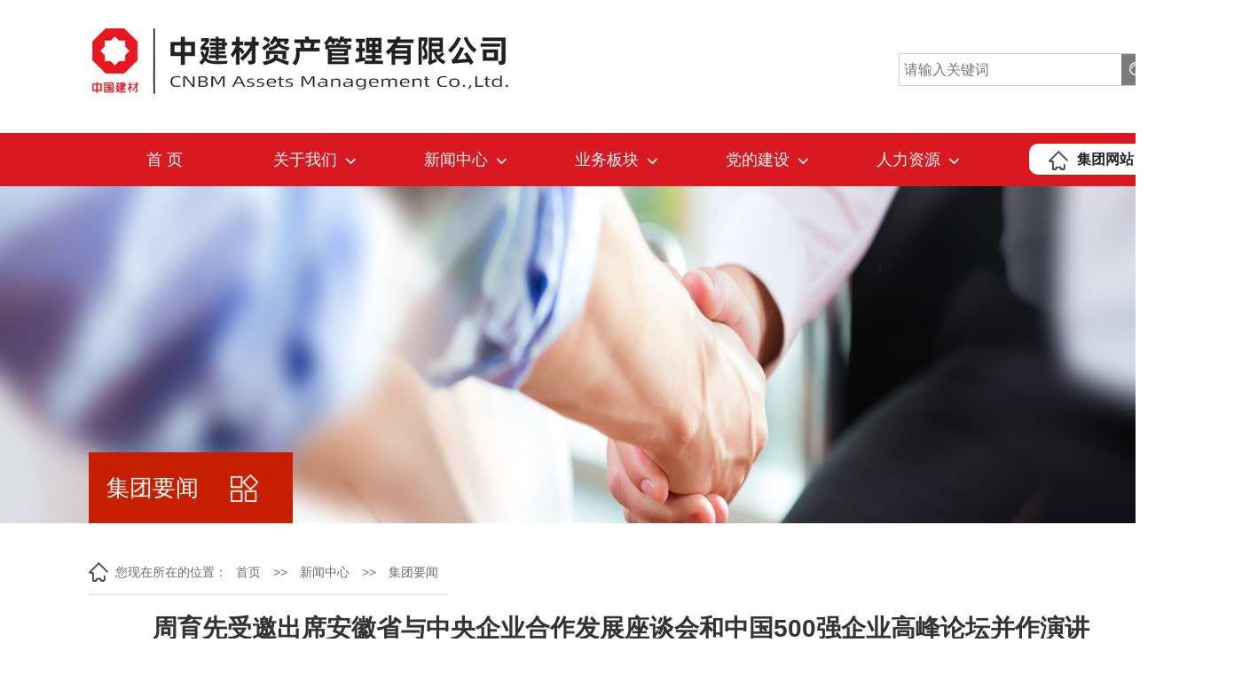

--- FILE ---
content_type: text/html
request_url: http://www.bmamc.com.cn/news/jituanyaowen/2023-09-25/163.html
body_size: 4947
content:
<!DOCTYPE HTML>
<html lang="zh-CN">
<head>
    <title>集团要闻</title>	
	<meta name="keywords" content=""/>
	<meta name="description" content=""/>
    <meta charset="UTF-8">
    <link rel="stylesheet" type="text/css" href="//www.bmamc.com.cn/asserts/css/idangerous.swiper.css">
    <link href="//www.bmamc.com.cn/asserts/css/ui.css" rel="stylesheet" type="text/css">
    <link href="//www.bmamc.com.cn/asserts/css/base.css" rel="stylesheet" type="text/css">
    <link href="//www.bmamc.com.cn/asserts/fonts/font.css" rel="stylesheet">
    <script src="//www.bmamc.com.cn/asserts/js/jquery.js" type="text/javascript"></script>
    <script src="//www.bmamc.com.cn/asserts/js/comm.js" type="text/javascript"></script>
    <!--[if lt IE 9]>
        <script src="//www.bmamc.com.cn/asserts/js/html5.js"></script>
        <script src="//www.bmamc.com.cn/asserts/js/respond.min.js"></script>
    <![endif]-->
    <script>
    $(".lyb table tr").find("td").hide();
	</script>
 
</head>
<body>
    <header class="header">
        <div class="topWrap fix">
			<div class="web" align="right">
							</div>
            <div class="web">
                <a href="//www.bmamc.com.cn/" class="logo fl"><img src="//www.bmamc.com.cn/upload/2021/06-15/09-40-000955-1432999698.png"></a>
                <div class="fr">
                    <div class="search">
						<form action="//www.bmamc.com.cn/cms/search/index.html">
						<input name="word" type="text" placeholder="请输入关键词" size="10" class="inp"/>
						<input type="submit" value="" class="btn"/>
					</form>
                    </div>
                </div>
            </div>
        </div>
        <nav class="nav yahei fix">
            <ul id="nav">
                <li><a href="//www.bmamc.com.cn/">首    页</a></li>
								<li data-id="1">
									<a href="//www.bmamc.com.cn/aboutus/">关于我们<i class="icon-angle-down"></i></a>
									<ul>
										<li><a href="//www.bmamc.com.cn/aboutus/introduction.html">公司简介</a></li>
										<li><a href="//www.bmamc.com.cn/abouts/organization.html">组织机构</a></li>
										<li><a href="//www.bmamc.com.cn/abouts/culture.html">企业文化</a></li>
										<li><a href="//www.bmamc.com.cn/aboutus/contactus.html">联系我们</a></li>
										<li><a href="//www.bmamc.com.cn/aboutus/gsgg2022/">公司公告</a></li>
									</ul>
								</li>
								<li data-id="7">
									<a href="//www.bmamc.com.cn/news/">新闻中心<i class="icon-angle-down"></i></a>
									<ul>
										<li><a href="//www.bmamc.com.cn/news/jituanyaowen/">集团要闻</a></li>
										<li><a href="//www.bmamc.com.cn/news/department/">公司新闻</a></li>
										<li><a href="//www.bmamc.com.cn/news/qiyedongtai/">企业动态</a></li>
									</ul>
								</li>
								<li data-id="11">
									<a href="//www.bmamc.com.cn/business/">业务板块<i class="icon-angle-down"></i></a>
									<ul>
										<li><a href="//www.bmamc.com.cn/business/financial/">资产运营</a></li>
									</ul>
								</li>
								<li data-id="14">
									<a href="//www.bmamc.com.cn/parties/">党的建设<i class="icon-angle-down"></i></a>
									<ul>
										<li><a href="//www.bmamc.com.cn/parties/party/"> 党建工作</a></li>
										<li><a href="//www.bmamc.com.cn/parties/discipline/">纪检工作</a></li>
										<li><a href="//www.bmamc.com.cn/abouts/jcjb.html">监督举报</a></li>
									</ul>
								</li>
								<li data-id="17">
									<a href="//www.bmamc.com.cn/human/">人力资源<i class="icon-angle-down"></i></a>
									<ul>
										<li><a href="//www.bmamc.com.cn/human/zpm/">招   聘</a></li>
									</ul>
								</li>
                <div class="fr"><a href="https://www.cnbm.com.cn" target="_blank"><img src="//www.bmamc.com.cn/asserts/images/home.png">集团网站</a></div>
            </ul>
        </nav>
    </header> 
	
	<div class="subbanner">
		<img src="//www.bmamc.com.cn/asserts/images/subbanner5.jpg">
		<div class="web2">
			<div class="lmmc">
				集团要闻
			</div>
		</div>
	</div>
	
	<div class="cont">
		<div class="web2">
			<div class="dqwz">
您现在所在的位置：<a href="//www.bmamc.com.cn/">首页</a> &gt;&gt;
				<a href="//www.bmamc.com.cn/news/">新闻中心</a>  &gt;&gt;
				<a href="//www.bmamc.com.cn/news/jituanyaowen/">集团要闻</a>
			</div>
			<div class="content">
				<article>
				<h1>周育先受邀出席安徽省与中央企业合作发展座谈会和中国500强企业高峰论坛并作演讲</h1>
				<div class="bar">发布日期：2023-09-25 10:31:40&nbsp;&nbsp;&nbsp;&nbsp;&nbsp;编辑：&nbsp;&nbsp;&nbsp;&nbsp;&nbsp;点击数：<em>214</em></div>
				<section><section><section><section><p style="text-align:center"><img src="https://www.cnbm.com.cn/wx/2023-09-22/2023092210121853121.png" style="margin: 0px; padding: 0px; box-sizing: border-box; -webkit-tap-highlight-color: transparent; text-size-adjust: 100%; -webkit-font-smoothing: antialiased; outline: 0px !important; border: none; max-width: 100%; height: auto; width: 550px;"/></p><p style="margin-top: 25px; margin-bottom: 25px; padding: 0px; box-sizing: border-box; -webkit-tap-highlight-color: transparent; text-size-adjust: 100%; -webkit-font-smoothing: antialiased; line-height: 2em; text-align: left; text-indent: 2em; outline: 0px !important;"><span style="font-family: &quot;Alibaba PuHuiTi&quot;, &quot;Alibaba Sans&quot;; font-size: 20px;">&nbsp; 9月19日，安徽省与中央企业合作发展座谈会在合肥举行。安徽省委书记、省人大常委会党组书记韩俊出席会议并讲话。省委副书记、省长王清宪主持会议。国务院国资委党委委员、副主任王宏志出席会议并讲话。中国建材集团党委书记、董事长，中国建材股份党委书记、董事长周育先受邀出席会议并作交流发言。</span></p></section></section></section></section><p style="text-align:center"><img src="https://www.cnbm.com.cn/wx/2023-09-22/2023092210121890622.jpeg" style="margin: 0px; padding: 0px; box-sizing: border-box; -webkit-tap-highlight-color: transparent; text-size-adjust: 100%; -webkit-font-smoothing: antialiased; outline: 0px !important; border: none; max-width: 100%; height: auto; width: 550px;"/></p><p style="margin-top: 25px; margin-bottom: 25px; padding: 0px; box-sizing: border-box; -webkit-tap-highlight-color: transparent; text-size-adjust: 100%; -webkit-font-smoothing: antialiased; line-height: 2em; text-align: left; color: rgb(51, 51, 51); font-family: &quot;Microsoft Yahei&quot;, &quot;PingFang SC&quot;, &quot;Helvetica Neue&quot;, Helvetica, Arial, sans-serif; font-size: 14px; white-space: normal; text-indent: 2em; outline: 0px !important;"><span style="font-family: &quot;Alibaba PuHuiTi&quot;, &quot;Alibaba Sans&quot;; font-size: 20px;">&nbsp; 周育先对安徽省委、省政府多年来给予的大力支持表示衷心感谢，简要介绍了中国建材集团总体发展情况，重点介绍了集团新材料板块取得的成绩与近年来在皖产业布局和投资情况。周育先指出，集团一直将安徽作为重点投资省份，近年来直接投资400亿元，在16个地市布局了玻璃新材料、新能源材料、高端装备制造等业务，培育了一批高科技企业。今年集团在皖投资项目也是密集落地，未来集团将持续围绕安徽“三地一区”战略，加快建设现代化产业体系，持续深化务实合作，一是再蓄创新发展新动能，二是再造材料产业新优势，三是再添数智转型新活力，四是再构绿色发展新生态，打造央企合作典范。集团将充分发挥国有资本投资公司优势，与社会各界一道，共同为现代化美好安徽建设作出更大贡献。</span></p><p style="text-align:center"><img src="https://www.cnbm.com.cn/wx/2023-09-22/2023092210121923173.jpeg" style="margin: 0px; padding: 0px; box-sizing: border-box; -webkit-tap-highlight-color: transparent; text-size-adjust: 100%; -webkit-font-smoothing: antialiased; outline: 0px !important; border: none; max-width: 100%; height: auto; width: 550px;"/></p><p style="margin-top: 25px; margin-bottom: 25px; padding: 0px; box-sizing: border-box; -webkit-tap-highlight-color: transparent; text-size-adjust: 100%; -webkit-font-smoothing: antialiased; line-height: 2em; text-align: left; color: rgb(51, 51, 51); font-family: &quot;Microsoft Yahei&quot;, &quot;PingFang SC&quot;, &quot;Helvetica Neue&quot;, Helvetica, Arial, sans-serif; font-size: 14px; white-space: normal; text-indent: 2em; outline: 0px !important;"><span style="font-family: &quot;Alibaba PuHuiTi&quot;, &quot;Alibaba Sans&quot;; font-size: 20px;">&nbsp; 9月20日，中国500强企业高峰论坛在合肥召开，全国政协副主席王勇，韩俊、王清宪、王宏志，全国政协原副主席、中国企业联合会、中国企业家协会会长王忠禹等出席会议，周育先受邀出席会议并作题为《加快“四化转型” 打造“国之大材”以世界一流企业建设助力中国式现代化》的演讲。中国企业联合会、中国企业家协会党委书记、常务副会长兼秘书长朱宏任主持会议。</span></p><p style="margin-top: 25px; margin-bottom: 25px; padding: 0px; box-sizing: border-box; -webkit-tap-highlight-color: transparent; text-size-adjust: 100%; -webkit-font-smoothing: antialiased; line-height: 2em; text-align: left; color: rgb(51, 51, 51); font-family: &quot;Microsoft Yahei&quot;, &quot;PingFang SC&quot;, &quot;Helvetica Neue&quot;, Helvetica, Arial, sans-serif; font-size: 14px; white-space: normal; text-indent: 2em; outline: 0px !important;"><span style="font-family: &quot;Alibaba PuHuiTi&quot;, &quot;Alibaba Sans&quot;; font-size: 20px;">&nbsp; 会上，周育先向长期以来关心支持集团的各界朋友表示衷心感谢，他表示，集团秉持“材料创造美好世界”的使命，以建设世界一流材料产业投资集团为目标，胸怀“国之大者”、打造“国之大材”，一是锚定高端化发展方向，加快构筑新质生产力，聚焦产品与产业的高端化。二是打通智能化赋能路径，做好数字化转型“必答题”。紧抓研发设计数字化、生产运营智能化、用户服务敏捷化。三是坚定绿色化价值指引，以绿色工业守护绿水青山。积极推进绿色制造，积极构建绿色生态。四是拓展国际化市场空间，稳步迈进全球产业链高地。持续推动高水平开放合作，开启国际化新蓝图。周育先指出，企业强则国家强，企业兴则国家兴。集团愿与各界朋友携手共进，在科技创新、绿色低碳、数字化转型、产业升级、国际化等领域深化务实合作，推动共建共享共赢，在奋进中国式现代化新征程中作出更大贡献。</span></p><p style="margin-top: 25px; margin-bottom: 25px; padding: 0px; box-sizing: border-box; -webkit-tap-highlight-color: transparent; text-size-adjust: 100%; -webkit-font-smoothing: antialiased; line-height: 2em; text-align: left; color: rgb(51, 51, 51); font-family: &quot;Microsoft Yahei&quot;, &quot;PingFang SC&quot;, &quot;Helvetica Neue&quot;, Helvetica, Arial, sans-serif; font-size: 14px; white-space: normal; text-indent: 2em; outline: 0px !important;"><span style="font-family: &quot;Alibaba PuHuiTi&quot;, &quot;Alibaba Sans&quot;; font-size: 20px;">&nbsp; 大会公布了2023中国500强企业排名，集团位列71，在中国制造企业500强中排名24，中国战略性新兴产业领军企业100强中排名38，中国大企业创新100强中排名47，跨国公司100大中排名59。</span></p><p style="text-align:center"><img src="https://www.cnbm.com.cn/wx/2023-09-22/2023092210121950284.jpeg" style="margin: 0px; padding: 0px; box-sizing: border-box; -webkit-tap-highlight-color: transparent; text-size-adjust: 100%; -webkit-font-smoothing: antialiased; outline: 0px !important; border: none; max-width: 100%; height: auto; width: 550px;"/></p><p style="margin-top: 25px; margin-bottom: 25px; padding: 0px; box-sizing: border-box; -webkit-tap-highlight-color: transparent; text-size-adjust: 100%; -webkit-font-smoothing: antialiased; line-height: 2em; text-align: left; color: rgb(51, 51, 51); font-family: &quot;Microsoft Yahei&quot;, &quot;PingFang SC&quot;, &quot;Helvetica Neue&quot;, Helvetica, Arial, sans-serif; font-size: 14px; white-space: normal; text-indent: 2em; outline: 0px !important;"><span style="font-family: &quot;Alibaba PuHuiTi&quot;, &quot;Alibaba Sans&quot;; font-size: 20px;">&nbsp; 在肥期间，周育先还受邀出席了世界制造业大会开幕式与中国500强企业家座谈交流会。</span></p>
				</article>
			</div>
		</div>
	</div>
	
    <script>
        $.getJSON('//www.bmamc.com.cn/cms/api/contentClick?id=163', function(data){
            $('article div em').text(data.clicks);
        });
    </script>
	<div class="index2 fix">
	<div class="web">
		<a class="arrow-left" href="#"></a> 
		<a class="arrow-right" href="#"></a>
		<div class="swiper-container">
			<div class="swiper-wrapper">     
								<div class="swiper-slide"><a href="//www.bmamc.com.cn/cms/place/redirect?id=3" alert="中华人民共和国科学技术部" target="_blank"><img src="//www.bmamc.com.cn/upload/2021/03-31/22-41-250412324739610.jpg"/></a></div>					
				<div class="swiper-slide"><a href="//www.bmamc.com.cn/cms/place/redirect?id=2" alert="中华人民共和国工业和信息化部" target="_blank"><img src="//www.bmamc.com.cn/upload/2021/03-31/22-40-320095-1342619925.jpg"/></a></div>					
				<div class="swiper-slide"><a href="//www.bmamc.com.cn/cms/place/redirect?id=1" alert="国务院国有资产监督管理委员会" target="_blank"><img src="//www.bmamc.com.cn/upload/2021/03-31/22-33-5008551759045925.jpg"/></a></div>					
			</div>
		</div>
	</div>
</div> 
        <div class="foot">
        <div class="web fix">
            <dl class="fl">
                <dt style="margin-bottom: 50px;"><img src="//www.bmamc.com.cn/asserts/images/qywh.png"></dt>
                <dt><img src="//www.bmamc.com.cn/asserts/images/ewm.jpg" width="110" height="110"></dt>
                <dd>微信公众号</dd>
            </dl>
            <div class="nav2 fl">
            	<h4><a href="http://www.bmamc.com.cn/aboutus/">关于我们</a></h4>
                <ul>
					<li><a href="//www.bmamc.com.cn/aboutus/introduction.html">公司简介</a></li>
					<li><a href="//www.bmamc.com.cn/abouts/organization.html">组织机构</a></li>
					<li><a href="//www.bmamc.com.cn/abouts/culture.html">企业文化</a></li>
					<li><a href="//www.bmamc.com.cn/aboutus/contactus.html">联系我们</a></li>
					<li><a href="//www.bmamc.com.cn/aboutus/gsgg2022/">公司公告</a></li>
                </ul>
            </div>
            <div class="nav2 fl">
            	<h4><a href="http://www.bmamc.com.cn/parties/">党的建设</a></h4>
                <ul>
					<li><a href="//www.bmamc.com.cn/parties/party/"> 党建工作</a></li>
					<li><a href="//www.bmamc.com.cn/parties/discipline/">纪检工作</a></li>
					<li><a href="//www.bmamc.com.cn/abouts/jcjb.html">监督举报</a></li>
                </ul>
            </div>
            <div class="nav2 fr">
            	<h4><a href="http://www.bmamc.com.cn/aboutus/contactus.html">联系方式</a></h4>
                <ul>
                    <li><p>地 址：北京市海淀区紫竹院路2号</p></li>
                    <li><p>邮 编：100048&nbsp;&nbsp;&nbsp;&nbsp;&nbsp;&nbsp;</p></li>
                    <li><strong>010- 68460936 </strong></li>
                </ul>
            </div>
        </div>
    </div>

    <div class="bottom fix">
    	<div class="web">
    		<p><span>©2021&nbsp;&nbsp;&nbsp;中建材资产管理有限公司&nbsp;&nbsp;&nbsp;版权所有&nbsp;&nbsp;&nbsp;京ICP备<a href="https://beian.miit.gov.cn" target="_blank">2021018499号</a><script charset="UTF-8" id="LA_COLLECT" src="//sdk.51.la/js-sdk-pro.min.js"></script>
<script>LA.init({id: "JnVmdcmi4cupONTs",ck: "JnVmdcmi4cupONTs"})</script></span><a href="/" class="fr">公司信息中心&nbsp;&nbsp;&nbsp;|&nbsp;&nbsp;&nbsp;制作维护</a></p>
    	</div>
    </div>



    <script type="text/javascript" src="//www.bmamc.com.cn/asserts/js/jquery_1.js"></script>
    <script type="text/javascript" src="//www.bmamc.com.cn/asserts/js/jquery.js"></script>
    <script type="text/javascript" src="//www.bmamc.com.cn/asserts/js/idangerous.swiper.min.js"></script>
    <script type="text/javascript" src="//www.bmamc.com.cn/asserts/js/index1.js"></script>
     
</body>
</html>

--- FILE ---
content_type: text/css
request_url: http://www.bmamc.com.cn/asserts/css/ui.css
body_size: 7680
content:
/* reset */
html { -webkit-tap-highlight-color:rgba(0, 0, 0, 0);min-width: 1400px;}
body,input,select,textarea,button { font-family:'Microsoft Yahei', 'Helvetica Neue', Helvetica, 'Lucida Grande', Arial, 'Hiragino Sans GB', 'WenQuanYi Micro Hei', STHeiti, SimSun, sans-serif;}
body, h1, h2, h3, h4, p, ul, ol, dd, dl, form { margin:0;}
hr { margin-top:20px; margin-bottom:20px; border:0; border-top:1px solid #eee;}
img { max-width:100%; height:auto; vertical-align:top; -ms-interpolation-mode:bicubic; border:0 ;}
ul { padding-left:0; list-style-type:none;}
i, em { font-style:normal;}
big { font-size:1.3em;}
small { font-size:0.77em;}
a { -webkit-transition:all 0.3s ease; transition:all 0.3s ease; text-decoration:none; outline:0; border-spacing:0;}
article, aside, dialog, footer, header, section, nav, figure, menu, audio, canvas, progress, video { display:block;}
input, select, textarea{outline:0;font-family:inherit;font-size:100%;}
input[type='checkbox'], input[type='radio'] { -webkit-box-sizing:border-box; -moz-box-sizing:border-box; box-sizing:border-box; padding:0;}
input[type='number']::-webkit-inner-spin-button, input[type='number']::-webkit-outer-spin-button { height:auto;}
input[type='search'] { -webkit-box-sizing:border-box; -moz-box-sizing:border-box; box-sizing:border-box; -webkit-appearance:textfield;}
input[type='search']::-webkit-search-cancel-button, input[type='search']::-webkit-search-decoration { -webkit-appearance:none;}
input[type='file'] { display:block;}
input[type='range'] { display:block; width:100%;}
select[multiple], select[size] { height:auto;}
input[type='file']:focus, input[type='radio']:focus, input[type='checkbox']:focus { outline:thin dotted; outline:5px auto -webkit-focus-ring-color; outline-offset:-2px;}
fieldset { min-width:0; margin:0; padding:0; border:0;}
legend { font-size:1.3em; line-height:2.5; display:block; width:100%; margin-bottom:20px; padding:0; color:#333; border:0; border-bottom:1px solid #e5e5e5;}
table { border-spacing:0; border-collapse:collapse;background-color:transparent;}
td, th { padding:0;}

@-ms-viewport { width:device-width;}
.web{max-width: 1400px;margin: 0 auto;}
.web a{color:#000000;}
.web2{max-width: 1200px;margin: 0 auto;}
/*工具*/
.fix { *zoom:1; *clear:both;}
.fix:before, .fix:after { display:table; clear:both; content:'';}
.oh { overflow:hidden; *zoom:1;}
.fl { float:left;}.fr { float:right;}
.dib { display:inline-block; *display:inline; *zoom:1;}
.pr { position:relative;}.pa { position:absolute;}
.tc { text-align:center;}.tr { text-align:right;}
.el { overflow:hidden; white-space:nowrap; text-overflow:ellipsis;}
.hide { display:none;}
.hidetext { font:0/0 a; letter-spacing:-9px;}
.arr { display:inline-block; overflow:hidden; width:0; height:0;}
.opc0 { opacity:0 ; filter:alpha(opacity=0);}

/*动效*/
.rotation { -webkit-animation:rotation  0.8s infinite linear; animation:rotation  0.8s infinite linear;}
@-webkit-keyframes rotation { 0% { -webkit-transform:rotateZ(0deg);}
    100% { -webkit-transform:rotateZ(360deg);}}
@keyframes rotation { 0% { transform:rotateZ(0deg);}
    100% { transform:rotateZ(360deg);}}
.heartbeat { -webkit-animation:heartbeat  1.2s infinite ease-in; animation:heartbeat  1.2s infinite ease-in;}
@-webkit-keyframes heartbeat { 0% { -webkit-transform:scale(1); opacity:1;}
    15% { -webkit-transform:scale(1.3); opacity:0.5;}
    30% { -webkit-transform:scale(1); opacity:1;}}
@keyframes heartbeat { 0% { transform:scale(1); opacity:1;}
    15% { transform:scale(1.3); opacity:0.5;}
    30% { transform:scale(1); opacity:1;}}
.trigger:hover { -webkit-animation:trigger 0.2s ease; animation:trigger 0.2s ease;}
@-webkit-keyframes trigger { 0% { -webkit-transform:rotateZ(0deg);}
    100% { -webkit-transform:rotateZ(180deg);}}
@keyframes trigger { 0% { transform:rotateZ(0deg);}
    100% { transform:rotateZ(180deg);}}

/* 等比填充 */
*[class*="rect-"]{position:relative;display:block; width:100%;height:0;overflow:hidden;}
*[class*="rect-"] ._full{position:absolute;left:0;top:0;width:100%;height:100%;
*height:auto;}
.rect-50{padding-bottom:50%;}
.rect-5625{padding-bottom:56.25%;}
.rect-60{padding-bottom:60%;}
.rect-618{padding-bottom:61.8%;}
.rect-70{padding-bottom:70%;}
.rect-75{padding-bottom:75%;}
.rect-80{padding-bottom:80%;}
.rect-90{padding-bottom:90%;}
.rect-100{padding-bottom:100%;}

/* table */
.datalist {width:100%; border-collapse:collapse; border-spacing:0; border:1px solid #ccc; }
.datalist caption { padding-bottom:5px;}
.datalist th {font-weight:700; padding:5px 15px; border:1px solid #ccc; background:#eee;}
.datalist td {padding:5px 15px; border:1px solid #ccc;}
.datalist tr.altrow { background:#ccc;}
.table { width:100%; max-width:100%; margin-bottom:20px;}
.table >thead >tr >th, .table >tbody >tr >th, .table >tfoot >tr >th, .table >thead >tr >td, .table >tbody >tr >td, .table >tfoot >tr >td { line-height:1.42857143; padding:8px; vertical-align:inherit; border-top:1px solid #ddd;}
.table >thead >tr >th { vertical-align:bottom; border-bottom:2px solid #ddd;}
.table >caption +thead >tr:first-child >th, .table >colgroup +thead >tr:first-child >th, .table >thead:first-child >tr:first-child >th, .table >caption +thead >tr:first-child >td, .table >colgroup +thead >tr:first-child >td, .table >thead:first-child >tr:first-child >td { border-top:0;}
.table >tbody +tbody { border-top:2px solid #ddd;}
.table .table { background-color:#fff;}
.table-condensed >thead >tr >th, .table-condensed >tbody >tr >th, .table-condensed >tfoot >tr >th, .table-condensed >thead >tr >td, .table-condensed >tbody >tr >td, .table-condensed >tfoot >tr >td { padding:5px;}
.table-bordered { border:1px solid #ddd;}
.table-bordered >thead >tr >th, .table-bordered >tbody >tr >th, .table-bordered >tfoot >tr >th, .table-bordered >thead >tr >td, .table-bordered >tbody >tr >td, .table-bordered >tfoot >tr >td { border:1px solid #ddd;}
.table-bordered >thead >tr >th, .table-bordered >thead >tr >td { border-bottom-width:2px;}
.table-striped >tbody >tr:nth-of-type(odd) { background-color:#f9f9f9;}
.table-hover >tbody >tr:hover { background-color:#f5f5f5;}
table col[class*='col-'] { position:static; display:table-column; float:none;}
table td[class*='col-'], table th[class*='col-'] { position:static; display:table-cell; float:none;}
.table >thead >tr >td.active, .table >tbody >tr >td.active, .table >tfoot >tr >td.active, .table >thead >tr >th.active, .table >tbody >tr >th.active, .table >tfoot >tr >th.active, .table >thead >tr.active >td, .table >tbody >tr.active >td, .table >tfoot >tr.active >td, .table >thead >tr.active >th, .table >tbody >tr.active >th, .table >tfoot >tr.active >th { background-color:#f5f5f5;}
.table-hover >tbody >tr >td.active:hover, .table-hover >tbody >tr >th.active:hover, .table-hover >tbody >tr.active:hover >td, .table-hover >tbody >tr:hover >.active, .table-hover >tbody >tr.active:hover >th { background-color:#e8e8e8;}
.table >thead >tr >td.success, .table >tbody >tr >td.success, .table >tfoot >tr >td.success, .table >thead >tr >th.success, .table >tbody >tr >th.success, .table >tfoot >tr >th.success, .table >thead >tr.success >td, .table >tbody >tr.success >td, .table >tfoot >tr.success >td, .table >thead >tr.success >th, .table >tbody >tr.success >th, .table >tfoot >tr.success >th { background-color:#dff0d8;}
.table-hover >tbody >tr >td.success:hover, .table-hover >tbody >tr >th.success:hover, .table-hover >tbody >tr.success:hover >td, .table-hover >tbody >tr:hover >.success, .table-hover >tbody >tr.success:hover >th { background-color:#d0e9c6;}
.table >thead >tr >td.info, .table >tbody >tr >td.info, .table >tfoot >tr >td.info, .table >thead >tr >th.info, .table >tbody >tr >th.info, .table >tfoot >tr >th.info, .table >thead >tr.info >td, .table >tbody >tr.info >td, .table >tfoot >tr.info >td, .table >thead >tr.info >th, .table >tbody >tr.info >th, .table >tfoot >tr.info >th { background-color:#d9edf7;}
.table-hover >tbody >tr >td.info:hover, .table-hover >tbody >tr >th.info:hover, .table-hover >tbody >tr.info:hover >td, .table-hover >tbody >tr:hover >.info, .table-hover >tbody >tr.info:hover >th { background-color:#c4e3f3;}
.table >thead >tr >td.warning, .table >tbody >tr >td.warning, .table >tfoot >tr >td.warning, .table >thead >tr >th.warning, .table >tbody >tr >th.warning, .table >tfoot >tr >th.warning, .table >thead >tr.warning >td, .table >tbody >tr.warning >td, .table >tfoot >tr.warning >td, .table >thead >tr.warning >th, .table >tbody >tr.warning >th, .table >tfoot >tr.warning >th { background-color:#fcf8e3;}
.table-hover >tbody >tr >td.warning:hover, .table-hover >tbody >tr >th.warning:hover, .table-hover >tbody >tr.warning:hover >td, .table-hover >tbody >tr:hover >.warning, .table-hover >tbody >tr.warning:hover >th { background-color:#faf2cc;}
.table >thead >tr >td.danger, .table >tbody >tr >td.danger, .table >tfoot >tr >td.danger, .table >thead >tr >th.danger, .table >tbody >tr >th.danger, .table >tfoot >tr >th.danger, .table >thead >tr.danger >td, .table >tbody >tr.danger >td, .table >tfoot >tr.danger >td, .table >thead >tr.danger >th, .table >tbody >tr.danger >th, .table >tfoot >tr.danger >th { background-color:#f2dede;}
.table-hover >tbody >tr >td.danger:hover, .table-hover >tbody >tr >th.danger:hover, .table-hover >tbody >tr.danger:hover >td, .table-hover >tbody >tr:hover >.danger, .table-hover >tbody >tr.danger:hover >th { background-color:#ebcccc;}
.table-responsive {overflow-x:auto; min-height:0.01%; }
@media screen and (max-width:767px) { 
    .table-responsive {overflow-y:hidden;  width:100%; margin-bottom:15px; border:1px solid #ddd;-ms-overflow-style:-ms-autohiding-scrollbar; }
    .table-responsive >.table { margin-bottom:0;}
    .table-responsive >.table >thead >tr >th, .table-responsive >.table >tbody >tr >th, .table-responsive >.table >tfoot >tr >th, .table-responsive >.table >thead >tr >td, .table-responsive >.table >tbody >tr >td, .table-responsive >.table >tfoot >tr >td { white-space:nowrap;}
    .table-responsive >.table-bordered { border:0;}
    .table-responsive >.table-bordered >thead >tr >th:first-child, .table-responsive >.table-bordered >tbody >tr >th:first-child, .table-responsive >.table-bordered >tfoot >tr >th:first-child, .table-responsive >.table-bordered >thead >tr >td:first-child, .table-responsive >.table-bordered >tbody >tr >td:first-child, .table-responsive >.table-bordered >tfoot >tr >td:first-child { border-left:0;}
    .table-responsive >.table-bordered >thead >tr >th:last-child, .table-responsive >.table-bordered >tbody >tr >th:last-child, .table-responsive >.table-bordered >tfoot >tr >th:last-child, .table-responsive >.table-bordered >thead >tr >td:last-child, .table-responsive >.table-bordered >tbody >tr >td:last-child, .table-responsive >.table-bordered >tfoot >tr >td:last-child { border-right:0;}
    .table-responsive >.table-bordered >tbody >tr:last-child >th, .table-responsive >.table-bordered >tfoot >tr:last-child >th, .table-responsive >.table-bordered >tbody >tr:last-child >td, .table-responsive >.table-bordered >tfoot >tr:last-child >td { border-bottom:0;}
}

/* btn */
.btn { font-size:inherit; font-weight:normal; line-height:24px; display:inline-block; margin-bottom:0; padding:4px 10px; cursor:pointer; -webkit-user-select:none; -moz-user-select:none; -ms-user-select:none; user-select:none; text-align:center; vertical-align:middle; white-space:nowrap; border:1px solid transparent; -ms-touch-action:manipulation; touch-action:manipulation;}
.btn:focus, .btn:active:focus, .btn.active:focus, .btn.focus, .btn:active.focus, .btn.active.focus { outline:none;}
.btn:hover, .btn:focus, .btn.focus { text-decoration:none; color:#333;}
.btn:active, .btn.active { outline:0;  -webkit-box-shadow:inset 0 3px 5px rgba(0, 0, 0, 0.125); box-shadow:inset 0 3px 5px rgba(0, 0, 0, 0.125);}
.btn.disabled, .btn[disabled], fieldset[disabled] .btn { cursor:not-allowed; pointer-events:none; opacity:0.65; -webkit-box-shadow:none; box-shadow:none; filter:alpha(opacity=65);}
.btn-default { color:#333; border-color:#ccc; background-color:#fff;}
.btn-default:hover, .btn-default:focus, .btn-default.focus, .btn-default:active, .btn-default.active, .open >.dropdown-toggle.btn-default { color:#333; border-color:#adadad; background-color:#e6e6e6;}
.btn-default.disabled, .btn-default[disabled], fieldset[disabled] .btn-default, .btn-default.disabled:hover, .btn-default[disabled]:hover, fieldset[disabled] .btn-default:hover, .btn-default.disabled:focus, .btn-default[disabled]:focus, fieldset[disabled] .btn-default:focus, .btn-default.disabled.focus, .btn-default[disabled].focus, fieldset[disabled] .btn-default.focus, .btn-default.disabled:active, .btn-default[disabled]:active, fieldset[disabled] .btn-default:active, .btn-default.disabled.active, .btn-default[disabled].active, fieldset[disabled] .btn-default.active { border-color:#ccc; background-color:#fff;}
.btn-primary { color:#fff; border-color:#2e6da4; background-color:#337ab7;}
.btn-primary:hover, .btn-primary:focus, .btn-primary.focus, .btn-primary:active, .btn-primary.active, .open >.dropdown-toggle.btn-primary { color:#fff; border-color:#204d74; background-color:#286090;}
.btn-primary.disabled, .btn-primary[disabled], fieldset[disabled] .btn-primary, .btn-primary.disabled:hover, .btn-primary[disabled]:hover, fieldset[disabled] .btn-primary:hover, .btn-primary.disabled:focus, .btn-primary[disabled]:focus, fieldset[disabled] .btn-primary:focus, .btn-primary.disabled.focus, .btn-primary[disabled].focus, fieldset[disabled] .btn-primary.focus, .btn-primary.disabled:active, .btn-primary[disabled]:active, fieldset[disabled] .btn-primary:active, .btn-primary.disabled.active, .btn-primary[disabled].active, fieldset[disabled] .btn-primary.active { border-color:#2e6da4; background-color:#337ab7;}
.btn-success { color:#fff; border-color:#4cae4c; background-color:#5cb85c;}
.btn-success:hover, .btn-success:focus, .btn-success.focus, .btn-success:active, .btn-success.active, .open >.dropdown-toggle.btn-success { color:#fff; border-color:#398439; background-color:#449d44;}
.btn-success.disabled, .btn-success[disabled], fieldset[disabled] .btn-success, .btn-success.disabled:hover, .btn-success[disabled]:hover, fieldset[disabled] .btn-success:hover, .btn-success.disabled:focus, .btn-success[disabled]:focus, fieldset[disabled] .btn-success:focus, .btn-success.disabled.focus, .btn-success[disabled].focus, fieldset[disabled] .btn-success.focus, .btn-success.disabled:active, .btn-success[disabled]:active, fieldset[disabled] .btn-success:active, .btn-success.disabled.active, .btn-success[disabled].active, fieldset[disabled] .btn-success.active { border-color:#4cae4c; background-color:#5cb85c;}
.btn-info { color:#fff; border-color:#46b8da; background-color:#5bc0de;}
.btn-info:hover, .btn-info:focus, .btn-info.focus, .btn-info:active, .btn-info.active, .open >.dropdown-toggle.btn-info { color:#fff; border-color:#269abc; background-color:#31b0d5;}
.btn-info.disabled, .btn-info[disabled], fieldset[disabled] .btn-info, .btn-info.disabled:hover, .btn-info[disabled]:hover, fieldset[disabled] .btn-info:hover, .btn-info.disabled:focus, .btn-info[disabled]:focus, fieldset[disabled] .btn-info:focus, .btn-info.disabled.focus, .btn-info[disabled].focus, fieldset[disabled] .btn-info.focus, .btn-info.disabled:active, .btn-info[disabled]:active, fieldset[disabled] .btn-info:active, .btn-info.disabled.active, .btn-info[disabled].active, fieldset[disabled] .btn-info.active { border-color:#46b8da; background-color:#5bc0de;}
.btn-warning { color:#fff; border-color:#eea236; background-color:#f0ad4e;}
.btn-warning:hover, .btn-warning:focus, .btn-warning.focus, .btn-warning:active, .btn-warning.active, .open >.dropdown-toggle.btn-warning { color:#fff; border-color:#d58512; background-color:#ec971f;}
.btn-warning.disabled, .btn-warning[disabled], fieldset[disabled] .btn-warning, .btn-warning.disabled:hover, .btn-warning[disabled]:hover, fieldset[disabled] .btn-warning:hover, .btn-warning.disabled:focus, .btn-warning[disabled]:focus, fieldset[disabled] .btn-warning:focus, .btn-warning.disabled.focus, .btn-warning[disabled].focus, fieldset[disabled] .btn-warning.focus, .btn-warning.disabled:active, .btn-warning[disabled]:active, fieldset[disabled] .btn-warning:active, .btn-warning.disabled.active, .btn-warning[disabled].active, fieldset[disabled] .btn-warning.active { border-color:#eea236; background-color:#f0ad4e;}
.btn-danger { color:#fff; border-color:#d43f3a; background-color:#d9534f;}
.btn-danger:hover, .btn-danger:focus, .btn-danger.focus, .btn-danger:active, .btn-danger.active, .open >.dropdown-toggle.btn-danger { color:#fff; border-color:#ac2925; background-color:#c9302c;}
.btn-danger.disabled, .btn-danger[disabled], fieldset[disabled] .btn-danger, .btn-danger.disabled:hover, .btn-danger[disabled]:hover, fieldset[disabled] .btn-danger:hover, .btn-danger.disabled:focus, .btn-danger[disabled]:focus, fieldset[disabled] .btn-danger:focus, .btn-danger.disabled.focus, .btn-danger[disabled].focus, fieldset[disabled] .btn-danger.focus, .btn-danger.disabled:active, .btn-danger[disabled]:active, fieldset[disabled] .btn-danger:active, .btn-danger.disabled.active, .btn-danger[disabled].active, fieldset[disabled] .btn-danger.active { border-color:#d43f3a; background-color:#d9534f;}
.btn-link { font-weight:normal; color:#337ab7; border-radius:0;}
.btn-link, .btn-link:active, .btn-link.active, .btn-link[disabled], fieldset[disabled] .btn-link { background-color:transparent; -webkit-box-shadow:none; box-shadow:none;}
.btn-link, .btn-link:hover, .btn-link:focus, .btn-link:active { border-color:transparent;}
.btn-link:hover, .btn-link:focus { text-decoration:underline; color:#23527c; background-color:transparent;}
.btn-link[disabled]:hover, fieldset[disabled] .btn-link:hover, .btn-link[disabled]:focus, fieldset[disabled] .btn-link:focus { text-decoration:none; color:#777;}
.btn-lg { font-size:18px; height:46px;line-height:46px; padding:0 16px; *height:48px;}
.btn-sm { font-size:12px; height:28px;line-height:24px; padding:0 10px; }
.btn-xs { font-size:12px; height:22px;line-height:22px; padding:0 5px;}
.btn-block { display:block; width:100%; padding-right:0; padding-left:0;}
.btn-block +.btn-block { margin-top:5px;}
.btn .jon, .form-mark .jon { line-height:1.2; margin:0; vertical-align:baseline;}
input[type='submit'].btn-block, input[type='reset'].btn-block, input[type='button'].btn-block { width:100%;}

/* form */
.form-control { line-height:34px; height:34px; padding:0 10px; display:block; width:100%; 
  -webkit-transition:border-color ease-in-out 0.1s; box-sizing:border-box;vertical-align:middle;
  transition:border-color ease-in-out 0.1s; color:#555; border:1px solid #ccc; 
  background:#fff; *padding:0;}
.form-control::-moz-placeholder { opacity:1; color:#999;}
.form-control:-ms-input-placeholder { color:#999;}
.form-control::-webkit-input-placeholder { color:#999;}
.form-control.blank { border-width:0 0 1px 0;background:none;}
.form-control.blank:focus{box-shadow:none;border-radius:0;}
.form-control[disabled], .form-control[readonly], fieldset[disabled] .form-control { opacity:1; background-color:#eee;}
.form-control[disabled], fieldset[disabled] .form-control { cursor:not-allowed;}
textarea.form-control { height:auto;}
select.form-control{padding:0 8px;}
input[type='search'] { -webkit-appearance:none;}
.form-group { margin-bottom:14px;}
.radio, .checkbox { position:relative; display:block; margin-top:10px; margin-bottom:10px;}
.radio label, .checkbox label { font-weight:normal; min-height:20px; margin-bottom:0; padding-left:20px; cursor:pointer;}
.radio input[type='radio'], .radio-inline input[type='radio'], .checkbox input[type='checkbox'], .checkbox-inline input[type='checkbox'] { 
  float:left; margin-left:-20px;margin-top:5px; *margin-top:-2px;}
.radio +.radio, .checkbox +.checkbox { margin-top:-5px;}
.radio-inline, .checkbox-inline { font-weight:normal; position:relative; display:inline-block; margin-bottom:0; padding-left:20px; cursor:pointer; vertical-align:middle;}
.radio-inline +.radio-inline, .checkbox-inline +.checkbox-inline { margin-top:0; margin-left:10px;}
input[type='radio'][disabled], input[type='checkbox'][disabled], input[type='radio'].disabled, input[type='checkbox'].disabled, fieldset[disabled] input[type='radio'], fieldset[disabled] input[type='checkbox'] { cursor:not-allowed;}
.radio-inline.disabled, .checkbox-inline.disabled, fieldset[disabled] .radio-inline, fieldset[disabled] .checkbox-inline { cursor:not-allowed;}
.radio.disabled label, .checkbox.disabled label, fieldset[disabled] .radio label, fieldset[disabled] .checkbox label { cursor:not-allowed;}
.form-control-static { height:34px;line-height:34px;}
.form-control-static.input-lg, .form-control-static.input-sm { padding-right:0; padding-left:0;}
.input-sm { font-size:12px; height:28px; line-height:28px; }
select.input-sm { padding:0 .5em;}
textarea.input-sm, select[multiple].input-sm { height:auto;}
.form-group-sm .form-control { font-size:12px; line-height:1.5; height:30px; padding:5px 10px;}
select.form-group-sm .form-control { line-height:30px; height:30px;}
textarea.form-group-sm .form-control, select[multiple].form-group-sm .form-control { height:auto;}
.form-group-sm .form-control-static { font-size:12px; line-height:1.5; height:30px; min-height:32px; padding:5px 10px;}
.input-lg { font-size:18px; line-height:46px; height:46px; }
select.input-lg { line-height:46px; height:46px;}
textarea.input-lg, select[multiple].input-lg { height:auto;}
.form-group-lg .form-control { font-size:18px; line-height:1.3333333; height:46px; padding:10px 16px; }
select.form-group-lg .form-control { line-height:46px; height:46px;}
textarea.form-group-lg .form-control, select[multiple].form-group-lg .form-control { height:auto;}
.form-group-lg .form-control-static { font-size:18px; line-height:1.3333333; height:46px; min-height:38px; padding:10px 16px;}
.has-feedback { position:relative;}
.has-feedback .form-control { padding-right:42.5px; *padding-right:0;}
.control-label { font-weight:bold;}
.form-control-feedback { line-height:34px; position:absolute; z-index:2; top:0; right:0; display:block; width:34px; height:34px; text-align:center; pointer-events:none;}
.input-lg +.form-control-feedback { line-height:46px; width:46px; height:46px;}
.input-sm +.form-control-feedback { line-height:30px; width:30px; height:30px;}
.has-success .help-block, .has-success .control-label, .has-success .radio, .has-success .checkbox, .has-success .radio-inline, .has-success .checkbox-inline, .has-success.radio label, .has-success.checkbox label, .has-success.radio-inline label, .has-success.checkbox-inline label { color:#3c763d;}
.has-success .form-control { border-color:#3c763d; -webkit-box-shadow:inset 0 1px 1px rgba(0, 0, 0, 0.075); box-shadow:inset 0 1px 1px rgba(0, 0, 0, 0.075);}
.has-success .form-control:focus { border-color:#2b542c; -webkit-box-shadow:inset 0 1px 1px rgba(0, 0, 0, 0.075), 0 0 6px #67b168; box-shadow:inset 0 1px 1px rgba(0, 0, 0, 0.075), 0 0 6px #67b168;}
.has-success .input-group-addon { color:#3c763d; border-color:#3c763d; background-color:#dff0d8;}
.has-success .form-control-feedback { color:#3c763d;}
.has-warning .help-block, .has-warning .control-label, .has-warning .radio, .has-warning .checkbox, .has-warning .radio-inline, .has-warning .checkbox-inline, .has-warning.radio label, .has-warning.checkbox label, .has-warning.radio-inline label, .has-warning.checkbox-inline label { color:#8a6d3b;}
.has-warning .form-control { border-color:#8a6d3b; -webkit-box-shadow:inset 0 1px 1px rgba(0, 0, 0, 0.075); box-shadow:inset 0 1px 1px rgba(0, 0, 0, 0.075);}
.has-warning .form-control:focus { border-color:#66512c; -webkit-box-shadow:inset 0 1px 1px rgba(0, 0, 0, 0.075), 0 0 6px #c0a16b; box-shadow:inset 0 1px 1px rgba(0, 0, 0, 0.075), 0 0 6px #c0a16b;}
.has-warning .input-group-addon { color:#8a6d3b; border-color:#8a6d3b; background-color:#fcf8e3;}
.has-warning .form-control-feedback { color:#8a6d3b;}
.has-error .help-block, .has-error .control-label, .has-error .radio, .has-error .checkbox, .has-error .radio-inline, .has-error .checkbox-inline, .has-error.radio label, .has-error.checkbox label, .has-error.radio-inline label,.has-error.checkbox-inline label { color:#d33835;}
.has-error .form-control { border-color:#d33835; -webkit-box-shadow:inset 0 1px 1px rgba(0, 0, 0, 0.075); box-shadow:inset 0 1px 1px rgba(0, 0, 0, 0.075);}
.has-error .form-control:focus { border-color:#843534; -webkit-box-shadow:inset 0 1px 1px rgba(0, 0, 0, 0.075), 0 0 6px #ce8483; box-shadow:inset 0 1px 1px rgba(0, 0, 0, 0.075), 0 0 6px #ce8483;}
.has-error .input-group-addon { color:#d33835; border-color:#d33835; background-color:#f2dede;}
.has-error .form-control-feedback { color:#d33835;}
.has-feedback label ~.form-control-feedback { top:25px;}
.has-feedback label.sr-only ~.form-control-feedback { top:0;}
.help-block { display:block; margin-top:5px; margin-bottom:10px; color:#737373;}
.form-inline .form-group { display:inline-block; margin-bottom:0; vertical-align:middle;}
.form-inline .form-control { display:inline-block; width:auto; vertical-align:middle;}
.form-inline .form-control-static { display:inline-block;}
.form-inline .input-group { display:inline-table; vertical-align:middle;}
.form-inline .input-group .input-group-addon, .form-inline .input-group .input-group-btn, .form-inline .input-group .form-control { width:auto;}
.form-inline .input-group >.form-control { width:100%;}
.form-inline .control-label { margin-bottom:0; vertical-align:middle;}
.form-inline .radio, .form-inline .checkbox { display:inline-block; margin-top:0; margin-bottom:0; vertical-align:middle;}
.form-inline .radio label, .form-inline .checkbox label { padding-left:0;}
.form-inline .radio input[type='radio'], .form-inline .checkbox input[type='checkbox'] { position:relative; margin-left:0;}
.form-inline .has-feedback .form-control-feedback { top:0;}
.form-horizontal .radio, .form-horizontal .checkbox, .form-horizontal .radio-inline, .form-horizontal .checkbox-inline { margin-top:0; margin-bottom:0; padding-top:0.4em;}
.form-horizontal .radio, .form-horizontal .checkbox { min-height:27px;}
.form-horizontal .control-label { margin-bottom:0; height:34px;line-height:34px;overflow:hidden; text-align:right;}
.form-horizontal .has-feedback .form-control-feedback { right:15px;}
.form-horizontal .form-group-lg .control-label { padding-top:14.333333px;}
.form-horizontal .form-group-sm .control-label { padding-top:6px;}
.form-mark { display:inline-block; margin:0 0.3em;}
big.form-mark { font-size:1.5em;}
.input-group { position:relative; overflow:hidden; border-collapse:separate;*zoom:1;}
.input-group[class*='col-'] { float:none; padding-right:0; padding-left:0;}
.input-group .form-control { position:relative; z-index:2; margin-bottom:0;width:auto;}
.input-group-lg >.form-control, .input-group-lg >.input-group-addon, .input-group-lg >.input-group-btn >.btn { font-size:18px; line-height:1.3333333; height:46px; padding:10px 16px; }
select.input-group-lg >.form-control, select.input-group-lg >.input-group-addon, select.input-group-lg >.input-group-btn >.btn { line-height:46px; height:46px;}
textarea.input-group-lg >.form-control, textarea.input-group-lg >.input-group-addon, textarea.input-group-lg >.input-group-btn >.btn, select[multiple].input-group-lg >.form-control, select[multiple].input-group-lg >.input-group-addon, select[multiple].input-group-lg >.input-group-btn >.btn { height:auto;}
.input-group-sm >.form-control, .input-group-sm >.input-group-addon, .input-group-sm >.input-group-btn >.btn { font-size:12px; line-height:1.5; height:30px; padding:5px 10px; }
select.input-group-sm >.form-control, select.input-group-sm >.input-group-addon, select.input-group-sm >.input-group-btn >.btn { line-height:30px; height:30px;}
textarea.input-group-sm >.form-control, textarea.input-group-sm >.input-group-addon, textarea.input-group-sm >.input-group-btn >.btn, select[multiple].input-group-sm >.form-control, select[multiple].input-group-sm >.input-group-addon, select[multiple].input-group-sm >.input-group-btn >.btn { height:auto;}
.input-group-addon, .input-group-btn, .input-group .form-control { float:left;}
.input-group-addon:not(:first-child):not(:last-child), .input-group-btn:not(:first-child):not(:last-child), .input-group .form-control:not(:first-child):not(:last-child) { border-radius:0;}
.input-group-addon, .input-group-btn { vertical-align:middle; white-space:nowrap;}
.input-group-addon { font-size:14px; font-weight:normal;padding:0 1em; text-align:center; color:#555; border:1px solid #ccc; border-left-width:0;border-right-width:0; background-color:#eee;height:32px;line-height:32px;border-right-width:1px\9;}
.input-group-addon.input-sm { font-size:12px; padding:5px 10px; }
.input-group-addon.input-lg { font-size:18px; padding:10px 16px; }
.input-group-addon input[type='radio'], .input-group-addon input[type='checkbox'] { margin-top:0;}
.input-group .form-control:first-child, .input-group-addon:first-child, .input-group-btn:first-child >.btn, .input-group-btn:first-child >.btn-group >.btn, .input-group-btn:first-child >.dropdown-toggle, .input-group-btn:last-child >.btn:not(:last-child):not(.dropdown-toggle), .input-group-btn:last-child >.btn-group:not(:last-child) >.btn { 
  border-top-right-radius:0; border-bottom-right-radius:0;}
.input-group-addon:first-child { border-left-width:1px;}
.input-group .form-control:last-child, .input-group-addon:last-child, .input-group-btn:last-child >.btn, .input-group-btn:last-child >.btn-group >.btn, .input-group-btn:last-child >.dropdown-toggle, .input-group-btn:first-child >.btn:not(:first-child), .input-group-btn:first-child >.btn-group:not(:first-child) >.btn { border-top-left-radius:0; border-bottom-left-radius:0;}
.input-group-addon:last-child { border-right-width:1px;}
.input-group-btn { font-size:14px; position:relative; white-space:nowrap;}
.input-group-btn >.btn { position:relative;}
.input-group-btn >.btn +.btn { margin-left:-1px;}
.input-group-btn >.btn:hover, .input-group-btn >.btn:focus, .input-group-btn >.btn:active { z-index:2;}
.input-group-btn:first-child >.btn, .input-group-btn:first-child >.btn-group { margin-right:-1px;}
.input-group-btn:last-child >.btn, .input-group-btn:last-child >.btn-group { margin-left:-1px;}

/* color */
.text-muted { color:#777;}
.text-primary { color:#337ab7;}
a.text-primary:hover { color:#286090;}
.text-success { color:#3c763d;}
a.text-success:hover { color:#2b542c;}
.text-info { color:#31708f;}
a.text-info:hover { color:#245269;}
.text-warning { color:#f08400;}
a.text-warning:hover { color:#66512c;}
.text-danger { color:#d33835;}
a.text-danger:hover { color:#843534;}
.bg-primary { color:#fff; background-color:#337ab7;}
a.bg-primary:hover { background-color:#286090;}
.bg-success { background-color:#dff0d8;}
a.bg-success:hover { background-color:#c1e2b3;}
.bg-info { background-color:#d9edf7;}
a.bg-info:hover { background-color:#afd9ee;}
.bg-warning { background-color:#fcf8e3;}
a.bg-warning:hover { background-color:#f7ecb5;}
.bg-danger { background-color:#f2dede;}
a.bg-danger:hover { background-color:#e4b9b9;}

/*颜色整理*/
.turquoise { background: #1abc9c;}
.emerland { background: #2ecc71;}
.peterriver { background: #3498db;}
.amethyst { background: #9b59b6;}
.wetasphalt { background: #34495e;}
.greensea { background: #16a085;}
.nephritis { background: #27ae60;}
.belizehole { background: #2980b9;}
.wisteria { background: #8e44ad;}
.midnightblue { background: #2c3e50;}
.sunflower { background: #f1c40f;}
.carrot { background: #e67e22;}
.alizarin { background: #e74c3c;}
.clouds { background: #ecf0f1; color: #999;}
.concrete { background: #95a5a6;}
.orange { background: #f39c12;}
.pumpkin { background: #d35400;}
.pomegranate { background: #c0392b;}
.silver { background: #bdc3c7;}
.asbestos { background: #7f8c8d;}

/*combtn*/
.combtn { text-align: center; }
.cmn_btn_rotate { display:inline-block; text-decoration:none; text-align:center;}
.cmn_btn_rotate .cube { position: relative; display: inline-block; -webkit-transform-style: preserve-3d; transform-style: preserve-3d; -webkit-transition: -webkit-transform .35s cubic-bezier(0.165, 0.84, 0.44, 1); transition: transform .35s cubic-bezier(0.165, 0.84, 0.44, 1); }
.cmn_btn_rotate .cube span { display:block; background-visibility:hidden; border:#ff6600 1px solid; height:38px; line-height:38px; padding:0 100px 0 60px; position:relative;}
.cmn_btn_rotate .cube span i { display:block; width:25px; height:13px; background:url(../web/img/more_ico.png) -25px 0 no-repeat; position:absolute; right:28px; top:50%; margin-top:-6px;}
.cmn_btn_rotate .off { position: relative; z-index: 5; background-color: transparent; color: #ff6600; -webkit-transform: rotateX(0) translateZ(19px); transform: rotateX(0) translateZ(19px); }
.cmn_btn_rotate .cube .on { position: absolute; left: 0; background-color: #ff6600; color: #fff; -webkit-transform: rotateX(-90deg) translateZ(-19px); transform: rotateX(-90deg) translateZ(-19px); }
.cmn_btn_rotate .cube .on i { background-position:0 0;}
.cmn_btn_rotate:hover .cube,.cmn_btn_rotate.loading .cube { -webkit-transform: rotateX(90deg); transform: rotateX(90deg); }
/*combtn for ie */
/* .ie_mod  */.cmn_btn_rotate .off{-webkit-transform:none!important; transform:none!important;}
/* .ie_mod  */.cmn_btn_rotate .cube .on { top:0; filter:alpha(opacity=0); opacity:0; z-index:6; -webkit-transition:all 0.3s ease; transition:all 0.3s ease;-webkit-transform:none!important;transform:none!important;}
/* .ie_mod  */.cmn_btn_rotate:hover .cube .on{-webkit-transform:none!important;transform:none!important;filter:alpha(opacity=100); opacity:1;}
/* .ie_mod */ .cmn_btn_rotate:hover .cube{-webkit-transform:none;-ms-transform:none;transform:none;}


--- FILE ---
content_type: text/css
request_url: http://www.bmamc.com.cn/asserts/css/base.css
body_size: 4236
content:
/*fix_right*/

.fix_1600{position: relative;width:1200px;margin: 0 auto;}
.fix_right{position: absolute;top: 64px;right: -100px;z-index: 999;}
.fix_right h5{font-size: 22px;color: #000;margin: 0 0 0 20px;line-height: 50px;}
.fix_right h5 img{float: right;margin: 16px 20px;}
.fix_right ul li{width: 100%;height: 70px;background: url(../images/right_bg.jpg) right center no-repeat;line-height: 70px;}
.fix_right ul li img{
    margin: 18px 22px;
}
.fix_right ul li a{
    display:  block;
}
.fix_right ul li span{
    font-size:  22px;
    color:  #fff;
    font-weight:  bold;
}

.fix_right .con{
    width: 190px;
}
.fix_right .item{display:block;color:#fff;line-height:50px;border-bottom:1px solid rgba(255,255,255,.35);transition:.3s}
.fix_right .item:last-of-type{border-bottom:none}
.fix_right .item:hover{opacity:.7}
.fix_right .close{position:absolute;top: 0px;right:0;display:block;width:38px;height:38px;border-radius:50%;background:url(../images/c_i8.png) center no-repeat;background-size:auto 100%;cursor:pointer;overflow:hidden;}
.fix_right .open{display:none;width:35px;cursor:pointer}

.header { background-repeat: repeat-x; background-position: top; }
.header .topLine {border-top-color: rgb(92, 48, 125); border-top-width: 7px; border-top-style: solid;}
.header .topWrap {height: 150px;max-width:1200px;margin: auto;}
.header .logo {margin-top: 30px; float: left; _display: inline;}
.header .top_link li{float: left;margin-left: 20px;}
.header .top_link li a{font-size: 14px;color: #6a6a6a;line-height: 50px;}
.header .top_link li:hover a{color: #004895;}
.header .search {float: right; _display: inline;width: 285px;height: 35px;border: 1px solid #d0d0d0;margin-top: 60px;}
.header .search .inp { padding: 5px; border: 0; width: 240px; height: 25px; float: left; _display: inline; -webkit-appearance: none;background: none;}
.header .search .btn {background: url(../images/search.png) center no-repeat #7b7b7b;  border: 0 currentColor; height: 35px;width: 35px; text-align: center; float: left; cursor: pointer; _display: inline;}

.header .nav {background: #d81920;}
.header .nav #nav{max-width:1200px;margin: auto;}
.header .nav .menu {display: none;}
.header .nav li {display: inline-block;position: relative;z-index: 999;width: 170px;text-align: center;float: left;}
.header .nav li a {color: rgb(255, 255, 255);line-height: 60px;font-size: 18px;display: block;}
.header .nav>ul>li:hover {background: #981b20; }
.header .nav>ul>li.hover {background: #981b20;}
.header .nav li a i {padding: 0;}
.header .nav li a i::before {margin-right: -4px;}
#nav ul {background:#8e7373;background-color: #20202059;padding: 5px 0;top: 60px;width: 170px;display: none;position: absolute;z-index: 2;}
#nav ul.last {right: 2px;}
#nav ul li {margin: 0; padding: 0; float: none; display: block;}
#nav ul li a { color: rgb(255, 255, 255); line-height: 38px; font-size: 16px;}
#nav ul li a:hover {color: #ffe037;text-decoration: underline;background: none;}
.header .nav .fr{width: 140px;height: 35px;background: #fff;border-radius: 10px;text-align: center;line-height: 35px;margin-top: 12px;}
.header .nav .fr img{vertical-align: middle;margin-right: 10px;}
.header .nav .fr a{font-size: 16px;color: #272727;font-weight: bold;}
.header .nav .fr:hover a{color: #d81920;}
/*banner*/
.banner{ width: 100%;overflow: hidden; position: relative;margin-bottom: 50px;height: 400px;}
.banner img{ width: 100%; height: 400px;}

.banner .slick-dots{ position: absolute; width:100%;bottom: 20px; z-index: 9; text-align: center;left: 0;}
.banner .slick-dots span{width: 38px; height: 20px;margin: 0 5px;display: inline-block;border-radius: 10px;background: url(../images/focus.png);background-position: 38px 0;}
.banner .slick-dots span.swiper-active-switch{background-position: 0 0;}
.banner .slick-prev,.banner .slick-next{width: 30px;height: 57px;background: url(../images/focus.png);position: absolute;top: 46%;z-index: 99;cursor: pointer;}
.banner .slick-prev{left: 100px;}
.banner .slick-next{right: 100px;background-position: 30px 0;}

/*title*/
.title{width: 100%;margin-bottom: 40px;position:  relative;}
.title h2{font-size: 40px;color: #000;float: left;}
.title a.fr{color: #313131;font-size: 15px;position: absolute;top: 78px;right: 207px;}
.title a.fr img{margin-left: 10px;line-height: 26px;vertical-align: middle;}
.title a.fr:hover{color: #ae1313;}
.title p{display: block;font-size: 17px;color: #645a5a;}

/*news*/
.news{width: 590px;height: 430px;position: relative;}
.news .swiper-container{width: 100%;height: 430px;}
.news img{width: 100%;height: 430px;}
.news .p{width: 590px; height: 90px; display: block; position: absolute;bottom: 0;line-height: 40px;font-size: 18px; color: #fff;background: #121212;background-color: rgba(18, 18, 18, 0.75);}
.news .p dl{width: 90px;height: 90px;background: #af1414;font-size: 14px;color: #fff;line-height: 30px;float: left;text-align: center;margin-right: 20px;}
.news .p dl dt{font-size: 32px;line-height: 40px;margin-top: 10px;}
.news .p span{margin-top: 20px;}
.news .slick-dots{ position: absolute;bottom: 15px; z-index: 9; text-align: center;right: 5px;}
.news .slick-dots span{width: 10px; height: 10px;margin: 0 2px;display: inline-block;background: #fff;}
.news .slick-dots span.swiper-active-switch{background: #e6b215;}

.new{width: 800px;margin-left: 10px;}
.new .new_list{width: 238px;height: 165px;float: left;margin-left: 20px;margin-bottom: 20px;background: #fff;box-shadow: 0 0 10px #dadada;padding: 20px 20px;}
.new .new_list p{font-size: 14px;color: #838383;line-height: 30px;}
.new .new_list p a{color: #838383;}
.new .new_list p img{vertical-align: middle;margin-left: 15px;}
.new .new_list>a{display: 18px;color: #3a3a3a;font-weight: bold;line-height: 34px;margin: 15px 0;display: block;display: -webkit-box;-webkit-box-orient: vertical;-webkit-line-clamp: 2;overflow: hidden;}
.new .new_list:hover{box-shadow: 0 0 10px #ffcdcc;}
.new .new_list:hover>a{color: #cf0100;}
.new .new_list p a:hover{color: #cf0100;}

/*index1*/
.index1{width: 100%;height: 600px; background: url(../images/ywbk.jpg);margin: 70px 0 50px;padding: 40px 0;background-position: 100% 100%;}
.index1 .title h2,.index1 .title p{text-align: center;display: block;float: none;}
.index1 .title p{line-height: 60px;}
.notice{width: 100%; height: 369px;background: #fff;position: relative;background-color: rgba(255, 255, 255, 0.8);}
.notice .title{width: 330px;background: #fff;}
.notice .title li{width: 100%;height: 123px;line-height: 123px;text-align: center;position: relative; font-weight: bold;}
.notice .title li p{background: url(../images/ywicon1.png) 50px center no-repeat;display: block;height: 123px;line-height: 123px;text-indent: 1em;font-size: 23px;color: #1f1f20;}
.notice .title li .li2{background: url(../images/ywicon2.png) 50px center no-repeat;}
.notice .title li .li3{background: url(../images/ywicon3.png) 50px center no-repeat;}

.notice .title li.on{background: #ececec;}
.notice .title li.on p{color: #df0000;}
.notice .title li.on .li1{background: url(../images/ywicon_on1.png) 50px center no-repeat;}
.notice .title li.on .li2{background: url(../images/ywicon_on2.png) 50px center no-repeat;}
.notice .title li.on .li3{background: url(../images/ywicon_on3.png) 50px center no-repeat;}

.notice .title li.on::after{content: "";border-style: solid; border-color: transparent transparent transparent #ececec; border-width: 20px 0px 20px 20px;position: absolute;top: 40px;right: -20px;}
.notice .title li span{font-size: 29px;color: #b6b7b7;position: absolute;right: 0;font-weight: normal;}
.notice .hd{width: 1070px;}
.notice .hd ul li .fl{width: 620px;height: 369px;}
.notice .hd ul li .fl img{width: 620px;height: 369px;}
.notice .hd ul li .fr{width: 370px;height: 289px;padding: 40px;}
.notice .hd ul li .fr h3{font-size: 28px;color: #f76900;margin-bottom: 20px;}
.notice .hd ul li .fr p{font-size: 16px;color: #131313;line-height: 37px;}
.notice .hd ul li .fr a{width: 130px;height: 40px;display: block;border: 1px solid #f76900;font-size: 16px;color: #f76900;line-height: 40px;text-align: center;}
.notice .hd ul li .fr:hover a{background: #f76900;color: #fff;}

/*index2*/
.index2{width: 100%; height: 122px; overflow: hidden;margin: 40px 0;}
.index2 .web{height: 60px; padding: 30px 0;border-top: 1px solid #e9e9e9;border-bottom: 1px solid #e9e9e9;position: relative;}
.index2 .arrow-left, .index2 .arrow-right{width: 17px;height: 29px;background: url(../images/focus2.jpg);position: absolute;top: 40%;z-index: 99;cursor: pointer;}
.index2 .arrow-left{left: 10px;}
.index2 .arrow-right{right: 10px;background-position: 17px 0;}
.index2 .swiper-container{width: 1300px;margin: 0 50px;}
.index2 .swiper-container img{margin: 0 auto;display: block;}

/*foot*/
.foot{width: 100%;height: 320px;background: url(../images/bottom.jpg);padding-top: 80px;}
.foot dl{width: 500px;}
.foot dl dd{width: 110px;text-align: center;font-size: 14px;color: #fff;line-height: 50px;}

/*nav2*/
.nav2{width: 300px;}
.nav2 h4{font-size: 25px;color: #fff;line-height: 80px;position: relative;font-weight: normal;}
.nav2 h4 a{color: #fff;}
.nav2 h4::after{content: "";width: 200px;height: 1px; background: #767676;position: absolute;top: 0px;left: 0;}
.nav2 ul{margin-top: 30px;line-height: 30px;font-size: 14px;color: #838383;}
.nav2 ul li a{font-size: 14px;color: #838383;display: block;}
.nav2 ul li:hover a{text-decoration: underline;color: #fff;}
.nav2 ul li p a{float: none;display: initial;}
.nav2 ul li strong{font-size: 35px;color: #fff38f;line-height: 100px;}

/*bottom*/
.bottom{width: 100%; height: 90px;background: #d81920;line-height: 90px;color: #fff;}
.bottom a{color: #fff;}

/*list*/
.subbanner{width: 100%; height: 380px;}
.subbanner img{width: 100%; height: 380px;}
.subbanner .web2{position: relative;}
.subbanner .lmmc{width: 230px;height: 80px;font-size: 26px;color: #fff;background: url(../images/lmmc.png) no-repeat 160px center #c81f00;position: absolute;bottom: 0;line-height: 80px;text-indent: 20px;}
/*left*/
.cont{width: 100%;overflow: hidden;background: #fff;padding-bottom: 50px;min-height: 400px;}
.left{width: 230px;background: url(../images/submenu.jpg) bottom center no-repeat #f3f3f3;padding: 0px 0 200px;}
.left ul li{border-left: 8px solid #f3f3f3;height: 80px;line-height: 80px;text-indent: 50px;border-bottom: 1px solid #dcdcdc;}
.left ul li a{font-size: 18px;color: #050505;display: block;}
.left ul li:hover{border-left: 8px solid #c81f00;background: #fff;}
.left ul li.light{border-left: 8px solid #c81f00;background: #fff;}
/*right*/
.right{width: 900px;}
.right .lmmc2{width: 100%; height: 60px;line-height: 60px;font-size: 24px;color: #343434;border-bottom: 2px solid #da1313;font-weight: bold;margin: 30px 0;}
.dqwz{border-bottom: 1px solid #dedede;margin-top: 30px;background: url(../images/home.png) left center no-repeat;padding-left: 30px;line-height: 50px;font-size: 14px;color: #6c6c6c;display: -webkit-inline-box;}
.dqwz a{color: #6c6c6c;padding: 0 10px;}
.dqwz a:hover{color: #ba2a17}

.list ul li{width: 100%; height: 55px;line-height: 55px;border-bottom: 1px dotted #dedede;text-indent: 20px;position: relative;background: url(../images/list.jpg) left center no-repeat;overflow: hidden;text-overflow:ellipsis;white-space: nowrap;}
.list ul li a{font-size: 16px;color: #131313;overflow: hidden;text-overflow:ellipsis;white-space: nowrap;}
.list ul li span.fr{font-size: 16px;color: #9d9d9d;}
.list ul li:hover a{color: #ba2a17;}
/*ÃƒÆ’Ã†â€™Ãƒâ€šÃ‚Â§ÃƒÆ’Ã¢â‚¬Å¡Ãƒâ€šÃ‚Â¿ÃƒÆ’Ã¢â‚¬Å¡Ãƒâ€šÃ‚Â»ÃƒÆ’Ã†â€™Ãƒâ€šÃ‚Â©ÃƒÆ’Ã¢â‚¬Å¡Ãƒâ€šÃ‚Â¡ÃƒÆ’Ã¢â‚¬Å¡Ãƒâ€šÃ‚ÂµÃƒÆ’Ã†â€™Ãƒâ€šÃ‚Â¦ÃƒÆ’Ã¢â‚¬Å¡Ãƒâ€šÃ‚ÂÃƒÆ’Ã¢â‚¬Å¡Ãƒâ€šÃ‚Â¡*/
.page{text-align: center;height: 50px;line-height: 50px;margin: 20px 0;}
.page a,.page span{padding: 0 10px;margin: 0 3px;height: 30px;display: inline-block;border: 1px solid #ee4e4e;line-height: 30px;}
.page a{background: #ee4e4e;color: #fff;}
.page span{background: #fff; color: #666;}
.page a:hover,.page a.hover{background: #f6efcc;border: 1px solid #f6efcc;color: #333;}

.search{margin-top: 20px;}
/*content*/
#vsb_content table{ border: 0px;border-left:1px solid #ddd; border-top:1px solid #ddd;width:80%; margin:20px auto}
#vsb_content table tr td{ border-left:0px; text-align: center;border-top:0px;line-height: 23px; padding: 5px; border-right-width: 1px; border-bottom-width: 1px; border-right-style: solid; border-bottom-style: solid; border-right-color: #ddd; border-bottom-color: #ddd; }
#vsb_content table tr td p{text-indent:0em; padding:0px; margin:0px; text-align:center; }

.content h1{ color: #333;font-size: 28px;line-height: 2em;padding: 10px 0;text-align: center;}
.content .bar{ line-height:2.8em; height:2.8em; text-align:center; color:#999; border-bottom:1px solid #dedede; font-size:12px;margin-bottom: 20px;}
.content p{ text-indent:2em; line-height:2em;margin-top:15px; color:#333; font-size:16px;}
.content p img{ margin:15px auto; border:none; max-width:800px;}






/*list_pic*/
.list_pic{padding: 40px 0;border-bottom: 1px solid #f0f0f0;}
.list_pic .fl{width: 15%;}
.list_pic .fl img{width: 100%;}
.list_pic .fr{width: 83%;}
.list_pic .fr a{font-size: 19px;color: #1259b4;line-height: 100px;overflow: hidden;text-overflow:ellipsis;white-space: nowrap;}
.list_pic .fr p{font-size: 16px;color: #333333;line-height: 32px;display: -webkit-box;-webkit-box-orient: vertical;-webkit-line-clamp: 4;overflow: hidden;}
.list_pic:hover .fr a{color: #004895;}

/*jgsz*/
.jgsz{padding: 30px 100px;}
.jgsz ul li{width: 30%;margin-right: 5%;margin-bottom: 30px;text-indent: 20px;background: url(../images/right.png) 90% center no-repeat; float: left;height: 60px;border: 1px solid #e5e5e5;line-height: 60px;box-sizing:border-box;-moz-box-sizing:border-box; -webkit-box-sizing:border-box;}
.jgsz ul li a{font-size: 16px;color: #333333;display: block;}
.jgsz ul li:hover{background:url(../images/right_on.png) 90% center no-repeat #004895;}
.jgsz ul li:hover a{color: #fff;}

/*leader*/
.leader{padding: 30px 50px;}
.leader li{width: 45%;float: left;margin-left: 5%;margin-bottom: 50px;}
.leader li .fl{width: 30%;}
.leader li .fl img{width: 100%;}
.leader li .fr{width: 67%;}
.leader li .fr a,.leader li .fr p{font-size: 16px;color: #333333;line-height: 37px;}
.leader li:hover .fr a{color: #004895; }

/*office*/
.office{padding: 20px 0;}
.office h3{text-indent: 20px;font-size: 22px;color: #333333;font-weight: normal;position: relative;}
.office h3::after{content: "";width: 7px;height: 22px;background: #226cac;position: absolute;top: 6px;left: 0;}
.office ul li{width: 47%;border-bottom: 1px solid #f0f0f0;padding: 30px 0;}
.office ul li .fl{width: 22%;}
.office ul li .fl img{width: 100%;}
.office ul li .fr{width: 72%;}
.office ul li .fr a{font-size: 16px;color: #375f7e;font-weight: bold;line-height: 50px;display: block;}
.office ul li .fr p{font-size: 15px;color: #858585;line-height: 37px;}
.office ul li:hover .fr a{color: #004895; }



--- FILE ---
content_type: text/css
request_url: http://www.bmamc.com.cn/asserts/fonts/font.css
body_size: 970
content:
@font-face{font-family:iconfont;src:url('../fonts/iconfont.eot');src:url('../fonts/iconfont.eot')format('embedded-opentype'),url('../fonts/iconfont.woff')format('woff'),url('../fonts/iconfont.ttf')format('truetype'),url('../fonts/iconfont.svg')format('svg');font-weight:normal;font-style:normal;}
[class^="icon-"]:before,[class*="icon-"]:before{font-family:iconfont;font-style:normal;font-weight:normal;speak:none;display:inline-block;width:1em;margin-right:.2em;text-align:center;/*opacity:.8;*/
font-variant:normal;text-transform:none;line-height:1em;display: inline-block; vertical-align: middle; margin: 0 .3em; font-size: 1.1em; font-style: normal; -webkit-font-smoothing: antialiased; -webkit-text-stroke-width: 0.2px; -moz-osx-font-smoothing: grayscale;}
.icon-search:before{content:'\e824';}.icon-dot-circled:before{content:'\e833';}.icon-th:before{content:'\e83d';}.icon-th-list:before{content:'\e83e';}.icon-ok:before{content:'\e805';}.icon-ok-circled:before{content:'\e800';}.icon-ok-circled2:before{content:'\e801';}.icon-ok-squared:before{content:'\e802';}.icon-cancel:before{content:'\e803';}.icon-cancel-circled:before{content:'\e804';}
.icon-cancel-circled2:before{content:'\e806';}.icon-plus:before{content:'\e807';}.icon-plus-circled:before{content:'\e808';}.icon-plus-squared:before{content:'\e809';}.icon-plus-squared-alt:before{content:'\e80a';}.icon-minus:before{content:'\e80b';}.icon-minus-circled:before{content:'\e80c';}.icon-minus-squared:before{content:'\e80d';}.icon-minus-squared-alt:before{content:'\e80e';}.icon-link-ext:before{content:'\e80f';}.icon-link-ext-alt:before{content:'\e810';}.icon-location:before{content:'\e826';}.icon-menu:before{content:'\e83b';}.icon-block:before{content:'\e842';}.icon-resize-full:before{content:'\e843';}.icon-resize-full-alt:before{content:'\e841';}.icon-resize-small:before{content:'\e844';}.icon-resize-vertical:before{content:'\e845';}.icon-resize-horizontal:before{content:'\e846';}.icon-move:before{content:'\e847';}.icon-zoom-in:before{content:'\e81f';}.icon-zoom-out:before{content:'\e820';}.icon-down-circled2:before{content:'\e821';}.icon-up-circled2:before{content:'\e822';}.icon-left-circled2:before{content:'\e823';}.icon-right-circled2:before{content:'\e825';}.icon-th-large:before{content:'\e83c';}.icon-up-dir:before{content:'\e838';}.icon-left-dir:before{content:'\e839';}.icon-right-dir:before{content:'\e83a';}.icon-down-open:before{content:'\e811';}.icon-left-open:before{content:'\e812';}.icon-right-open:before{content:'\e813';}.icon-up-open:before{content:'\e814';}.icon-angle-left:before{content:'\e815';}.icon-angle-right:before{content:'\e816';}.icon-angle-up:before{content:'\e817';}.icon-angle-down:before{content:'\e818';}.icon-angle-circled-left:before{content:'\e819';}.icon-angle-circled-right:before{content:'\e81a';}.icon-angle-circled-up:before{content:'\e81b';}.icon-angle-circled-down:before{content:'\e81c';}.icon-angle-double-left:before{content:'\e81d';}.icon-angle-double-right:before{content:'\e81e';}.icon-down-big:before{content:'\e827';}.icon-left-big:before{content:'\e828';}.icon-right-big:before{content:'\e829';}.icon-up-big:before{content:'\e82a';}.icon-left-circled:before{content:'\e82b';}.icon-right-circled:before{content:'\e82c';}.icon-up-circled:before{content:'\e82d';}.icon-down-circled:before{content:'\e82e';}.icon-play-circled:before{content:'\e835';}.icon-play-circled2:before{content:'\e836';}.icon-align-justify:before{content:'\e83f';}.icon-list-bullet:before{content:'\e840';}.icon-ellipsis:before{content:'\e834';}.icon-check:before{content:'\e82f';}.icon-check-empty:before{content:'\e830';}.icon-circle:before{content:'\e831';}.icon-circle-empty:before{content:'\e832';}.icon-down-dir:before{content:'\e837';}

--- FILE ---
content_type: application/javascript
request_url: http://www.bmamc.com.cn/asserts/js/jquery.js
body_size: 44972
content:
!function(e, t) {
    "use strict";
    "object" == typeof module && "object" == typeof module.exports ? module.exports = e.document ? t(e, !0) : function(e) {
        if (!e.document)
            throw new Error("jQuery requires a window with a document");
        return t(e)
    }
    : t(e)
}("undefined" != typeof window ? window : this, function(C, e) {
    "use strict";
    var t = []
      , E = C.document
      , r = Object.getPrototypeOf
      , s = t.slice
      , g = t.concat
      , u = t.push
      , i = t.indexOf
      , n = {}
      , o = n.toString
      , v = n.hasOwnProperty
      , a = v.toString
      , l = a.call(Object)
      , y = {}
      , m = function(e) {
        return "function" == typeof e && "number" != typeof e.nodeType
    }
      , x = function(e) {
        return null != e && e === e.window
    }
      , c = {
        type: !0,
        src: !0,
        nonce: !0,
        noModule: !0
    };
    function b(e, t, n) {
        var r, i, o = (n = n || E).createElement("script");
        if (o.text = e,
        t)
            for (r in c)
                (i = t[r] || t.getAttribute && t.getAttribute(r)) && o.setAttribute(r, i);
        n.head.appendChild(o).parentNode.removeChild(o)
    }
    function w(e) {
        return null == e ? e + "" : "object" == typeof e || "function" == typeof e ? n[o.call(e)] || "object" : typeof e
    }
    var f = "3.4.1"
      , k = function(e, t) {
        return new k.fn.init(e,t)
    }
      , p = /^[\s\uFEFF\xA0]+|[\s\uFEFF\xA0]+$/g;
    function d(e) {
        var t = !!e && "length"in e && e.length
          , n = w(e);
        return !m(e) && !x(e) && ("array" === n || 0 === t || "number" == typeof t && 0 < t && t - 1 in e)
    }
    k.fn = k.prototype = {
        jquery: f,
        constructor: k,
        length: 0,
        toArray: function() {
            return s.call(this)
        },
        get: function(e) {
            return null == e ? s.call(this) : e < 0 ? this[e + this.length] : this[e]
        },
        pushStack: function(e) {
            var t = k.merge(this.constructor(), e);
            return t.prevObject = this,
            t
        },
        each: function(e) {
            return k.each(this, e)
        },
        map: function(n) {
            return this.pushStack(k.map(this, function(e, t) {
                return n.call(e, t, e)
            }))
        },
        slice: function() {
            return this.pushStack(s.apply(this, arguments))
        },
        first: function() {
            return this.eq(0)
        },
        last: function() {
            return this.eq(-1)
        },
        eq: function(e) {
            var t = this.length
              , n = +e + (e < 0 ? t : 0);
            return this.pushStack(0 <= n && n < t ? [this[n]] : [])
        },
        end: function() {
            return this.prevObject || this.constructor()
        },
        push: u,
        sort: t.sort,
        splice: t.splice
    },
    k.extend = k.fn.extend = function() {
        var e, t, n, r, i, o, a = arguments[0] || {}, s = 1, u = arguments.length, l = !1;
        for ("boolean" == typeof a && (l = a,
        a = arguments[s] || {},
        s++),
        "object" == typeof a || m(a) || (a = {}),
        s === u && (a = this,
        s--); s < u; s++)
            if (null != (e = arguments[s]))
                for (t in e)
                    r = e[t],
                    "__proto__" !== t && a !== r && (l && r && (k.isPlainObject(r) || (i = Array.isArray(r))) ? (n = a[t],
                    o = i && !Array.isArray(n) ? [] : i || k.isPlainObject(n) ? n : {},
                    i = !1,
                    a[t] = k.extend(l, o, r)) : void 0 !== r && (a[t] = r));
        return a
    }
    ,
    k.extend({
        expando: "jQuery" + (f + Math.random()).replace(/\D/g, ""),
        isReady: !0,
        error: function(e) {
            throw new Error(e)
        },
        noop: function() {},
        isPlainObject: function(e) {
            var t, n;
            return !(!e || "[object Object]" !== o.call(e)) && (!(t = r(e)) || "function" == typeof (n = v.call(t, "constructor") && t.constructor) && a.call(n) === l)
        },
        isEmptyObject: function(e) {
            var t;
            for (t in e)
                return !1;
            return !0
        },
        globalEval: function(e, t) {
            b(e, {
                nonce: t && t.nonce
            })
        },
        each: function(e, t) {
            var n, r = 0;
            if (d(e)) {
                for (n = e.length; r < n; r++)
                    if (!1 === t.call(e[r], r, e[r]))
                        break
            } else
                for (r in e)
                    if (!1 === t.call(e[r], r, e[r]))
                        break;
            return e
        },
        trim: function(e) {
            return null == e ? "" : (e + "").replace(p, "")
        },
        makeArray: function(e, t) {
            var n = t || [];
            return null != e && (d(Object(e)) ? k.merge(n, "string" == typeof e ? [e] : e) : u.call(n, e)),
            n
        },
        inArray: function(e, t, n) {
            return null == t ? -1 : i.call(t, e, n)
        },
        merge: function(e, t) {
            for (var n = +t.length, r = 0, i = e.length; r < n; r++)
                e[i++] = t[r];
            return e.length = i,
            e
        },
        grep: function(e, t, n) {
            for (var r = [], i = 0, o = e.length, a = !n; i < o; i++)
                !t(e[i], i) !== a && r.push(e[i]);
            return r
        },
        map: function(e, t, n) {
            var r, i, o = 0, a = [];
            if (d(e))
                for (r = e.length; o < r; o++)
                    null != (i = t(e[o], o, n)) && a.push(i);
            else
                for (o in e)
                    null != (i = t(e[o], o, n)) && a.push(i);
            return g.apply([], a)
        },
        guid: 1,
        support: y
    }),
    "function" == typeof Symbol && (k.fn[Symbol.iterator] = t[Symbol.iterator]),
    k.each("Boolean Number String Function Array Date RegExp Object Error Symbol".split(" "), function(e, t) {
        n["[object " + t + "]"] = t.toLowerCase()
    });
    var h = function(n) {
        var e, d, b, o, i, h, f, g, w, u, l, T, C, a, E, v, s, c, y, k = "sizzle" + 1 * new Date, m = n.document, S = 0, r = 0, p = ue(), x = ue(), N = ue(), A = ue(), D = function(e, t) {
            return e === t && (l = !0),
            0
        }, j = {}.hasOwnProperty, t = [], q = t.pop, L = t.push, H = t.push, O = t.slice, P = function(e, t) {
            for (var n = 0, r = e.length; n < r; n++)
                if (e[n] === t)
                    return n;
            return -1
        }, R = "checked|selected|async|autofocus|autoplay|controls|defer|disabled|hidden|ismap|loop|multiple|open|readonly|required|scoped", M = "[\\x20\\t\\r\\n\\f]", I = "(?:\\\\.|[\\w-]|[^\0-\\xa0])+", W = "\\[" + M + "*(" + I + ")(?:" + M + "*([*^$|!~]?=)" + M + "*(?:'((?:\\\\.|[^\\\\'])*)'|\"((?:\\\\.|[^\\\\\"])*)\"|(" + I + "))|)" + M + "*\\]", $ = ":(" + I + ")(?:\\((('((?:\\\\.|[^\\\\'])*)'|\"((?:\\\\.|[^\\\\\"])*)\")|((?:\\\\.|[^\\\\()[\\]]|" + W + ")*)|.*)\\)|)", F = new RegExp(M + "+","g"), B = new RegExp("^" + M + "+|((?:^|[^\\\\])(?:\\\\.)*)" + M + "+$","g"), _ = new RegExp("^" + M + "*," + M + "*"), z = new RegExp("^" + M + "*([>+~]|" + M + ")" + M + "*"), U = new RegExp(M + "|>"), X = new RegExp($), V = new RegExp("^" + I + "$"), G = {
            ID: new RegExp("^#(" + I + ")"),
            CLASS: new RegExp("^\\.(" + I + ")"),
            TAG: new RegExp("^(" + I + "|[*])"),
            ATTR: new RegExp("^" + W),
            PSEUDO: new RegExp("^" + $),
            CHILD: new RegExp("^:(only|first|last|nth|nth-last)-(child|of-type)(?:\\(" + M + "*(even|odd|(([+-]|)(\\d*)n|)" + M + "*(?:([+-]|)" + M + "*(\\d+)|))" + M + "*\\)|)","i"),
            bool: new RegExp("^(?:" + R + ")$","i"),
            needsContext: new RegExp("^" + M + "*[>+~]|:(even|odd|eq|gt|lt|nth|first|last)(?:\\(" + M + "*((?:-\\d)?\\d*)" + M + "*\\)|)(?=[^-]|$)","i")
        }, Y = /HTML$/i, Q = /^(?:input|select|textarea|button)$/i, J = /^h\d$/i, K = /^[^{]+\{\s*\[native \w/, Z = /^(?:#([\w-]+)|(\w+)|\.([\w-]+))$/, ee = /[+~]/, te = new RegExp("\\\\([\\da-f]{1,6}" + M + "?|(" + M + ")|.)","ig"), ne = function(e, t, n) {
            var r = "0x" + t - 65536;
            return r != r || n ? t : r < 0 ? String.fromCharCode(r + 65536) : String.fromCharCode(r >> 10 | 55296, 1023 & r | 56320)
        }, re = /([\0-\x1f\x7f]|^-?\d)|^-$|[^\0-\x1f\x7f-\uFFFF\w-]/g, ie = function(e, t) {
            return t ? "\0" === e ? "\ufffd" : e.slice(0, -1) + "\\" + e.charCodeAt(e.length - 1).toString(16) + " " : "\\" + e
        }, oe = function() {
            T()
        }, ae = be(function(e) {
            return !0 === e.disabled && "fieldset" === e.nodeName.toLowerCase()
        }, {
            dir: "parentNode",
            next: "legend"
        });
        try {
            H.apply(t = O.call(m.childNodes), m.childNodes),
            t[m.childNodes.length].nodeType
        } catch (e) {
            H = {
                apply: t.length ? function(e, t) {
                    L.apply(e, O.call(t))
                }
                : function(e, t) {
                    var n = e.length
                      , r = 0;
                    while (e[n++] = t[r++])
                        ;
                    e.length = n - 1
                }
            }
        }
        function se(t, e, n, r) {
            var i, o, a, s, u, l, c, f = e && e.ownerDocument, p = e ? e.nodeType : 9;
            if (n = n || [],
            "string" != typeof t || !t || 1 !== p && 9 !== p && 11 !== p)
                return n;
            if (!r && ((e ? e.ownerDocument || e : m) !== C && T(e),
            e = e || C,
            E)) {
                if (11 !== p && (u = Z.exec(t)))
                    if (i = u[1]) {
                        if (9 === p) {
                            if (!(a = e.getElementById(i)))
                                return n;
                            if (a.id === i)
                                return n.push(a),
                                n
                        } else if (f && (a = f.getElementById(i)) && y(e, a) && a.id === i)
                            return n.push(a),
                            n
                    } else {
                        if (u[2])
                            return H.apply(n, e.getElementsByTagName(t)),
                            n;
                        if ((i = u[3]) && d.getElementsByClassName && e.getElementsByClassName)
                            return H.apply(n, e.getElementsByClassName(i)),
                            n
                    }
                if (d.qsa && !A[t + " "] && (!v || !v.test(t)) && (1 !== p || "object" !== e.nodeName.toLowerCase())) {
                    if (c = t,
                    f = e,
                    1 === p && U.test(t)) {
                        (s = e.getAttribute("id")) ? s = s.replace(re, ie) : e.setAttribute("id", s = k),
                        o = (l = h(t)).length;
                        while (o--)
                            l[o] = "#" + s + " " + xe(l[o]);
                        c = l.join(","),
                        f = ee.test(t) && ye(e.parentNode) || e
                    }
                    try {
                        return H.apply(n, f.querySelectorAll(c)),
                        n
                    } catch (e) {
                        A(t, !0)
                    } finally {
                        s === k && e.removeAttribute("id")
                    }
                }
            }
            return g(t.replace(B, "$1"), e, n, r)
        }
        function ue() {
            var r = [];
            return function e(t, n) {
                return r.push(t + " ") > b.cacheLength && delete e[r.shift()],
                e[t + " "] = n
            }
        }
        function le(e) {
            return e[k] = !0,
            e
        }
        function ce(e) {
            var t = C.createElement("fieldset");
            try {
                return !!e(t)
            } catch (e) {
                return !1
            } finally {
                t.parentNode && t.parentNode.removeChild(t),
                t = null
            }
        }
        function fe(e, t) {
            var n = e.split("|")
              , r = n.length;
            while (r--)
                b.attrHandle[n[r]] = t
        }
        function pe(e, t) {
            var n = t && e
              , r = n && 1 === e.nodeType && 1 === t.nodeType && e.sourceIndex - t.sourceIndex;
            if (r)
                return r;
            if (n)
                while (n = n.nextSibling)
                    if (n === t)
                        return -1;
            return e ? 1 : -1
        }
        function de(t) {
            return function(e) {
                return "input" === e.nodeName.toLowerCase() && e.type === t
            }
        }
        function he(n) {
            return function(e) {
                var t = e.nodeName.toLowerCase();
                return ("input" === t || "button" === t) && e.type === n
            }
        }
        function ge(t) {
            return function(e) {
                return "form"in e ? e.parentNode && !1 === e.disabled ? "label"in e ? "label"in e.parentNode ? e.parentNode.disabled === t : e.disabled === t : e.isDisabled === t || e.isDisabled !== !t && ae(e) === t : e.disabled === t : "label"in e && e.disabled === t
            }
        }
        function ve(a) {
            return le(function(o) {
                return o = +o,
                le(function(e, t) {
                    var n, r = a([], e.length, o), i = r.length;
                    while (i--)
                        e[n = r[i]] && (e[n] = !(t[n] = e[n]))
                })
            })
        }
        function ye(e) {
            return e && "undefined" != typeof e.getElementsByTagName && e
        }
        for (e in d = se.support = {},
        i = se.isXML = function(e) {
            var t = e.namespaceURI
              , n = (e.ownerDocument || e).documentElement;
            return !Y.test(t || n && n.nodeName || "HTML")
        }
        ,
        T = se.setDocument = function(e) {
            var t, n, r = e ? e.ownerDocument || e : m;
            return r !== C && 9 === r.nodeType && r.documentElement && (a = (C = r).documentElement,
            E = !i(C),
            m !== C && (n = C.defaultView) && n.top !== n && (n.addEventListener ? n.addEventListener("unload", oe, !1) : n.attachEvent && n.attachEvent("onunload", oe)),
            d.attributes = ce(function(e) {
                return e.className = "i",
                !e.getAttribute("className")
            }),
            d.getElementsByTagName = ce(function(e) {
                return e.appendChild(C.createComment("")),
                !e.getElementsByTagName("*").length
            }),
            d.getElementsByClassName = K.test(C.getElementsByClassName),
            d.getById = ce(function(e) {
                return a.appendChild(e).id = k,
                !C.getElementsByName || !C.getElementsByName(k).length
            }),
            d.getById ? (b.filter.ID = function(e) {
                var t = e.replace(te, ne);
                return function(e) {
                    return e.getAttribute("id") === t
                }
            }
            ,
            b.find.ID = function(e, t) {
                if ("undefined" != typeof t.getElementById && E) {
                    var n = t.getElementById(e);
                    return n ? [n] : []
                }
            }
            ) : (b.filter.ID = function(e) {
                var n = e.replace(te, ne);
                return function(e) {
                    var t = "undefined" != typeof e.getAttributeNode && e.getAttributeNode("id");
                    return t && t.value === n
                }
            }
            ,
            b.find.ID = function(e, t) {
                if ("undefined" != typeof t.getElementById && E) {
                    var n, r, i, o = t.getElementById(e);
                    if (o) {
                        if ((n = o.getAttributeNode("id")) && n.value === e)
                            return [o];
                        i = t.getElementsByName(e),
                        r = 0;
                        while (o = i[r++])
                            if ((n = o.getAttributeNode("id")) && n.value === e)
                                return [o]
                    }
                    return []
                }
            }
            ),
            b.find.TAG = d.getElementsByTagName ? function(e, t) {
                return "undefined" != typeof t.getElementsByTagName ? t.getElementsByTagName(e) : d.qsa ? t.querySelectorAll(e) : void 0
            }
            : function(e, t) {
                var n, r = [], i = 0, o = t.getElementsByTagName(e);
                if ("*" === e) {
                    while (n = o[i++])
                        1 === n.nodeType && r.push(n);
                    return r
                }
                return o
            }
            ,
            b.find.CLASS = d.getElementsByClassName && function(e, t) {
                if ("undefined" != typeof t.getElementsByClassName && E)
                    return t.getElementsByClassName(e)
            }
            ,
            s = [],
            v = [],
            (d.qsa = K.test(C.querySelectorAll)) && (ce(function(e) {
                a.appendChild(e).innerHTML = "<a id='" + k + "'></a><select id='" + k + "-\r\\' msallowcapture=''><option selected=''></option></select>",
                e.querySelectorAll("[msallowcapture^='']").length && v.push("[*^$]=" + M + "*(?:''|\"\")"),
                e.querySelectorAll("[selected]").length || v.push("\\[" + M + "*(?:value|" + R + ")"),
                e.querySelectorAll("[id~=" + k + "-]").length || v.push("~="),
                e.querySelectorAll(":checked").length || v.push(":checked"),
                e.querySelectorAll("a#" + k + "+*").length || v.push(".#.+[+~]")
            }),
            ce(function(e) {
                e.innerHTML = "<a href='' disabled='disabled'></a><select disabled='disabled'><option/></select>";
                var t = C.createElement("input");
                t.setAttribute("type", "hidden"),
                e.appendChild(t).setAttribute("name", "D"),
                e.querySelectorAll("[name=d]").length && v.push("name" + M + "*[*^$|!~]?="),
                2 !== e.querySelectorAll(":enabled").length && v.push(":enabled", ":disabled"),
                a.appendChild(e).disabled = !0,
                2 !== e.querySelectorAll(":disabled").length && v.push(":enabled", ":disabled"),
                e.querySelectorAll("*,:x"),
                v.push(",.*:")
            })),
            (d.matchesSelector = K.test(c = a.matches || a.webkitMatchesSelector || a.mozMatchesSelector || a.oMatchesSelector || a.msMatchesSelector)) && ce(function(e) {
                d.disconnectedMatch = c.call(e, "*"),
                c.call(e, "[s!='']:x"),
                s.push("!=", $)
            }),
            v = v.length && new RegExp(v.join("|")),
            s = s.length && new RegExp(s.join("|")),
            t = K.test(a.compareDocumentPosition),
            y = t || K.test(a.contains) ? function(e, t) {
                var n = 9 === e.nodeType ? e.documentElement : e
                  , r = t && t.parentNode;
                return e === r || !(!r || 1 !== r.nodeType || !(n.contains ? n.contains(r) : e.compareDocumentPosition && 16 & e.compareDocumentPosition(r)))
            }
            : function(e, t) {
                if (t)
                    while (t = t.parentNode)
                        if (t === e)
                            return !0;
                return !1
            }
            ,
            D = t ? function(e, t) {
                if (e === t)
                    return l = !0,
                    0;
                var n = !e.compareDocumentPosition - !t.compareDocumentPosition;
                return n || (1 & (n = (e.ownerDocument || e) === (t.ownerDocument || t) ? e.compareDocumentPosition(t) : 1) || !d.sortDetached && t.compareDocumentPosition(e) === n ? e === C || e.ownerDocument === m && y(m, e) ? -1 : t === C || t.ownerDocument === m && y(m, t) ? 1 : u ? P(u, e) - P(u, t) : 0 : 4 & n ? -1 : 1)
            }
            : function(e, t) {
                if (e === t)
                    return l = !0,
                    0;
                var n, r = 0, i = e.parentNode, o = t.parentNode, a = [e], s = [t];
                if (!i || !o)
                    return e === C ? -1 : t === C ? 1 : i ? -1 : o ? 1 : u ? P(u, e) - P(u, t) : 0;
                if (i === o)
                    return pe(e, t);
                n = e;
                while (n = n.parentNode)
                    a.unshift(n);
                n = t;
                while (n = n.parentNode)
                    s.unshift(n);
                while (a[r] === s[r])
                    r++;
                return r ? pe(a[r], s[r]) : a[r] === m ? -1 : s[r] === m ? 1 : 0
            }
            ),
            C
        }
        ,
        se.matches = function(e, t) {
            return se(e, null, null, t)
        }
        ,
        se.matchesSelector = function(e, t) {
            if ((e.ownerDocument || e) !== C && T(e),
            d.matchesSelector && E && !A[t + " "] && (!s || !s.test(t)) && (!v || !v.test(t)))
                try {
                    var n = c.call(e, t);
                    if (n || d.disconnectedMatch || e.document && 11 !== e.document.nodeType)
                        return n
                } catch (e) {
                    A(t, !0)
                }
            return 0 < se(t, C, null, [e]).length
        }
        ,
        se.contains = function(e, t) {
            return (e.ownerDocument || e) !== C && T(e),
            y(e, t)
        }
        ,
        se.attr = function(e, t) {
            (e.ownerDocument || e) !== C && T(e);
            var n = b.attrHandle[t.toLowerCase()]
              , r = n && j.call(b.attrHandle, t.toLowerCase()) ? n(e, t, !E) : void 0;
            return void 0 !== r ? r : d.attributes || !E ? e.getAttribute(t) : (r = e.getAttributeNode(t)) && r.specified ? r.value : null
        }
        ,
        se.escape = function(e) {
            return (e + "").replace(re, ie)
        }
        ,
        se.error = function(e) {
            throw new Error("Syntax error, unrecognized expression: " + e)
        }
        ,
        se.uniqueSort = function(e) {
            var t, n = [], r = 0, i = 0;
            if (l = !d.detectDuplicates,
            u = !d.sortStable && e.slice(0),
            e.sort(D),
            l) {
                while (t = e[i++])
                    t === e[i] && (r = n.push(i));
                while (r--)
                    e.splice(n[r], 1)
            }
            return u = null,
            e
        }
        ,
        o = se.getText = function(e) {
            var t, n = "", r = 0, i = e.nodeType;
            if (i) {
                if (1 === i || 9 === i || 11 === i) {
                    if ("string" == typeof e.textContent)
                        return e.textContent;
                    for (e = e.firstChild; e; e = e.nextSibling)
                        n += o(e)
                } else if (3 === i || 4 === i)
                    return e.nodeValue
            } else
                while (t = e[r++])
                    n += o(t);
            return n
        }
        ,
        (b = se.selectors = {
            cacheLength: 50,
            createPseudo: le,
            match: G,
            attrHandle: {},
            find: {},
            relative: {
                ">": {
                    dir: "parentNode",
                    first: !0
                },
                " ": {
                    dir: "parentNode"
                },
                "+": {
                    dir: "previousSibling",
                    first: !0
                },
                "~": {
                    dir: "previousSibling"
                }
            },
            preFilter: {
                ATTR: function(e) {
                    return e[1] = e[1].replace(te, ne),
                    e[3] = (e[3] || e[4] || e[5] || "").replace(te, ne),
                    "~=" === e[2] && (e[3] = " " + e[3] + " "),
                    e.slice(0, 4)
                },
                CHILD: function(e) {
                    return e[1] = e[1].toLowerCase(),
                    "nth" === e[1].slice(0, 3) ? (e[3] || se.error(e[0]),
                    e[4] = +(e[4] ? e[5] + (e[6] || 1) : 2 * ("even" === e[3] || "odd" === e[3])),
                    e[5] = +(e[7] + e[8] || "odd" === e[3])) : e[3] && se.error(e[0]),
                    e
                },
                PSEUDO: function(e) {
                    var t, n = !e[6] && e[2];
                    return G.CHILD.test(e[0]) ? null : (e[3] ? e[2] = e[4] || e[5] || "" : n && X.test(n) && (t = h(n, !0)) && (t = n.indexOf(")", n.length - t) - n.length) && (e[0] = e[0].slice(0, t),
                    e[2] = n.slice(0, t)),
                    e.slice(0, 3))
                }
            },
            filter: {
                TAG: function(e) {
                    var t = e.replace(te, ne).toLowerCase();
                    return "*" === e ? function() {
                        return !0
                    }
                    : function(e) {
                        return e.nodeName && e.nodeName.toLowerCase() === t
                    }
                },
                CLASS: function(e) {
                    var t = p[e + " "];
                    return t || (t = new RegExp("(^|" + M + ")" + e + "(" + M + "|$)")) && p(e, function(e) {
                        return t.test("string" == typeof e.className && e.className || "undefined" != typeof e.getAttribute && e.getAttribute("class") || "")
                    })
                },
                ATTR: function(n, r, i) {
                    return function(e) {
                        var t = se.attr(e, n);
                        return null == t ? "!=" === r : !r || (t += "",
                        "=" === r ? t === i : "!=" === r ? t !== i : "^=" === r ? i && 0 === t.indexOf(i) : "*=" === r ? i && -1 < t.indexOf(i) : "$=" === r ? i && t.slice(-i.length) === i : "~=" === r ? -1 < (" " + t.replace(F, " ") + " ").indexOf(i) : "|=" === r && (t === i || t.slice(0, i.length + 1) === i + "-"))
                    }
                },
                CHILD: function(h, e, t, g, v) {
                    var y = "nth" !== h.slice(0, 3)
                      , m = "last" !== h.slice(-4)
                      , x = "of-type" === e;
                    return 1 === g && 0 === v ? function(e) {
                        return !!e.parentNode
                    }
                    : function(e, t, n) {
                        var r, i, o, a, s, u, l = y !== m ? "nextSibling" : "previousSibling", c = e.parentNode, f = x && e.nodeName.toLowerCase(), p = !n && !x, d = !1;
                        if (c) {
                            if (y) {
                                while (l) {
                                    a = e;
                                    while (a = a[l])
                                        if (x ? a.nodeName.toLowerCase() === f : 1 === a.nodeType)
                                            return !1;
                                    u = l = "only" === h && !u && "nextSibling"
                                }
                                return !0
                            }
                            if (u = [m ? c.firstChild : c.lastChild],
                            m && p) {
                                d = (s = (r = (i = (o = (a = c)[k] || (a[k] = {}))[a.uniqueID] || (o[a.uniqueID] = {}))[h] || [])[0] === S && r[1]) && r[2],
                                a = s && c.childNodes[s];
                                while (a = ++s && a && a[l] || (d = s = 0) || u.pop())
                                    if (1 === a.nodeType && ++d && a === e) {
                                        i[h] = [S, s, d];
                                        break
                                    }
                            } else if (p && (d = s = (r = (i = (o = (a = e)[k] || (a[k] = {}))[a.uniqueID] || (o[a.uniqueID] = {}))[h] || [])[0] === S && r[1]),
                            !1 === d)
                                while (a = ++s && a && a[l] || (d = s = 0) || u.pop())
                                    if ((x ? a.nodeName.toLowerCase() === f : 1 === a.nodeType) && ++d && (p && ((i = (o = a[k] || (a[k] = {}))[a.uniqueID] || (o[a.uniqueID] = {}))[h] = [S, d]),
                                    a === e))
                                        break;
                            return (d -= v) === g || d % g == 0 && 0 <= d / g
                        }
                    }
                },
                PSEUDO: function(e, o) {
                    var t, a = b.pseudos[e] || b.setFilters[e.toLowerCase()] || se.error("unsupported pseudo: " + e);
                    return a[k] ? a(o) : 1 < a.length ? (t = [e, e, "", o],
                    b.setFilters.hasOwnProperty(e.toLowerCase()) ? le(function(e, t) {
                        var n, r = a(e, o), i = r.length;
                        while (i--)
                            e[n = P(e, r[i])] = !(t[n] = r[i])
                    }) : function(e) {
                        return a(e, 0, t)
                    }
                    ) : a
                }
            },
            pseudos: {
                not: le(function(e) {
                    var r = []
                      , i = []
                      , s = f(e.replace(B, "$1"));
                    return s[k] ? le(function(e, t, n, r) {
                        var i, o = s(e, null, r, []), a = e.length;
                        while (a--)
                            (i = o[a]) && (e[a] = !(t[a] = i))
                    }) : function(e, t, n) {
                        return r[0] = e,
                        s(r, null, n, i),
                        r[0] = null,
                        !i.pop()
                    }
                }),
                has: le(function(t) {
                    return function(e) {
                        return 0 < se(t, e).length
                    }
                }),
                contains: le(function(t) {
                    return t = t.replace(te, ne),
                    function(e) {
                        return -1 < (e.textContent || o(e)).indexOf(t)
                    }
                }),
                lang: le(function(n) {
                    return V.test(n || "") || se.error("unsupported lang: " + n),
                    n = n.replace(te, ne).toLowerCase(),
                    function(e) {
                        var t;
                        do {
                            if (t = E ? e.lang : e.getAttribute("xml:lang") || e.getAttribute("lang"))
                                return (t = t.toLowerCase()) === n || 0 === t.indexOf(n + "-")
                        } while ((e = e.parentNode) && 1 === e.nodeType);
                        return !1
                    }
                }),
                target: function(e) {
                    var t = n.location && n.location.hash;
                    return t && t.slice(1) === e.id
                },
                root: function(e) {
                    return e === a
                },
                focus: function(e) {
                    return e === C.activeElement && (!C.hasFocus || C.hasFocus()) && !!(e.type || e.href || ~e.tabIndex)
                },
                enabled: ge(!1),
                disabled: ge(!0),
                checked: function(e) {
                    var t = e.nodeName.toLowerCase();
                    return "input" === t && !!e.checked || "option" === t && !!e.selected
                },
                selected: function(e) {
                    return e.parentNode && e.parentNode.selectedIndex,
                    !0 === e.selected
                },
                empty: function(e) {
                    for (e = e.firstChild; e; e = e.nextSibling)
                        if (e.nodeType < 6)
                            return !1;
                    return !0
                },
                parent: function(e) {
                    return !b.pseudos.empty(e)
                },
                header: function(e) {
                    return J.test(e.nodeName)
                },
                input: function(e) {
                    return Q.test(e.nodeName)
                },
                button: function(e) {
                    var t = e.nodeName.toLowerCase();
                    return "input" === t && "button" === e.type || "button" === t
                },
                text: function(e) {
                    var t;
                    return "input" === e.nodeName.toLowerCase() && "text" === e.type && (null == (t = e.getAttribute("type")) || "text" === t.toLowerCase())
                },
                first: ve(function() {
                    return [0]
                }),
                last: ve(function(e, t) {
                    return [t - 1]
                }),
                eq: ve(function(e, t, n) {
                    return [n < 0 ? n + t : n]
                }),
                even: ve(function(e, t) {
                    for (var n = 0; n < t; n += 2)
                        e.push(n);
                    return e
                }),
                odd: ve(function(e, t) {
                    for (var n = 1; n < t; n += 2)
                        e.push(n);
                    return e
                }),
                lt: ve(function(e, t, n) {
                    for (var r = n < 0 ? n + t : t < n ? t : n; 0 <= --r; )
                        e.push(r);
                    return e
                }),
                gt: ve(function(e, t, n) {
                    for (var r = n < 0 ? n + t : n; ++r < t; )
                        e.push(r);
                    return e
                })
            }
        }).pseudos.nth = b.pseudos.eq,
        {
            radio: !0,
            checkbox: !0,
            file: !0,
            password: !0,
            image: !0
        })
            b.pseudos[e] = de(e);
        for (e in {
            submit: !0,
            reset: !0
        })
            b.pseudos[e] = he(e);
        function me() {}
        function xe(e) {
            for (var t = 0, n = e.length, r = ""; t < n; t++)
                r += e[t].value;
            return r
        }
        function be(s, e, t) {
            var u = e.dir
              , l = e.next
              , c = l || u
              , f = t && "parentNode" === c
              , p = r++;
            return e.first ? function(e, t, n) {
                while (e = e[u])
                    if (1 === e.nodeType || f)
                        return s(e, t, n);
                return !1
            }
            : function(e, t, n) {
                var r, i, o, a = [S, p];
                if (n) {
                    while (e = e[u])
                        if ((1 === e.nodeType || f) && s(e, t, n))
                            return !0
                } else
                    while (e = e[u])
                        if (1 === e.nodeType || f)
                            if (i = (o = e[k] || (e[k] = {}))[e.uniqueID] || (o[e.uniqueID] = {}),
                            l && l === e.nodeName.toLowerCase())
                                e = e[u] || e;
                            else {
                                if ((r = i[c]) && r[0] === S && r[1] === p)
                                    return a[2] = r[2];
                                if ((i[c] = a)[2] = s(e, t, n))
                                    return !0
                            }
                return !1
            }
        }
        function we(i) {
            return 1 < i.length ? function(e, t, n) {
                var r = i.length;
                while (r--)
                    if (!i[r](e, t, n))
                        return !1;
                return !0
            }
            : i[0]
        }
        function Te(e, t, n, r, i) {
            for (var o, a = [], s = 0, u = e.length, l = null != t; s < u; s++)
                (o = e[s]) && (n && !n(o, r, i) || (a.push(o),
                l && t.push(s)));
            return a
        }
        function Ce(d, h, g, v, y, e) {
            return v && !v[k] && (v = Ce(v)),
            y && !y[k] && (y = Ce(y, e)),
            le(function(e, t, n, r) {
                var i, o, a, s = [], u = [], l = t.length, c = e || function(e, t, n) {
                    for (var r = 0, i = t.length; r < i; r++)
                        se(e, t[r], n);
                    return n
                }(h || "*", n.nodeType ? [n] : n, []), f = !d || !e && h ? c : Te(c, s, d, n, r), p = g ? y || (e ? d : l || v) ? [] : t : f;
                if (g && g(f, p, n, r),
                v) {
                    i = Te(p, u),
                    v(i, [], n, r),
                    o = i.length;
                    while (o--)
                        (a = i[o]) && (p[u[o]] = !(f[u[o]] = a))
                }
                if (e) {
                    if (y || d) {
                        if (y) {
                            i = [],
                            o = p.length;
                            while (o--)
                                (a = p[o]) && i.push(f[o] = a);
                            y(null, p = [], i, r)
                        }
                        o = p.length;
                        while (o--)
                            (a = p[o]) && -1 < (i = y ? P(e, a) : s[o]) && (e[i] = !(t[i] = a))
                    }
                } else
                    p = Te(p === t ? p.splice(l, p.length) : p),
                    y ? y(null, t, p, r) : H.apply(t, p)
            })
        }
        function Ee(e) {
            for (var i, t, n, r = e.length, o = b.relative[e[0].type], a = o || b.relative[" "], s = o ? 1 : 0, u = be(function(e) {
                return e === i
            }, a, !0), l = be(function(e) {
                return -1 < P(i, e)
            }, a, !0), c = [function(e, t, n) {
                var r = !o && (n || t !== w) || ((i = t).nodeType ? u(e, t, n) : l(e, t, n));
                return i = null,
                r
            }
            ]; s < r; s++)
                if (t = b.relative[e[s].type])
                    c = [be(we(c), t)];
                else {
                    if ((t = b.filter[e[s].type].apply(null, e[s].matches))[k]) {
                        for (n = ++s; n < r; n++)
                            if (b.relative[e[n].type])
                                break;
                        return Ce(1 < s && we(c), 1 < s && xe(e.slice(0, s - 1).concat({
                            value: " " === e[s - 2].type ? "*" : ""
                        })).replace(B, "$1"), t, s < n && Ee(e.slice(s, n)), n < r && Ee(e = e.slice(n)), n < r && xe(e))
                    }
                    c.push(t)
                }
            return we(c)
        }
        return me.prototype = b.filters = b.pseudos,
        b.setFilters = new me,
        h = se.tokenize = function(e, t) {
            var n, r, i, o, a, s, u, l = x[e + " "];
            if (l)
                return t ? 0 : l.slice(0);
            a = e,
            s = [],
            u = b.preFilter;
            while (a) {
                for (o in n && !(r = _.exec(a)) || (r && (a = a.slice(r[0].length) || a),
                s.push(i = [])),
                n = !1,
                (r = z.exec(a)) && (n = r.shift(),
                i.push({
                    value: n,
                    type: r[0].replace(B, " ")
                }),
                a = a.slice(n.length)),
                b.filter)
                    !(r = G[o].exec(a)) || u[o] && !(r = u[o](r)) || (n = r.shift(),
                    i.push({
                        value: n,
                        type: o,
                        matches: r
                    }),
                    a = a.slice(n.length));
                if (!n)
                    break
            }
            return t ? a.length : a ? se.error(e) : x(e, s).slice(0)
        }
        ,
        f = se.compile = function(e, t) {
            var n, v, y, m, x, r, i = [], o = [], a = N[e + " "];
            if (!a) {
                t || (t = h(e)),
                n = t.length;
                while (n--)
                    (a = Ee(t[n]))[k] ? i.push(a) : o.push(a);
                (a = N(e, (v = o,
                m = 0 < (y = i).length,
                x = 0 < v.length,
                r = function(e, t, n, r, i) {
                    var o, a, s, u = 0, l = "0", c = e && [], f = [], p = w, d = e || x && b.find.TAG("*", i), h = S += null == p ? 1 : Math.random() || .1, g = d.length;
                    for (i && (w = t === C || t || i); l !== g && null != (o = d[l]); l++) {
                        if (x && o) {
                            a = 0,
                            t || o.ownerDocument === C || (T(o),
                            n = !E);
                            while (s = v[a++])
                                if (s(o, t || C, n)) {
                                    r.push(o);
                                    break
                                }
                            i && (S = h)
                        }
                        m && ((o = !s && o) && u--,
                        e && c.push(o))
                    }
                    if (u += l,
                    m && l !== u) {
                        a = 0;
                        while (s = y[a++])
                            s(c, f, t, n);
                        if (e) {
                            if (0 < u)
                                while (l--)
                                    c[l] || f[l] || (f[l] = q.call(r));
                            f = Te(f)
                        }
                        H.apply(r, f),
                        i && !e && 0 < f.length && 1 < u + y.length && se.uniqueSort(r)
                    }
                    return i && (S = h,
                    w = p),
                    c
                }
                ,
                m ? le(r) : r))).selector = e
            }
            return a
        }
        ,
        g = se.select = function(e, t, n, r) {
            var i, o, a, s, u, l = "function" == typeof e && e, c = !r && h(e = l.selector || e);
            if (n = n || [],
            1 === c.length) {
                if (2 < (o = c[0] = c[0].slice(0)).length && "ID" === (a = o[0]).type && 9 === t.nodeType && E && b.relative[o[1].type]) {
                    if (!(t = (b.find.ID(a.matches[0].replace(te, ne), t) || [])[0]))
                        return n;
                    l && (t = t.parentNode),
                    e = e.slice(o.shift().value.length)
                }
                i = G.needsContext.test(e) ? 0 : o.length;
                while (i--) {
                    if (a = o[i],
                    b.relative[s = a.type])
                        break;
                    if ((u = b.find[s]) && (r = u(a.matches[0].replace(te, ne), ee.test(o[0].type) && ye(t.parentNode) || t))) {
                        if (o.splice(i, 1),
                        !(e = r.length && xe(o)))
                            return H.apply(n, r),
                            n;
                        break
                    }
                }
            }
            return (l || f(e, c))(r, t, !E, n, !t || ee.test(e) && ye(t.parentNode) || t),
            n
        }
        ,
        d.sortStable = k.split("").sort(D).join("") === k,
        d.detectDuplicates = !!l,
        T(),
        d.sortDetached = ce(function(e) {
            return 1 & e.compareDocumentPosition(C.createElement("fieldset"))
        }),
        ce(function(e) {
            return e.innerHTML = "<a href='#'></a>",
            "#" === e.firstChild.getAttribute("href")
        }) || fe("type|href|height|width", function(e, t, n) {
            if (!n)
                return e.getAttribute(t, "type" === t.toLowerCase() ? 1 : 2)
        }),
        d.attributes && ce(function(e) {
            return e.innerHTML = "<input/>",
            e.firstChild.setAttribute("value", ""),
            "" === e.firstChild.getAttribute("value")
        }) || fe("value", function(e, t, n) {
            if (!n && "input" === e.nodeName.toLowerCase())
                return e.defaultValue
        }),
        ce(function(e) {
            return null == e.getAttribute("disabled")
        }) || fe(R, function(e, t, n) {
            var r;
            if (!n)
                return !0 === e[t] ? t.toLowerCase() : (r = e.getAttributeNode(t)) && r.specified ? r.value : null
        }),
        se
    }(C);
    k.find = h,
    k.expr = h.selectors,
    k.expr[":"] = k.expr.pseudos,
    k.uniqueSort = k.unique = h.uniqueSort,
    k.text = h.getText,
    k.isXMLDoc = h.isXML,
    k.contains = h.contains,
    k.escapeSelector = h.escape;
    var T = function(e, t, n) {
        var r = []
          , i = void 0 !== n;
        while ((e = e[t]) && 9 !== e.nodeType)
            if (1 === e.nodeType) {
                if (i && k(e).is(n))
                    break;
                r.push(e)
            }
        return r
    }
      , S = function(e, t) {
        for (var n = []; e; e = e.nextSibling)
            1 === e.nodeType && e !== t && n.push(e);
        return n
    }
      , N = k.expr.match.needsContext;
    function A(e, t) {
        return e.nodeName && e.nodeName.toLowerCase() === t.toLowerCase()
    }
    var D = /^<([a-z][^\/\0>:\x20\t\r\n\f]*)[\x20\t\r\n\f]*\/?>(?:<\/\1>|)$/i;
    function j(e, n, r) {
        return m(n) ? k.grep(e, function(e, t) {
            return !!n.call(e, t, e) !== r
        }) : n.nodeType ? k.grep(e, function(e) {
            return e === n !== r
        }) : "string" != typeof n ? k.grep(e, function(e) {
            return -1 < i.call(n, e) !== r
        }) : k.filter(n, e, r)
    }
    k.filter = function(e, t, n) {
        var r = t[0];
        return n && (e = ":not(" + e + ")"),
        1 === t.length && 1 === r.nodeType ? k.find.matchesSelector(r, e) ? [r] : [] : k.find.matches(e, k.grep(t, function(e) {
            return 1 === e.nodeType
        }))
    }
    ,
    k.fn.extend({
        find: function(e) {
            var t, n, r = this.length, i = this;
            if ("string" != typeof e)
                return this.pushStack(k(e).filter(function() {
                    for (t = 0; t < r; t++)
                        if (k.contains(i[t], this))
                            return !0
                }));
            for (n = this.pushStack([]),
            t = 0; t < r; t++)
                k.find(e, i[t], n);
            return 1 < r ? k.uniqueSort(n) : n
        },
        filter: function(e) {
            return this.pushStack(j(this, e || [], !1))
        },
        not: function(e) {
            return this.pushStack(j(this, e || [], !0))
        },
        is: function(e) {
            return !!j(this, "string" == typeof e && N.test(e) ? k(e) : e || [], !1).length
        }
    });
    var q, L = /^(?:\s*(<[\w\W]+>)[^>]*|#([\w-]+))$/;
    (k.fn.init = function(e, t, n) {
        var r, i;
        if (!e)
            return this;
        if (n = n || q,
        "string" == typeof e) {
            if (!(r = "<" === e[0] && ">" === e[e.length - 1] && 3 <= e.length ? [null, e, null] : L.exec(e)) || !r[1] && t)
                return !t || t.jquery ? (t || n).find(e) : this.constructor(t).find(e);
            if (r[1]) {
                if (t = t instanceof k ? t[0] : t,
                k.merge(this, k.parseHTML(r[1], t && t.nodeType ? t.ownerDocument || t : E, !0)),
                D.test(r[1]) && k.isPlainObject(t))
                    for (r in t)
                        m(this[r]) ? this[r](t[r]) : this.attr(r, t[r]);
                return this
            }
            return (i = E.getElementById(r[2])) && (this[0] = i,
            this.length = 1),
            this
        }
        return e.nodeType ? (this[0] = e,
        this.length = 1,
        this) : m(e) ? void 0 !== n.ready ? n.ready(e) : e(k) : k.makeArray(e, this)
    }
    ).prototype = k.fn,
    q = k(E);
    var H = /^(?:parents|prev(?:Until|All))/
      , O = {
        children: !0,
        contents: !0,
        next: !0,
        prev: !0
    };
    function P(e, t) {
        while ((e = e[t]) && 1 !== e.nodeType)
            ;
        return e
    }
    k.fn.extend({
        has: function(e) {
            var t = k(e, this)
              , n = t.length;
            return this.filter(function() {
                for (var e = 0; e < n; e++)
                    if (k.contains(this, t[e]))
                        return !0
            })
        },
        closest: function(e, t) {
            var n, r = 0, i = this.length, o = [], a = "string" != typeof e && k(e);
            if (!N.test(e))
                for (; r < i; r++)
                    for (n = this[r]; n && n !== t; n = n.parentNode)
                        if (n.nodeType < 11 && (a ? -1 < a.index(n) : 1 === n.nodeType && k.find.matchesSelector(n, e))) {
                            o.push(n);
                            break
                        }
            return this.pushStack(1 < o.length ? k.uniqueSort(o) : o)
        },
        index: function(e) {
            return e ? "string" == typeof e ? i.call(k(e), this[0]) : i.call(this, e.jquery ? e[0] : e) : this[0] && this[0].parentNode ? this.first().prevAll().length : -1
        },
        add: function(e, t) {
            return this.pushStack(k.uniqueSort(k.merge(this.get(), k(e, t))))
        },
        addBack: function(e) {
            return this.add(null == e ? this.prevObject : this.prevObject.filter(e))
        }
    }),
    k.each({
        parent: function(e) {
            var t = e.parentNode;
            return t && 11 !== t.nodeType ? t : null
        },
        parents: function(e) {
            return T(e, "parentNode")
        },
        parentsUntil: function(e, t, n) {
            return T(e, "parentNode", n)
        },
        next: function(e) {
            return P(e, "nextSibling")
        },
        prev: function(e) {
            return P(e, "previousSibling")
        },
        nextAll: function(e) {
            return T(e, "nextSibling")
        },
        prevAll: function(e) {
            return T(e, "previousSibling")
        },
        nextUntil: function(e, t, n) {
            return T(e, "nextSibling", n)
        },
        prevUntil: function(e, t, n) {
            return T(e, "previousSibling", n)
        },
        siblings: function(e) {
            return S((e.parentNode || {}).firstChild, e)
        },
        children: function(e) {
            return S(e.firstChild)
        },
        contents: function(e) {
            return "undefined" != typeof e.contentDocument ? e.contentDocument : (A(e, "template") && (e = e.content || e),
            k.merge([], e.childNodes))
        }
    }, function(r, i) {
        k.fn[r] = function(e, t) {
            var n = k.map(this, i, e);
            return "Until" !== r.slice(-5) && (t = e),
            t && "string" == typeof t && (n = k.filter(t, n)),
            1 < this.length && (O[r] || k.uniqueSort(n),
            H.test(r) && n.reverse()),
            this.pushStack(n)
        }
    });
    var R = /[^\x20\t\r\n\f]+/g;
    function M(e) {
        return e
    }
    function I(e) {
        throw e
    }
    function W(e, t, n, r) {
        var i;
        try {
            e && m(i = e.promise) ? i.call(e).done(t).fail(n) : e && m(i = e.then) ? i.call(e, t, n) : t.apply(void 0, [e].slice(r))
        } catch (e) {
            n.apply(void 0, [e])
        }
    }
    k.Callbacks = function(r) {
        var e, n;
        r = "string" == typeof r ? (e = r,
        n = {},
        k.each(e.match(R) || [], function(e, t) {
            n[t] = !0
        }),
        n) : k.extend({}, r);
        var i, t, o, a, s = [], u = [], l = -1, c = function() {
            for (a = a || r.once,
            o = i = !0; u.length; l = -1) {
                t = u.shift();
                while (++l < s.length)
                    !1 === s[l].apply(t[0], t[1]) && r.stopOnFalse && (l = s.length,
                    t = !1)
            }
            r.memory || (t = !1),
            i = !1,
            a && (s = t ? [] : "")
        }, f = {
            add: function() {
                return s && (t && !i && (l = s.length - 1,
                u.push(t)),
                function n(e) {
                    k.each(e, function(e, t) {
                        m(t) ? r.unique && f.has(t) || s.push(t) : t && t.length && "string" !== w(t) && n(t)
                    })
                }(arguments),
                t && !i && c()),
                this
            },
            remove: function() {
                return k.each(arguments, function(e, t) {
                    var n;
                    while (-1 < (n = k.inArray(t, s, n)))
                        s.splice(n, 1),
                        n <= l && l--
                }),
                this
            },
            has: function(e) {
                return e ? -1 < k.inArray(e, s) : 0 < s.length
            },
            empty: function() {
                return s && (s = []),
                this
            },
            disable: function() {
                return a = u = [],
                s = t = "",
                this
            },
            disabled: function() {
                return !s
            },
            lock: function() {
                return a = u = [],
                t || i || (s = t = ""),
                this
            },
            locked: function() {
                return !!a
            },
            fireWith: function(e, t) {
                return a || (t = [e, (t = t || []).slice ? t.slice() : t],
                u.push(t),
                i || c()),
                this
            },
            fire: function() {
                return f.fireWith(this, arguments),
                this
            },
            fired: function() {
                return !!o
            }
        };
        return f
    }
    ,
    k.extend({
        Deferred: function(e) {
            var o = [["notify", "progress", k.Callbacks("memory"), k.Callbacks("memory"), 2], ["resolve", "done", k.Callbacks("once memory"), k.Callbacks("once memory"), 0, "resolved"], ["reject", "fail", k.Callbacks("once memory"), k.Callbacks("once memory"), 1, "rejected"]]
              , i = "pending"
              , a = {
                state: function() {
                    return i
                },
                always: function() {
                    return s.done(arguments).fail(arguments),
                    this
                },
                "catch": function(e) {
                    return a.then(null, e)
                },
                pipe: function() {
                    var i = arguments;
                    return k.Deferred(function(r) {
                        k.each(o, function(e, t) {
                            var n = m(i[t[4]]) && i[t[4]];
                            s[t[1]](function() {
                                var e = n && n.apply(this, arguments);
                                e && m(e.promise) ? e.promise().progress(r.notify).done(r.resolve).fail(r.reject) : r[t[0] + "With"](this, n ? [e] : arguments)
                            })
                        }),
                        i = null
                    }).promise()
                },
                then: function(t, n, r) {
                    var u = 0;
                    function l(i, o, a, s) {
                        return function() {
                            var n = this
                              , r = arguments
                              , e = function() {
                                var e, t;
                                if (!(i < u)) {
                                    if ((e = a.apply(n, r)) === o.promise())
                                        throw new TypeError("Thenable self-resolution");
                                    t = e && ("object" == typeof e || "function" == typeof e) && e.then,
                                    m(t) ? s ? t.call(e, l(u, o, M, s), l(u, o, I, s)) : (u++,
                                    t.call(e, l(u, o, M, s), l(u, o, I, s), l(u, o, M, o.notifyWith))) : (a !== M && (n = void 0,
                                    r = [e]),
                                    (s || o.resolveWith)(n, r))
                                }
                            }
                              , t = s ? e : function() {
                                try {
                                    e()
                                } catch (e) {
                                    k.Deferred.exceptionHook && k.Deferred.exceptionHook(e, t.stackTrace),
                                    u <= i + 1 && (a !== I && (n = void 0,
                                    r = [e]),
                                    o.rejectWith(n, r))
                                }
                            }
                            ;
                            i ? t() : (k.Deferred.getStackHook && (t.stackTrace = k.Deferred.getStackHook()),
                            C.setTimeout(t))
                        }
                    }
                    return k.Deferred(function(e) {
                        o[0][3].add(l(0, e, m(r) ? r : M, e.notifyWith)),
                        o[1][3].add(l(0, e, m(t) ? t : M)),
                        o[2][3].add(l(0, e, m(n) ? n : I))
                    }).promise()
                },
                promise: function(e) {
                    return null != e ? k.extend(e, a) : a
                }
            }
              , s = {};
            return k.each(o, function(e, t) {
                var n = t[2]
                  , r = t[5];
                a[t[1]] = n.add,
                r && n.add(function() {
                    i = r
                }, o[3 - e][2].disable, o[3 - e][3].disable, o[0][2].lock, o[0][3].lock),
                n.add(t[3].fire),
                s[t[0]] = function() {
                    return s[t[0] + "With"](this === s ? void 0 : this, arguments),
                    this
                }
                ,
                s[t[0] + "With"] = n.fireWith
            }),
            a.promise(s),
            e && e.call(s, s),
            s
        },
        when: function(e) {
            var n = arguments.length
              , t = n
              , r = Array(t)
              , i = s.call(arguments)
              , o = k.Deferred()
              , a = function(t) {
                return function(e) {
                    r[t] = this,
                    i[t] = 1 < arguments.length ? s.call(arguments) : e,
                    --n || o.resolveWith(r, i)
                }
            };
            if (n <= 1 && (W(e, o.done(a(t)).resolve, o.reject, !n),
            "pending" === o.state() || m(i[t] && i[t].then)))
                return o.then();
            while (t--)
                W(i[t], a(t), o.reject);
            return o.promise()
        }
    });
    var $ = /^(Eval|Internal|Range|Reference|Syntax|Type|URI)Error$/;
    k.Deferred.exceptionHook = function(e, t) {
        C.console && C.console.warn && e && $.test(e.name) && C.console.warn("jQuery.Deferred exception: " + e.message, e.stack, t)
    }
    ,
    k.readyException = function(e) {
        C.setTimeout(function() {
            throw e
        })
    }
    ;
    var F = k.Deferred();
    function B() {
        E.removeEventListener("DOMContentLoaded", B),
        C.removeEventListener("load", B),
        k.ready()
    }
    k.fn.ready = function(e) {
        return F.then(e)["catch"](function(e) {
            k.readyException(e)
        }),
        this
    }
    ,
    k.extend({
        isReady: !1,
        readyWait: 1,
        ready: function(e) {
            (!0 === e ? --k.readyWait : k.isReady) || (k.isReady = !0) !== e && 0 < --k.readyWait || F.resolveWith(E, [k])
        }
    }),
    k.ready.then = F.then,
    "complete" === E.readyState || "loading" !== E.readyState && !E.documentElement.doScroll ? C.setTimeout(k.ready) : (E.addEventListener("DOMContentLoaded", B),
    C.addEventListener("load", B));
    var _ = function(e, t, n, r, i, o, a) {
        var s = 0
          , u = e.length
          , l = null == n;
        if ("object" === w(n))
            for (s in i = !0,
            n)
                _(e, t, s, n[s], !0, o, a);
        else if (void 0 !== r && (i = !0,
        m(r) || (a = !0),
        l && (a ? (t.call(e, r),
        t = null) : (l = t,
        t = function(e, t, n) {
            return l.call(k(e), n)
        }
        )),
        t))
            for (; s < u; s++)
                t(e[s], n, a ? r : r.call(e[s], s, t(e[s], n)));
        return i ? e : l ? t.call(e) : u ? t(e[0], n) : o
    }
      , z = /^-ms-/
      , U = /-([a-z])/g;
    function X(e, t) {
        return t.toUpperCase()
    }
    function V(e) {
        return e.replace(z, "ms-").replace(U, X)
    }
    var G = function(e) {
        return 1 === e.nodeType || 9 === e.nodeType || !+e.nodeType
    };
    function Y() {
        this.expando = k.expando + Y.uid++
    }
    Y.uid = 1,
    Y.prototype = {
        cache: function(e) {
            var t = e[this.expando];
            return t || (t = {},
            G(e) && (e.nodeType ? e[this.expando] = t : Object.defineProperty(e, this.expando, {
                value: t,
                configurable: !0
            }))),
            t
        },
        set: function(e, t, n) {
            var r, i = this.cache(e);
            if ("string" == typeof t)
                i[V(t)] = n;
            else
                for (r in t)
                    i[V(r)] = t[r];
            return i
        },
        get: function(e, t) {
            return void 0 === t ? this.cache(e) : e[this.expando] && e[this.expando][V(t)]
        },
        access: function(e, t, n) {
            return void 0 === t || t && "string" == typeof t && void 0 === n ? this.get(e, t) : (this.set(e, t, n),
            void 0 !== n ? n : t)
        },
        remove: function(e, t) {
            var n, r = e[this.expando];
            if (void 0 !== r) {
                if (void 0 !== t) {
                    n = (t = Array.isArray(t) ? t.map(V) : (t = V(t))in r ? [t] : t.match(R) || []).length;
                    while (n--)
                        delete r[t[n]]
                }
                (void 0 === t || k.isEmptyObject(r)) && (e.nodeType ? e[this.expando] = void 0 : delete e[this.expando])
            }
        },
        hasData: function(e) {
            var t = e[this.expando];
            return void 0 !== t && !k.isEmptyObject(t)
        }
    };
    var Q = new Y
      , J = new Y
      , K = /^(?:\{[\w\W]*\}|\[[\w\W]*\])$/
      , Z = /[A-Z]/g;
    function ee(e, t, n) {
        var r, i;
        if (void 0 === n && 1 === e.nodeType)
            if (r = "data-" + t.replace(Z, "-$&").toLowerCase(),
            "string" == typeof (n = e.getAttribute(r))) {
                try {
                    n = "true" === (i = n) || "false" !== i && ("null" === i ? null : i === +i + "" ? +i : K.test(i) ? JSON.parse(i) : i)
                } catch (e) {}
                J.set(e, t, n)
            } else
                n = void 0;
        return n
    }
    k.extend({
        hasData: function(e) {
            return J.hasData(e) || Q.hasData(e)
        },
        data: function(e, t, n) {
            return J.access(e, t, n)
        },
        removeData: function(e, t) {
            J.remove(e, t)
        },
        _data: function(e, t, n) {
            return Q.access(e, t, n)
        },
        _removeData: function(e, t) {
            Q.remove(e, t)
        }
    }),
    k.fn.extend({
        data: function(n, e) {
            var t, r, i, o = this[0], a = o && o.attributes;
            if (void 0 === n) {
                if (this.length && (i = J.get(o),
                1 === o.nodeType && !Q.get(o, "hasDataAttrs"))) {
                    t = a.length;
                    while (t--)
                        a[t] && 0 === (r = a[t].name).indexOf("data-") && (r = V(r.slice(5)),
                        ee(o, r, i[r]));
                    Q.set(o, "hasDataAttrs", !0)
                }
                return i
            }
            return "object" == typeof n ? this.each(function() {
                J.set(this, n)
            }) : _(this, function(e) {
                var t;
                if (o && void 0 === e)
                    return void 0 !== (t = J.get(o, n)) ? t : void 0 !== (t = ee(o, n)) ? t : void 0;
                this.each(function() {
                    J.set(this, n, e)
                })
            }, null, e, 1 < arguments.length, null, !0)
        },
        removeData: function(e) {
            return this.each(function() {
                J.remove(this, e)
            })
        }
    }),
    k.extend({
        queue: function(e, t, n) {
            var r;
            if (e)
                return t = (t || "fx") + "queue",
                r = Q.get(e, t),
                n && (!r || Array.isArray(n) ? r = Q.access(e, t, k.makeArray(n)) : r.push(n)),
                r || []
        },
        dequeue: function(e, t) {
            t = t || "fx";
            var n = k.queue(e, t)
              , r = n.length
              , i = n.shift()
              , o = k._queueHooks(e, t);
            "inprogress" === i && (i = n.shift(),
            r--),
            i && ("fx" === t && n.unshift("inprogress"),
            delete o.stop,
            i.call(e, function() {
                k.dequeue(e, t)
            }, o)),
            !r && o && o.empty.fire()
        },
        _queueHooks: function(e, t) {
            var n = t + "queueHooks";
            return Q.get(e, n) || Q.access(e, n, {
                empty: k.Callbacks("once memory").add(function() {
                    Q.remove(e, [t + "queue", n])
                })
            })
        }
    }),
    k.fn.extend({
        queue: function(t, n) {
            var e = 2;
            return "string" != typeof t && (n = t,
            t = "fx",
            e--),
            arguments.length < e ? k.queue(this[0], t) : void 0 === n ? this : this.each(function() {
                var e = k.queue(this, t, n);
                k._queueHooks(this, t),
                "fx" === t && "inprogress" !== e[0] && k.dequeue(this, t)
            })
        },
        dequeue: function(e) {
            return this.each(function() {
                k.dequeue(this, e)
            })
        },
        clearQueue: function(e) {
            return this.queue(e || "fx", [])
        },
        promise: function(e, t) {
            var n, r = 1, i = k.Deferred(), o = this, a = this.length, s = function() {
                --r || i.resolveWith(o, [o])
            };
            "string" != typeof e && (t = e,
            e = void 0),
            e = e || "fx";
            while (a--)
                (n = Q.get(o[a], e + "queueHooks")) && n.empty && (r++,
                n.empty.add(s));
            return s(),
            i.promise(t)
        }
    });
    var te = /[+-]?(?:\d*\.|)\d+(?:[eE][+-]?\d+|)/.source
      , ne = new RegExp("^(?:([+-])=|)(" + te + ")([a-z%]*)$","i")
      , re = ["Top", "Right", "Bottom", "Left"]
      , ie = E.documentElement
      , oe = function(e) {
        return k.contains(e.ownerDocument, e)
    }
      , ae = {
        composed: !0
    };
    ie.getRootNode && (oe = function(e) {
        return k.contains(e.ownerDocument, e) || e.getRootNode(ae) === e.ownerDocument
    }
    );
    var se = function(e, t) {
        return "none" === (e = t || e).style.display || "" === e.style.display && oe(e) && "none" === k.css(e, "display")
    }
      , ue = function(e, t, n, r) {
        var i, o, a = {};
        for (o in t)
            a[o] = e.style[o],
            e.style[o] = t[o];
        for (o in i = n.apply(e, r || []),
        t)
            e.style[o] = a[o];
        return i
    };
    function le(e, t, n, r) {
        var i, o, a = 20, s = r ? function() {
            return r.cur()
        }
        : function() {
            return k.css(e, t, "")
        }
        , u = s(), l = n && n[3] || (k.cssNumber[t] ? "" : "px"), c = e.nodeType && (k.cssNumber[t] || "px" !== l && +u) && ne.exec(k.css(e, t));
        if (c && c[3] !== l) {
            u /= 2,
            l = l || c[3],
            c = +u || 1;
            while (a--)
                k.style(e, t, c + l),
                (1 - o) * (1 - (o = s() / u || .5)) <= 0 && (a = 0),
                c /= o;
            c *= 2,
            k.style(e, t, c + l),
            n = n || []
        }
        return n && (c = +c || +u || 0,
        i = n[1] ? c + (n[1] + 1) * n[2] : +n[2],
        r && (r.unit = l,
        r.start = c,
        r.end = i)),
        i
    }
    var ce = {};
    function fe(e, t) {
        for (var n, r, i, o, a, s, u, l = [], c = 0, f = e.length; c < f; c++)
            (r = e[c]).style && (n = r.style.display,
            t ? ("none" === n && (l[c] = Q.get(r, "display") || null,
            l[c] || (r.style.display = "")),
            "" === r.style.display && se(r) && (l[c] = (u = a = o = void 0,
            a = (i = r).ownerDocument,
            s = i.nodeName,
            (u = ce[s]) || (o = a.body.appendChild(a.createElement(s)),
            u = k.css(o, "display"),
            o.parentNode.removeChild(o),
            "none" === u && (u = "block"),
            ce[s] = u)))) : "none" !== n && (l[c] = "none",
            Q.set(r, "display", n)));
        for (c = 0; c < f; c++)
            null != l[c] && (e[c].style.display = l[c]);
        return e
    }
    k.fn.extend({
        show: function() {
            return fe(this, !0)
        },
        hide: function() {
            return fe(this)
        },
        toggle: function(e) {
            return "boolean" == typeof e ? e ? this.show() : this.hide() : this.each(function() {
                se(this) ? k(this).show() : k(this).hide()
            })
        }
    });
    var pe = /^(?:checkbox|radio)$/i
      , de = /<([a-z][^\/\0>\x20\t\r\n\f]*)/i
      , he = /^$|^module$|\/(?:java|ecma)script/i
      , ge = {
        option: [1, "<select multiple='multiple'>", "</select>"],
        thead: [1, "<table>", "</table>"],
        col: [2, "<table><colgroup>", "</colgroup></table>"],
        tr: [2, "<table><tbody>", "</tbody></table>"],
        td: [3, "<table><tbody><tr>", "</tr></tbody></table>"],
        _default: [0, "", ""]
    };
    function ve(e, t) {
        var n;
        return n = "undefined" != typeof e.getElementsByTagName ? e.getElementsByTagName(t || "*") : "undefined" != typeof e.querySelectorAll ? e.querySelectorAll(t || "*") : [],
        void 0 === t || t && A(e, t) ? k.merge([e], n) : n
    }
    function ye(e, t) {
        for (var n = 0, r = e.length; n < r; n++)
            Q.set(e[n], "globalEval", !t || Q.get(t[n], "globalEval"))
    }
    ge.optgroup = ge.option,
    ge.tbody = ge.tfoot = ge.colgroup = ge.caption = ge.thead,
    ge.th = ge.td;
    var me, xe, be = /<|&#?\w+;/;
    function we(e, t, n, r, i) {
        for (var o, a, s, u, l, c, f = t.createDocumentFragment(), p = [], d = 0, h = e.length; d < h; d++)
            if ((o = e[d]) || 0 === o)
                if ("object" === w(o))
                    k.merge(p, o.nodeType ? [o] : o);
                else if (be.test(o)) {
                    a = a || f.appendChild(t.createElement("div")),
                    s = (de.exec(o) || ["", ""])[1].toLowerCase(),
                    u = ge[s] || ge._default,
                    a.innerHTML = u[1] + k.htmlPrefilter(o) + u[2],
                    c = u[0];
                    while (c--)
                        a = a.lastChild;
                    k.merge(p, a.childNodes),
                    (a = f.firstChild).textContent = ""
                } else
                    p.push(t.createTextNode(o));
        f.textContent = "",
        d = 0;
        while (o = p[d++])
            if (r && -1 < k.inArray(o, r))
                i && i.push(o);
            else if (l = oe(o),
            a = ve(f.appendChild(o), "script"),
            l && ye(a),
            n) {
                c = 0;
                while (o = a[c++])
                    he.test(o.type || "") && n.push(o)
            }
        return f
    }
    me = E.createDocumentFragment().appendChild(E.createElement("div")),
    (xe = E.createElement("input")).setAttribute("type", "radio"),
    xe.setAttribute("checked", "checked"),
    xe.setAttribute("name", "t"),
    me.appendChild(xe),
    y.checkClone = me.cloneNode(!0).cloneNode(!0).lastChild.checked,
    me.innerHTML = "<textarea>x</textarea>",
    y.noCloneChecked = !!me.cloneNode(!0).lastChild.defaultValue;
    var Te = /^key/
      , Ce = /^(?:mouse|pointer|contextmenu|drag|drop)|click/
      , Ee = /^([^.]*)(?:\.(.+)|)/;
    function ke() {
        return !0
    }
    function Se() {
        return !1
    }
    function Ne(e, t) {
        return e === function() {
            try {
                return E.activeElement
            } catch (e) {}
        }() == ("focus" === t)
    }
    function Ae(e, t, n, r, i, o) {
        var a, s;
        if ("object" == typeof t) {
            for (s in "string" != typeof n && (r = r || n,
            n = void 0),
            t)
                Ae(e, s, n, r, t[s], o);
            return e
        }
        if (null == r && null == i ? (i = n,
        r = n = void 0) : null == i && ("string" == typeof n ? (i = r,
        r = void 0) : (i = r,
        r = n,
        n = void 0)),
        !1 === i)
            i = Se;
        else if (!i)
            return e;
        return 1 === o && (a = i,
        (i = function(e) {
            return k().off(e),
            a.apply(this, arguments)
        }
        ).guid = a.guid || (a.guid = k.guid++)),
        e.each(function() {
            k.event.add(this, t, i, r, n)
        })
    }
    function De(e, i, o) {
        o ? (Q.set(e, i, !1),
        k.event.add(e, i, {
            namespace: !1,
            handler: function(e) {
                var t, n, r = Q.get(this, i);
                if (1 & e.isTrigger && this[i]) {
                    if (r.length)
                        (k.event.special[i] || {}).delegateType && e.stopPropagation();
                    else if (r = s.call(arguments),
                    Q.set(this, i, r),
                    t = o(this, i),
                    this[i](),
                    r !== (n = Q.get(this, i)) || t ? Q.set(this, i, !1) : n = {},
                    r !== n)
                        return e.stopImmediatePropagation(),
                        e.preventDefault(),
                        n.value
                } else
                    r.length && (Q.set(this, i, {
                        value: k.event.trigger(k.extend(r[0], k.Event.prototype), r.slice(1), this)
                    }),
                    e.stopImmediatePropagation())
            }
        })) : void 0 === Q.get(e, i) && k.event.add(e, i, ke)
    }
    k.event = {
        global: {},
        add: function(t, e, n, r, i) {
            var o, a, s, u, l, c, f, p, d, h, g, v = Q.get(t);
            if (v) {
                n.handler && (n = (o = n).handler,
                i = o.selector),
                i && k.find.matchesSelector(ie, i),
                n.guid || (n.guid = k.guid++),
                (u = v.events) || (u = v.events = {}),
                (a = v.handle) || (a = v.handle = function(e) {
                    return "undefined" != typeof k && k.event.triggered !== e.type ? k.event.dispatch.apply(t, arguments) : void 0
                }
                ),
                l = (e = (e || "").match(R) || [""]).length;
                while (l--)
                    d = g = (s = Ee.exec(e[l]) || [])[1],
                    h = (s[2] || "").split(".").sort(),
                    d && (f = k.event.special[d] || {},
                    d = (i ? f.delegateType : f.bindType) || d,
                    f = k.event.special[d] || {},
                    c = k.extend({
                        type: d,
                        origType: g,
                        data: r,
                        handler: n,
                        guid: n.guid,
                        selector: i,
                        needsContext: i && k.expr.match.needsContext.test(i),
                        namespace: h.join(".")
                    }, o),
                    (p = u[d]) || ((p = u[d] = []).delegateCount = 0,
                    f.setup && !1 !== f.setup.call(t, r, h, a) || t.addEventListener && t.addEventListener(d, a)),
                    f.add && (f.add.call(t, c),
                    c.handler.guid || (c.handler.guid = n.guid)),
                    i ? p.splice(p.delegateCount++, 0, c) : p.push(c),
                    k.event.global[d] = !0)
            }
        },
        remove: function(e, t, n, r, i) {
            var o, a, s, u, l, c, f, p, d, h, g, v = Q.hasData(e) && Q.get(e);
            if (v && (u = v.events)) {
                l = (t = (t || "").match(R) || [""]).length;
                while (l--)
                    if (d = g = (s = Ee.exec(t[l]) || [])[1],
                    h = (s[2] || "").split(".").sort(),
                    d) {
                        f = k.event.special[d] || {},
                        p = u[d = (r ? f.delegateType : f.bindType) || d] || [],
                        s = s[2] && new RegExp("(^|\\.)" + h.join("\\.(?:.*\\.|)") + "(\\.|$)"),
                        a = o = p.length;
                        while (o--)
                            c = p[o],
                            !i && g !== c.origType || n && n.guid !== c.guid || s && !s.test(c.namespace) || r && r !== c.selector && ("**" !== r || !c.selector) || (p.splice(o, 1),
                            c.selector && p.delegateCount--,
                            f.remove && f.remove.call(e, c));
                        a && !p.length && (f.teardown && !1 !== f.teardown.call(e, h, v.handle) || k.removeEvent(e, d, v.handle),
                        delete u[d])
                    } else
                        for (d in u)
                            k.event.remove(e, d + t[l], n, r, !0);
                k.isEmptyObject(u) && Q.remove(e, "handle events")
            }
        },
        dispatch: function(e) {
            var t, n, r, i, o, a, s = k.event.fix(e), u = new Array(arguments.length), l = (Q.get(this, "events") || {})[s.type] || [], c = k.event.special[s.type] || {};
            for (u[0] = s,
            t = 1; t < arguments.length; t++)
                u[t] = arguments[t];
            if (s.delegateTarget = this,
            !c.preDispatch || !1 !== c.preDispatch.call(this, s)) {
                a = k.event.handlers.call(this, s, l),
                t = 0;
                while ((i = a[t++]) && !s.isPropagationStopped()) {
                    s.currentTarget = i.elem,
                    n = 0;
                    while ((o = i.handlers[n++]) && !s.isImmediatePropagationStopped())
                        s.rnamespace && !1 !== o.namespace && !s.rnamespace.test(o.namespace) || (s.handleObj = o,
                        s.data = o.data,
                        void 0 !== (r = ((k.event.special[o.origType] || {}).handle || o.handler).apply(i.elem, u)) && !1 === (s.result = r) && (s.preventDefault(),
                        s.stopPropagation()))
                }
                return c.postDispatch && c.postDispatch.call(this, s),
                s.result
            }
        },
        handlers: function(e, t) {
            var n, r, i, o, a, s = [], u = t.delegateCount, l = e.target;
            if (u && l.nodeType && !("click" === e.type && 1 <= e.button))
                for (; l !== this; l = l.parentNode || this)
                    if (1 === l.nodeType && ("click" !== e.type || !0 !== l.disabled)) {
                        for (o = [],
                        a = {},
                        n = 0; n < u; n++)
                            void 0 === a[i = (r = t[n]).selector + " "] && (a[i] = r.needsContext ? -1 < k(i, this).index(l) : k.find(i, this, null, [l]).length),
                            a[i] && o.push(r);
                        o.length && s.push({
                            elem: l,
                            handlers: o
                        })
                    }
            return l = this,
            u < t.length && s.push({
                elem: l,
                handlers: t.slice(u)
            }),
            s
        },
        addProp: function(t, e) {
            Object.defineProperty(k.Event.prototype, t, {
                enumerable: !0,
                configurable: !0,
                get: m(e) ? function() {
                    if (this.originalEvent)
                        return e(this.originalEvent)
                }
                : function() {
                    if (this.originalEvent)
                        return this.originalEvent[t]
                }
                ,
                set: function(e) {
                    Object.defineProperty(this, t, {
                        enumerable: !0,
                        configurable: !0,
                        writable: !0,
                        value: e
                    })
                }
            })
        },
        fix: function(e) {
            return e[k.expando] ? e : new k.Event(e)
        },
        special: {
            load: {
                noBubble: !0
            },
            click: {
                setup: function(e) {
                    var t = this || e;
                    return pe.test(t.type) && t.click && A(t, "input") && De(t, "click", ke),
                    !1
                },
                trigger: function(e) {
                    var t = this || e;
                    return pe.test(t.type) && t.click && A(t, "input") && De(t, "click"),
                    !0
                },
                _default: function(e) {
                    var t = e.target;
                    return pe.test(t.type) && t.click && A(t, "input") && Q.get(t, "click") || A(t, "a")
                }
            },
            beforeunload: {
                postDispatch: function(e) {
                    void 0 !== e.result && e.originalEvent && (e.originalEvent.returnValue = e.result)
                }
            }
        }
    },
    k.removeEvent = function(e, t, n) {
        e.removeEventListener && e.removeEventListener(t, n)
    }
    ,
    k.Event = function(e, t) {
        if (!(this instanceof k.Event))
            return new k.Event(e,t);
        e && e.type ? (this.originalEvent = e,
        this.type = e.type,
        this.isDefaultPrevented = e.defaultPrevented || void 0 === e.defaultPrevented && !1 === e.returnValue ? ke : Se,
        this.target = e.target && 3 === e.target.nodeType ? e.target.parentNode : e.target,
        this.currentTarget = e.currentTarget,
        this.relatedTarget = e.relatedTarget) : this.type = e,
        t && k.extend(this, t),
        this.timeStamp = e && e.timeStamp || Date.now(),
        this[k.expando] = !0
    }
    ,
    k.Event.prototype = {
        constructor: k.Event,
        isDefaultPrevented: Se,
        isPropagationStopped: Se,
        isImmediatePropagationStopped: Se,
        isSimulated: !1,
        preventDefault: function() {
            var e = this.originalEvent;
            this.isDefaultPrevented = ke,
            e && !this.isSimulated && e.preventDefault()
        },
        stopPropagation: function() {
            var e = this.originalEvent;
            this.isPropagationStopped = ke,
            e && !this.isSimulated && e.stopPropagation()
        },
        stopImmediatePropagation: function() {
            var e = this.originalEvent;
            this.isImmediatePropagationStopped = ke,
            e && !this.isSimulated && e.stopImmediatePropagation(),
            this.stopPropagation()
        }
    },
    k.each({
        altKey: !0,
        bubbles: !0,
        cancelable: !0,
        changedTouches: !0,
        ctrlKey: !0,
        detail: !0,
        eventPhase: !0,
        metaKey: !0,
        pageX: !0,
        pageY: !0,
        shiftKey: !0,
        view: !0,
        "char": !0,
        code: !0,
        charCode: !0,
        key: !0,
        keyCode: !0,
        button: !0,
        buttons: !0,
        clientX: !0,
        clientY: !0,
        offsetX: !0,
        offsetY: !0,
        pointerId: !0,
        pointerType: !0,
        screenX: !0,
        screenY: !0,
        targetTouches: !0,
        toElement: !0,
        touches: !0,
        which: function(e) {
            var t = e.button;
            return null == e.which && Te.test(e.type) ? null != e.charCode ? e.charCode : e.keyCode : !e.which && void 0 !== t && Ce.test(e.type) ? 1 & t ? 1 : 2 & t ? 3 : 4 & t ? 2 : 0 : e.which
        }
    }, k.event.addProp),
    k.each({
        focus: "focusin",
        blur: "focusout"
    }, function(e, t) {
        k.event.special[e] = {
            setup: function() {
                return De(this, e, Ne),
                !1
            },
            trigger: function() {
                return De(this, e),
                !0
            },
            delegateType: t
        }
    }),
    k.each({
        mouseenter: "mouseover",
        mouseleave: "mouseout",
        pointerenter: "pointerover",
        pointerleave: "pointerout"
    }, function(e, i) {
        k.event.special[e] = {
            delegateType: i,
            bindType: i,
            handle: function(e) {
                var t, n = e.relatedTarget, r = e.handleObj;
                return n && (n === this || k.contains(this, n)) || (e.type = r.origType,
                t = r.handler.apply(this, arguments),
                e.type = i),
                t
            }
        }
    }),
    k.fn.extend({
        on: function(e, t, n, r) {
            return Ae(this, e, t, n, r)
        },
        one: function(e, t, n, r) {
            return Ae(this, e, t, n, r, 1)
        },
        off: function(e, t, n) {
            var r, i;
            if (e && e.preventDefault && e.handleObj)
                return r = e.handleObj,
                k(e.delegateTarget).off(r.namespace ? r.origType + "." + r.namespace : r.origType, r.selector, r.handler),
                this;
            if ("object" == typeof e) {
                for (i in e)
                    this.off(i, t, e[i]);
                return this
            }
            return !1 !== t && "function" != typeof t || (n = t,
            t = void 0),
            !1 === n && (n = Se),
            this.each(function() {
                k.event.remove(this, e, n, t)
            })
        }
    });
    var je = /<(?!area|br|col|embed|hr|img|input|link|meta|param)(([a-z][^\/\0>\x20\t\r\n\f]*)[^>]*)\/>/gi
      , qe = /<script|<style|<link/i
      , Le = /checked\s*(?:[^=]|=\s*.checked.)/i
      , He = /^\s*<!(?:\[CDATA\[|--)|(?:\]\]|--)>\s*$/g;
    function Oe(e, t) {
        return A(e, "table") && A(11 !== t.nodeType ? t : t.firstChild, "tr") && k(e).children("tbody")[0] || e
    }
    function Pe(e) {
        return e.type = (null !== e.getAttribute("type")) + "/" + e.type,
        e
    }
    function Re(e) {
        return "true/" === (e.type || "").slice(0, 5) ? e.type = e.type.slice(5) : e.removeAttribute("type"),
        e
    }
    function Me(e, t) {
        var n, r, i, o, a, s, u, l;
        if (1 === t.nodeType) {
            if (Q.hasData(e) && (o = Q.access(e),
            a = Q.set(t, o),
            l = o.events))
                for (i in delete a.handle,
                a.events = {},
                l)
                    for (n = 0,
                    r = l[i].length; n < r; n++)
                        k.event.add(t, i, l[i][n]);
            J.hasData(e) && (s = J.access(e),
            u = k.extend({}, s),
            J.set(t, u))
        }
    }
    function Ie(n, r, i, o) {
        r = g.apply([], r);
        var e, t, a, s, u, l, c = 0, f = n.length, p = f - 1, d = r[0], h = m(d);
        if (h || 1 < f && "string" == typeof d && !y.checkClone && Le.test(d))
            return n.each(function(e) {
                var t = n.eq(e);
                h && (r[0] = d.call(this, e, t.html())),
                Ie(t, r, i, o)
            });
        if (f && (t = (e = we(r, n[0].ownerDocument, !1, n, o)).firstChild,
        1 === e.childNodes.length && (e = t),
        t || o)) {
            for (s = (a = k.map(ve(e, "script"), Pe)).length; c < f; c++)
                u = e,
                c !== p && (u = k.clone(u, !0, !0),
                s && k.merge(a, ve(u, "script"))),
                i.call(n[c], u, c);
            if (s)
                for (l = a[a.length - 1].ownerDocument,
                k.map(a, Re),
                c = 0; c < s; c++)
                    u = a[c],
                    he.test(u.type || "") && !Q.access(u, "globalEval") && k.contains(l, u) && (u.src && "module" !== (u.type || "").toLowerCase() ? k._evalUrl && !u.noModule && k._evalUrl(u.src, {
                        nonce: u.nonce || u.getAttribute("nonce")
                    }) : b(u.textContent.replace(He, ""), u, l))
        }
        return n
    }
    function We(e, t, n) {
        for (var r, i = t ? k.filter(t, e) : e, o = 0; null != (r = i[o]); o++)
            n || 1 !== r.nodeType || k.cleanData(ve(r)),
            r.parentNode && (n && oe(r) && ye(ve(r, "script")),
            r.parentNode.removeChild(r));
        return e
    }
    k.extend({
        htmlPrefilter: function(e) {
            return e.replace(je, "<$1></$2>")
        },
        clone: function(e, t, n) {
            var r, i, o, a, s, u, l, c = e.cloneNode(!0), f = oe(e);
            if (!(y.noCloneChecked || 1 !== e.nodeType && 11 !== e.nodeType || k.isXMLDoc(e)))
                for (a = ve(c),
                r = 0,
                i = (o = ve(e)).length; r < i; r++)
                    s = o[r],
                    u = a[r],
                    void 0,
                    "input" === (l = u.nodeName.toLowerCase()) && pe.test(s.type) ? u.checked = s.checked : "input" !== l && "textarea" !== l || (u.defaultValue = s.defaultValue);
            if (t)
                if (n)
                    for (o = o || ve(e),
                    a = a || ve(c),
                    r = 0,
                    i = o.length; r < i; r++)
                        Me(o[r], a[r]);
                else
                    Me(e, c);
            return 0 < (a = ve(c, "script")).length && ye(a, !f && ve(e, "script")),
            c
        },
        cleanData: function(e) {
            for (var t, n, r, i = k.event.special, o = 0; void 0 !== (n = e[o]); o++)
                if (G(n)) {
                    if (t = n[Q.expando]) {
                        if (t.events)
                            for (r in t.events)
                                i[r] ? k.event.remove(n, r) : k.removeEvent(n, r, t.handle);
                        n[Q.expando] = void 0
                    }
                    n[J.expando] && (n[J.expando] = void 0)
                }
        }
    }),
    k.fn.extend({
        detach: function(e) {
            return We(this, e, !0)
        },
        remove: function(e) {
            return We(this, e)
        },
        text: function(e) {
            return _(this, function(e) {
                return void 0 === e ? k.text(this) : this.empty().each(function() {
                    1 !== this.nodeType && 11 !== this.nodeType && 9 !== this.nodeType || (this.textContent = e)
                })
            }, null, e, arguments.length)
        },
        append: function() {
            return Ie(this, arguments, function(e) {
                1 !== this.nodeType && 11 !== this.nodeType && 9 !== this.nodeType || Oe(this, e).appendChild(e)
            })
        },
        prepend: function() {
            return Ie(this, arguments, function(e) {
                if (1 === this.nodeType || 11 === this.nodeType || 9 === this.nodeType) {
                    var t = Oe(this, e);
                    t.insertBefore(e, t.firstChild)
                }
            })
        },
        before: function() {
            return Ie(this, arguments, function(e) {
                this.parentNode && this.parentNode.insertBefore(e, this)
            })
        },
        after: function() {
            return Ie(this, arguments, function(e) {
                this.parentNode && this.parentNode.insertBefore(e, this.nextSibling)
            })
        },
        empty: function() {
            for (var e, t = 0; null != (e = this[t]); t++)
                1 === e.nodeType && (k.cleanData(ve(e, !1)),
                e.textContent = "");
            return this
        },
        clone: function(e, t) {
            return e = null != e && e,
            t = null == t ? e : t,
            this.map(function() {
                return k.clone(this, e, t)
            })
        },
        html: function(e) {
            return _(this, function(e) {
                var t = this[0] || {}
                  , n = 0
                  , r = this.length;
                if (void 0 === e && 1 === t.nodeType)
                    return t.innerHTML;
                if ("string" == typeof e && !qe.test(e) && !ge[(de.exec(e) || ["", ""])[1].toLowerCase()]) {
                    e = k.htmlPrefilter(e);
                    try {
                        for (; n < r; n++)
                            1 === (t = this[n] || {}).nodeType && (k.cleanData(ve(t, !1)),
                            t.innerHTML = e);
                        t = 0
                    } catch (e) {}
                }
                t && this.empty().append(e)
            }, null, e, arguments.length)
        },
        replaceWith: function() {
            var n = [];
            return Ie(this, arguments, function(e) {
                var t = this.parentNode;
                k.inArray(this, n) < 0 && (k.cleanData(ve(this)),
                t && t.replaceChild(e, this))
            }, n)
        }
    }),
    k.each({
        appendTo: "append",
        prependTo: "prepend",
        insertBefore: "before",
        insertAfter: "after",
        replaceAll: "replaceWith"
    }, function(e, a) {
        k.fn[e] = function(e) {
            for (var t, n = [], r = k(e), i = r.length - 1, o = 0; o <= i; o++)
                t = o === i ? this : this.clone(!0),
                k(r[o])[a](t),
                u.apply(n, t.get());
            return this.pushStack(n)
        }
    });
    var $e = new RegExp("^(" + te + ")(?!px)[a-z%]+$","i")
      , Fe = function(e) {
        var t = e.ownerDocument.defaultView;
        return t && t.opener || (t = C),
        t.getComputedStyle(e)
    }
      , Be = new RegExp(re.join("|"),"i");
    function _e(e, t, n) {
        var r, i, o, a, s = e.style;
        return (n = n || Fe(e)) && ("" !== (a = n.getPropertyValue(t) || n[t]) || oe(e) || (a = k.style(e, t)),
        !y.pixelBoxStyles() && $e.test(a) && Be.test(t) && (r = s.width,
        i = s.minWidth,
        o = s.maxWidth,
        s.minWidth = s.maxWidth = s.width = a,
        a = n.width,
        s.width = r,
        s.minWidth = i,
        s.maxWidth = o)),
        void 0 !== a ? a + "" : a
    }
    function ze(e, t) {
        return {
            get: function() {
                if (!e())
                    return (this.get = t).apply(this, arguments);
                delete this.get
            }
        }
    }
    !function() {
        function e() {
            if (u) {
                s.style.cssText = "position:absolute;left:-11111px;width:60px;margin-top:1px;padding:0;border:0",
                u.style.cssText = "position:relative;display:block;box-sizing:border-box;overflow:scroll;margin:auto;border:1px;padding:1px;width:60%;top:1%",
                ie.appendChild(s).appendChild(u);
                var e = C.getComputedStyle(u);
                n = "1%" !== e.top,
                a = 12 === t(e.marginLeft),
                u.style.right = "60%",
                o = 36 === t(e.right),
                r = 36 === t(e.width),
                u.style.position = "absolute",
                i = 12 === t(u.offsetWidth / 3),
                ie.removeChild(s),
                u = null
            }
        }
        function t(e) {
            return Math.round(parseFloat(e))
        }
        var n, r, i, o, a, s = E.createElement("div"), u = E.createElement("div");
        u.style && (u.style.backgroundClip = "content-box",
        u.cloneNode(!0).style.backgroundClip = "",
        y.clearCloneStyle = "content-box" === u.style.backgroundClip,
        k.extend(y, {
            boxSizingReliable: function() {
                return e(),
                r
            },
            pixelBoxStyles: function() {
                return e(),
                o
            },
            pixelPosition: function() {
                return e(),
                n
            },
            reliableMarginLeft: function() {
                return e(),
                a
            },
            scrollboxSize: function() {
                return e(),
                i
            }
        }))
    }();
    var Ue = ["Webkit", "Moz", "ms"]
      , Xe = E.createElement("div").style
      , Ve = {};
    function Ge(e) {
        var t = k.cssProps[e] || Ve[e];
        return t || (e in Xe ? e : Ve[e] = function(e) {
            var t = e[0].toUpperCase() + e.slice(1)
              , n = Ue.length;
            while (n--)
                if ((e = Ue[n] + t)in Xe)
                    return e
        }(e) || e)
    }
    var Ye = /^(none|table(?!-c[ea]).+)/
      , Qe = /^--/
      , Je = {
        position: "absolute",
        visibility: "hidden",
        display: "block"
    }
      , Ke = {
        letterSpacing: "0",
        fontWeight: "400"
    };
    function Ze(e, t, n) {
        var r = ne.exec(t);
        return r ? Math.max(0, r[2] - (n || 0)) + (r[3] || "px") : t
    }
    function et(e, t, n, r, i, o) {
        var a = "width" === t ? 1 : 0
          , s = 0
          , u = 0;
        if (n === (r ? "border" : "content"))
            return 0;
        for (; a < 4; a += 2)
            "margin" === n && (u += k.css(e, n + re[a], !0, i)),
            r ? ("content" === n && (u -= k.css(e, "padding" + re[a], !0, i)),
            "margin" !== n && (u -= k.css(e, "border" + re[a] + "Width", !0, i))) : (u += k.css(e, "padding" + re[a], !0, i),
            "padding" !== n ? u += k.css(e, "border" + re[a] + "Width", !0, i) : s += k.css(e, "border" + re[a] + "Width", !0, i));
        return !r && 0 <= o && (u += Math.max(0, Math.ceil(e["offset" + t[0].toUpperCase() + t.slice(1)] - o - u - s - .5)) || 0),
        u
    }
    function tt(e, t, n) {
        var r = Fe(e)
          , i = (!y.boxSizingReliable() || n) && "border-box" === k.css(e, "boxSizing", !1, r)
          , o = i
          , a = _e(e, t, r)
          , s = "offset" + t[0].toUpperCase() + t.slice(1);
        if ($e.test(a)) {
            if (!n)
                return a;
            a = "auto"
        }
        return (!y.boxSizingReliable() && i || "auto" === a || !parseFloat(a) && "inline" === k.css(e, "display", !1, r)) && e.getClientRects().length && (i = "border-box" === k.css(e, "boxSizing", !1, r),
        (o = s in e) && (a = e[s])),
        (a = parseFloat(a) || 0) + et(e, t, n || (i ? "border" : "content"), o, r, a) + "px"
    }
    function nt(e, t, n, r, i) {
        return new nt.prototype.init(e,t,n,r,i)
    }
    k.extend({
        cssHooks: {
            opacity: {
                get: function(e, t) {
                    if (t) {
                        var n = _e(e, "opacity");
                        return "" === n ? "1" : n
                    }
                }
            }
        },
        cssNumber: {
            animationIterationCount: !0,
            columnCount: !0,
            fillOpacity: !0,
            flexGrow: !0,
            flexShrink: !0,
            fontWeight: !0,
            gridArea: !0,
            gridColumn: !0,
            gridColumnEnd: !0,
            gridColumnStart: !0,
            gridRow: !0,
            gridRowEnd: !0,
            gridRowStart: !0,
            lineHeight: !0,
            opacity: !0,
            order: !0,
            orphans: !0,
            widows: !0,
            zIndex: !0,
            zoom: !0
        },
        cssProps: {},
        style: function(e, t, n, r) {
            if (e && 3 !== e.nodeType && 8 !== e.nodeType && e.style) {
                var i, o, a, s = V(t), u = Qe.test(t), l = e.style;
                if (u || (t = Ge(s)),
                a = k.cssHooks[t] || k.cssHooks[s],
                void 0 === n)
                    return a && "get"in a && void 0 !== (i = a.get(e, !1, r)) ? i : l[t];
                "string" === (o = typeof n) && (i = ne.exec(n)) && i[1] && (n = le(e, t, i),
                o = "number"),
                null != n && n == n && ("number" !== o || u || (n += i && i[3] || (k.cssNumber[s] ? "" : "px")),
                y.clearCloneStyle || "" !== n || 0 !== t.indexOf("background") || (l[t] = "inherit"),
                a && "set"in a && void 0 === (n = a.set(e, n, r)) || (u ? l.setProperty(t, n) : l[t] = n))
            }
        },
        css: function(e, t, n, r) {
            var i, o, a, s = V(t);
            return Qe.test(t) || (t = Ge(s)),
            (a = k.cssHooks[t] || k.cssHooks[s]) && "get"in a && (i = a.get(e, !0, n)),
            void 0 === i && (i = _e(e, t, r)),
            "normal" === i && t in Ke && (i = Ke[t]),
            "" === n || n ? (o = parseFloat(i),
            !0 === n || isFinite(o) ? o || 0 : i) : i
        }
    }),
    k.each(["height", "width"], function(e, u) {
        k.cssHooks[u] = {
            get: function(e, t, n) {
                if (t)
                    return !Ye.test(k.css(e, "display")) || e.getClientRects().length && e.getBoundingClientRect().width ? tt(e, u, n) : ue(e, Je, function() {
                        return tt(e, u, n)
                    })
            },
            set: function(e, t, n) {
                var r, i = Fe(e), o = !y.scrollboxSize() && "absolute" === i.position, a = (o || n) && "border-box" === k.css(e, "boxSizing", !1, i), s = n ? et(e, u, n, a, i) : 0;
                return a && o && (s -= Math.ceil(e["offset" + u[0].toUpperCase() + u.slice(1)] - parseFloat(i[u]) - et(e, u, "border", !1, i) - .5)),
                s && (r = ne.exec(t)) && "px" !== (r[3] || "px") && (e.style[u] = t,
                t = k.css(e, u)),
                Ze(0, t, s)
            }
        }
    }),
    k.cssHooks.marginLeft = ze(y.reliableMarginLeft, function(e, t) {
        if (t)
            return (parseFloat(_e(e, "marginLeft")) || e.getBoundingClientRect().left - ue(e, {
                marginLeft: 0
            }, function() {
                return e.getBoundingClientRect().left
            })) + "px"
    }),
    k.each({
        margin: "",
        padding: "",
        border: "Width"
    }, function(i, o) {
        k.cssHooks[i + o] = {
            expand: function(e) {
                for (var t = 0, n = {}, r = "string" == typeof e ? e.split(" ") : [e]; t < 4; t++)
                    n[i + re[t] + o] = r[t] || r[t - 2] || r[0];
                return n
            }
        },
        "margin" !== i && (k.cssHooks[i + o].set = Ze)
    }),
    k.fn.extend({
        css: function(e, t) {
            return _(this, function(e, t, n) {
                var r, i, o = {}, a = 0;
                if (Array.isArray(t)) {
                    for (r = Fe(e),
                    i = t.length; a < i; a++)
                        o[t[a]] = k.css(e, t[a], !1, r);
                    return o
                }
                return void 0 !== n ? k.style(e, t, n) : k.css(e, t)
            }, e, t, 1 < arguments.length)
        }
    }),
    ((k.Tween = nt).prototype = {
        constructor: nt,
        init: function(e, t, n, r, i, o) {
            this.elem = e,
            this.prop = n,
            this.easing = i || k.easing._default,
            this.options = t,
            this.start = this.now = this.cur(),
            this.end = r,
            this.unit = o || (k.cssNumber[n] ? "" : "px")
        },
        cur: function() {
            var e = nt.propHooks[this.prop];
            return e && e.get ? e.get(this) : nt.propHooks._default.get(this)
        },
        run: function(e) {
            var t, n = nt.propHooks[this.prop];
            return this.options.duration ? this.pos = t = k.easing[this.easing](e, this.options.duration * e, 0, 1, this.options.duration) : this.pos = t = e,
            this.now = (this.end - this.start) * t + this.start,
            this.options.step && this.options.step.call(this.elem, this.now, this),
            n && n.set ? n.set(this) : nt.propHooks._default.set(this),
            this
        }
    }).init.prototype = nt.prototype,
    (nt.propHooks = {
        _default: {
            get: function(e) {
                var t;
                return 1 !== e.elem.nodeType || null != e.elem[e.prop] && null == e.elem.style[e.prop] ? e.elem[e.prop] : (t = k.css(e.elem, e.prop, "")) && "auto" !== t ? t : 0
            },
            set: function(e) {
                k.fx.step[e.prop] ? k.fx.step[e.prop](e) : 1 !== e.elem.nodeType || !k.cssHooks[e.prop] && null == e.elem.style[Ge(e.prop)] ? e.elem[e.prop] = e.now : k.style(e.elem, e.prop, e.now + e.unit)
            }
        }
    }).scrollTop = nt.propHooks.scrollLeft = {
        set: function(e) {
            e.elem.nodeType && e.elem.parentNode && (e.elem[e.prop] = e.now)
        }
    },
    k.easing = {
        linear: function(e) {
            return e
        },
        swing: function(e) {
            return .5 - Math.cos(e * Math.PI) / 2
        },
        _default: "swing"
    },
    k.fx = nt.prototype.init,
    k.fx.step = {};
    var rt, it, ot, at, st = /^(?:toggle|show|hide)$/, ut = /queueHooks$/;
    function lt() {
        it && (!1 === E.hidden && C.requestAnimationFrame ? C.requestAnimationFrame(lt) : C.setTimeout(lt, k.fx.interval),
        k.fx.tick())
    }
    function ct() {
        return C.setTimeout(function() {
            rt = void 0
        }),
        rt = Date.now()
    }
    function ft(e, t) {
        var n, r = 0, i = {
            height: e
        };
        for (t = t ? 1 : 0; r < 4; r += 2 - t)
            i["margin" + (n = re[r])] = i["padding" + n] = e;
        return t && (i.opacity = i.width = e),
        i
    }
    function pt(e, t, n) {
        for (var r, i = (dt.tweeners[t] || []).concat(dt.tweeners["*"]), o = 0, a = i.length; o < a; o++)
            if (r = i[o].call(n, t, e))
                return r
    }
    function dt(o, e, t) {
        var n, a, r = 0, i = dt.prefilters.length, s = k.Deferred().always(function() {
            delete u.elem
        }), u = function() {
            if (a)
                return !1;
            for (var e = rt || ct(), t = Math.max(0, l.startTime + l.duration - e), n = 1 - (t / l.duration || 0), r = 0, i = l.tweens.length; r < i; r++)
                l.tweens[r].run(n);
            return s.notifyWith(o, [l, n, t]),
            n < 1 && i ? t : (i || s.notifyWith(o, [l, 1, 0]),
            s.resolveWith(o, [l]),
            !1)
        }, l = s.promise({
            elem: o,
            props: k.extend({}, e),
            opts: k.extend(!0, {
                specialEasing: {},
                easing: k.easing._default
            }, t),
            originalProperties: e,
            originalOptions: t,
            startTime: rt || ct(),
            duration: t.duration,
            tweens: [],
            createTween: function(e, t) {
                var n = k.Tween(o, l.opts, e, t, l.opts.specialEasing[e] || l.opts.easing);
                return l.tweens.push(n),
                n
            },
            stop: function(e) {
                var t = 0
                  , n = e ? l.tweens.length : 0;
                if (a)
                    return this;
                for (a = !0; t < n; t++)
                    l.tweens[t].run(1);
                return e ? (s.notifyWith(o, [l, 1, 0]),
                s.resolveWith(o, [l, e])) : s.rejectWith(o, [l, e]),
                this
            }
        }), c = l.props;
        for (!function(e, t) {
            var n, r, i, o, a;
            for (n in e)
                if (i = t[r = V(n)],
                o = e[n],
                Array.isArray(o) && (i = o[1],
                o = e[n] = o[0]),
                n !== r && (e[r] = o,
                delete e[n]),
                (a = k.cssHooks[r]) && "expand"in a)
                    for (n in o = a.expand(o),
                    delete e[r],
                    o)
                        n in e || (e[n] = o[n],
                        t[n] = i);
                else
                    t[r] = i
        }(c, l.opts.specialEasing); r < i; r++)
            if (n = dt.prefilters[r].call(l, o, c, l.opts))
                return m(n.stop) && (k._queueHooks(l.elem, l.opts.queue).stop = n.stop.bind(n)),
                n;
        return k.map(c, pt, l),
        m(l.opts.start) && l.opts.start.call(o, l),
        l.progress(l.opts.progress).done(l.opts.done, l.opts.complete).fail(l.opts.fail).always(l.opts.always),
        k.fx.timer(k.extend(u, {
            elem: o,
            anim: l,
            queue: l.opts.queue
        })),
        l
    }
    k.Animation = k.extend(dt, {
        tweeners: {
            "*": [function(e, t) {
                var n = this.createTween(e, t);
                return le(n.elem, e, ne.exec(t), n),
                n
            }
            ]
        },
        tweener: function(e, t) {
            m(e) ? (t = e,
            e = ["*"]) : e = e.match(R);
            for (var n, r = 0, i = e.length; r < i; r++)
                n = e[r],
                dt.tweeners[n] = dt.tweeners[n] || [],
                dt.tweeners[n].unshift(t)
        },
        prefilters: [function(e, t, n) {
            var r, i, o, a, s, u, l, c, f = "width"in t || "height"in t, p = this, d = {}, h = e.style, g = e.nodeType && se(e), v = Q.get(e, "fxshow");
            for (r in n.queue || (null == (a = k._queueHooks(e, "fx")).unqueued && (a.unqueued = 0,
            s = a.empty.fire,
            a.empty.fire = function() {
                a.unqueued || s()
            }
            ),
            a.unqueued++,
            p.always(function() {
                p.always(function() {
                    a.unqueued--,
                    k.queue(e, "fx").length || a.empty.fire()
                })
            })),
            t)
                if (i = t[r],
                st.test(i)) {
                    if (delete t[r],
                    o = o || "toggle" === i,
                    i === (g ? "hide" : "show")) {
                        if ("show" !== i || !v || void 0 === v[r])
                            continue;
                        g = !0
                    }
                    d[r] = v && v[r] || k.style(e, r)
                }
            if ((u = !k.isEmptyObject(t)) || !k.isEmptyObject(d))
                for (r in f && 1 === e.nodeType && (n.overflow = [h.overflow, h.overflowX, h.overflowY],
                null == (l = v && v.display) && (l = Q.get(e, "display")),
                "none" === (c = k.css(e, "display")) && (l ? c = l : (fe([e], !0),
                l = e.style.display || l,
                c = k.css(e, "display"),
                fe([e]))),
                ("inline" === c || "inline-block" === c && null != l) && "none" === k.css(e, "float") && (u || (p.done(function() {
                    h.display = l
                }),
                null == l && (c = h.display,
                l = "none" === c ? "" : c)),
                h.display = "inline-block")),
                n.overflow && (h.overflow = "hidden",
                p.always(function() {
                    h.overflow = n.overflow[0],
                    h.overflowX = n.overflow[1],
                    h.overflowY = n.overflow[2]
                })),
                u = !1,
                d)
                    u || (v ? "hidden"in v && (g = v.hidden) : v = Q.access(e, "fxshow", {
                        display: l
                    }),
                    o && (v.hidden = !g),
                    g && fe([e], !0),
                    p.done(function() {
                        for (r in g || fe([e]),
                        Q.remove(e, "fxshow"),
                        d)
                            k.style(e, r, d[r])
                    })),
                    u = pt(g ? v[r] : 0, r, p),
                    r in v || (v[r] = u.start,
                    g && (u.end = u.start,
                    u.start = 0))
        }
        ],
        prefilter: function(e, t) {
            t ? dt.prefilters.unshift(e) : dt.prefilters.push(e)
        }
    }),
    k.speed = function(e, t, n) {
        var r = e && "object" == typeof e ? k.extend({}, e) : {
            complete: n || !n && t || m(e) && e,
            duration: e,
            easing: n && t || t && !m(t) && t
        };
        return k.fx.off ? r.duration = 0 : "number" != typeof r.duration && (r.duration in k.fx.speeds ? r.duration = k.fx.speeds[r.duration] : r.duration = k.fx.speeds._default),
        null != r.queue && !0 !== r.queue || (r.queue = "fx"),
        r.old = r.complete,
        r.complete = function() {
            m(r.old) && r.old.call(this),
            r.queue && k.dequeue(this, r.queue)
        }
        ,
        r
    }
    ,
    k.fn.extend({
        fadeTo: function(e, t, n, r) {
            return this.filter(se).css("opacity", 0).show().end().animate({
                opacity: t
            }, e, n, r)
        },
        animate: function(t, e, n, r) {
            var i = k.isEmptyObject(t)
              , o = k.speed(e, n, r)
              , a = function() {
                var e = dt(this, k.extend({}, t), o);
                (i || Q.get(this, "finish")) && e.stop(!0)
            };
            return a.finish = a,
            i || !1 === o.queue ? this.each(a) : this.queue(o.queue, a)
        },
        stop: function(i, e, o) {
            var a = function(e) {
                var t = e.stop;
                delete e.stop,
                t(o)
            };
            return "string" != typeof i && (o = e,
            e = i,
            i = void 0),
            e && !1 !== i && this.queue(i || "fx", []),
            this.each(function() {
                var e = !0
                  , t = null != i && i + "queueHooks"
                  , n = k.timers
                  , r = Q.get(this);
                if (t)
                    r[t] && r[t].stop && a(r[t]);
                else
                    for (t in r)
                        r[t] && r[t].stop && ut.test(t) && a(r[t]);
                for (t = n.length; t--; )
                    n[t].elem !== this || null != i && n[t].queue !== i || (n[t].anim.stop(o),
                    e = !1,
                    n.splice(t, 1));
                !e && o || k.dequeue(this, i)
            })
        },
        finish: function(a) {
            return !1 !== a && (a = a || "fx"),
            this.each(function() {
                var e, t = Q.get(this), n = t[a + "queue"], r = t[a + "queueHooks"], i = k.timers, o = n ? n.length : 0;
                for (t.finish = !0,
                k.queue(this, a, []),
                r && r.stop && r.stop.call(this, !0),
                e = i.length; e--; )
                    i[e].elem === this && i[e].queue === a && (i[e].anim.stop(!0),
                    i.splice(e, 1));
                for (e = 0; e < o; e++)
                    n[e] && n[e].finish && n[e].finish.call(this);
                delete t.finish
            })
        }
    }),
    k.each(["toggle", "show", "hide"], function(e, r) {
        var i = k.fn[r];
        k.fn[r] = function(e, t, n) {
            return null == e || "boolean" == typeof e ? i.apply(this, arguments) : this.animate(ft(r, !0), e, t, n)
        }
    }),
    k.each({
        slideDown: ft("show"),
        slideUp: ft("hide"),
        slideToggle: ft("toggle"),
        fadeIn: {
            opacity: "show"
        },
        fadeOut: {
            opacity: "hide"
        },
        fadeToggle: {
            opacity: "toggle"
        }
    }, function(e, r) {
        k.fn[e] = function(e, t, n) {
            return this.animate(r, e, t, n)
        }
    }),
    k.timers = [],
    k.fx.tick = function() {
        var e, t = 0, n = k.timers;
        for (rt = Date.now(); t < n.length; t++)
            (e = n[t])() || n[t] !== e || n.splice(t--, 1);
        n.length || k.fx.stop(),
        rt = void 0
    }
    ,
    k.fx.timer = function(e) {
        k.timers.push(e),
        k.fx.start()
    }
    ,
    k.fx.interval = 13,
    k.fx.start = function() {
        it || (it = !0,
        lt())
    }
    ,
    k.fx.stop = function() {
        it = null
    }
    ,
    k.fx.speeds = {
        slow: 600,
        fast: 200,
        _default: 400
    },
    k.fn.delay = function(r, e) {
        return r = k.fx && k.fx.speeds[r] || r,
        e = e || "fx",
        this.queue(e, function(e, t) {
            var n = C.setTimeout(e, r);
            t.stop = function() {
                C.clearTimeout(n)
            }
        })
    }
    ,
    ot = E.createElement("input"),
    at = E.createElement("select").appendChild(E.createElement("option")),
    ot.type = "checkbox",
    y.checkOn = "" !== ot.value,
    y.optSelected = at.selected,
    (ot = E.createElement("input")).value = "t",
    ot.type = "radio",
    y.radioValue = "t" === ot.value;
    var ht, gt = k.expr.attrHandle;
    k.fn.extend({
        attr: function(e, t) {
            return _(this, k.attr, e, t, 1 < arguments.length)
        },
        removeAttr: function(e) {
            return this.each(function() {
                k.removeAttr(this, e)
            })
        }
    }),
    k.extend({
        attr: function(e, t, n) {
            var r, i, o = e.nodeType;
            if (3 !== o && 8 !== o && 2 !== o)
                return "undefined" == typeof e.getAttribute ? k.prop(e, t, n) : (1 === o && k.isXMLDoc(e) || (i = k.attrHooks[t.toLowerCase()] || (k.expr.match.bool.test(t) ? ht : void 0)),
                void 0 !== n ? null === n ? void k.removeAttr(e, t) : i && "set"in i && void 0 !== (r = i.set(e, n, t)) ? r : (e.setAttribute(t, n + ""),
                n) : i && "get"in i && null !== (r = i.get(e, t)) ? r : null == (r = k.find.attr(e, t)) ? void 0 : r)
        },
        attrHooks: {
            type: {
                set: function(e, t) {
                    if (!y.radioValue && "radio" === t && A(e, "input")) {
                        var n = e.value;
                        return e.setAttribute("type", t),
                        n && (e.value = n),
                        t
                    }
                }
            }
        },
        removeAttr: function(e, t) {
            var n, r = 0, i = t && t.match(R);
            if (i && 1 === e.nodeType)
                while (n = i[r++])
                    e.removeAttribute(n)
        }
    }),
    ht = {
        set: function(e, t, n) {
            return !1 === t ? k.removeAttr(e, n) : e.setAttribute(n, n),
            n
        }
    },
    k.each(k.expr.match.bool.source.match(/\w+/g), function(e, t) {
        var a = gt[t] || k.find.attr;
        gt[t] = function(e, t, n) {
            var r, i, o = t.toLowerCase();
            return n || (i = gt[o],
            gt[o] = r,
            r = null != a(e, t, n) ? o : null,
            gt[o] = i),
            r
        }
    });
    var vt = /^(?:input|select|textarea|button)$/i
      , yt = /^(?:a|area)$/i;
    function mt(e) {
        return (e.match(R) || []).join(" ")
    }
    function xt(e) {
        return e.getAttribute && e.getAttribute("class") || ""
    }
    function bt(e) {
        return Array.isArray(e) ? e : "string" == typeof e && e.match(R) || []
    }
    k.fn.extend({
        prop: function(e, t) {
            return _(this, k.prop, e, t, 1 < arguments.length)
        },
        removeProp: function(e) {
            return this.each(function() {
                delete this[k.propFix[e] || e]
            })
        }
    }),
    k.extend({
        prop: function(e, t, n) {
            var r, i, o = e.nodeType;
            if (3 !== o && 8 !== o && 2 !== o)
                return 1 === o && k.isXMLDoc(e) || (t = k.propFix[t] || t,
                i = k.propHooks[t]),
                void 0 !== n ? i && "set"in i && void 0 !== (r = i.set(e, n, t)) ? r : e[t] = n : i && "get"in i && null !== (r = i.get(e, t)) ? r : e[t]
        },
        propHooks: {
            tabIndex: {
                get: function(e) {
                    var t = k.find.attr(e, "tabindex");
                    return t ? parseInt(t, 10) : vt.test(e.nodeName) || yt.test(e.nodeName) && e.href ? 0 : -1
                }
            }
        },
        propFix: {
            "for": "htmlFor",
            "class": "className"
        }
    }),
    y.optSelected || (k.propHooks.selected = {
        get: function(e) {
            var t = e.parentNode;
            return t && t.parentNode && t.parentNode.selectedIndex,
            null
        },
        set: function(e) {
            var t = e.parentNode;
            t && (t.selectedIndex,
            t.parentNode && t.parentNode.selectedIndex)
        }
    }),
    k.each(["tabIndex", "readOnly", "maxLength", "cellSpacing", "cellPadding", "rowSpan", "colSpan", "useMap", "frameBorder", "contentEditable"], function() {
        k.propFix[this.toLowerCase()] = this
    }),
    k.fn.extend({
        addClass: function(t) {
            var e, n, r, i, o, a, s, u = 0;
            if (m(t))
                return this.each(function(e) {
                    k(this).addClass(t.call(this, e, xt(this)))
                });
            if ((e = bt(t)).length)
                while (n = this[u++])
                    if (i = xt(n),
                    r = 1 === n.nodeType && " " + mt(i) + " ") {
                        a = 0;
                        while (o = e[a++])
                            r.indexOf(" " + o + " ") < 0 && (r += o + " ");
                        i !== (s = mt(r)) && n.setAttribute("class", s)
                    }
            return this
        },
        removeClass: function(t) {
            var e, n, r, i, o, a, s, u = 0;
            if (m(t))
                return this.each(function(e) {
                    k(this).removeClass(t.call(this, e, xt(this)))
                });
            if (!arguments.length)
                return this.attr("class", "");
            if ((e = bt(t)).length)
                while (n = this[u++])
                    if (i = xt(n),
                    r = 1 === n.nodeType && " " + mt(i) + " ") {
                        a = 0;
                        while (o = e[a++])
                            while (-1 < r.indexOf(" " + o + " "))
                                r = r.replace(" " + o + " ", " ");
                        i !== (s = mt(r)) && n.setAttribute("class", s)
                    }
            return this
        },
        toggleClass: function(i, t) {
            var o = typeof i
              , a = "string" === o || Array.isArray(i);
            return "boolean" == typeof t && a ? t ? this.addClass(i) : this.removeClass(i) : m(i) ? this.each(function(e) {
                k(this).toggleClass(i.call(this, e, xt(this), t), t)
            }) : this.each(function() {
                var e, t, n, r;
                if (a) {
                    t = 0,
                    n = k(this),
                    r = bt(i);
                    while (e = r[t++])
                        n.hasClass(e) ? n.removeClass(e) : n.addClass(e)
                } else
                    void 0 !== i && "boolean" !== o || ((e = xt(this)) && Q.set(this, "__className__", e),
                    this.setAttribute && this.setAttribute("class", e || !1 === i ? "" : Q.get(this, "__className__") || ""))
            })
        },
        hasClass: function(e) {
            var t, n, r = 0;
            t = " " + e + " ";
            while (n = this[r++])
                if (1 === n.nodeType && -1 < (" " + mt(xt(n)) + " ").indexOf(t))
                    return !0;
            return !1
        }
    });
    var wt = /\r/g;
    k.fn.extend({
        val: function(n) {
            var r, e, i, t = this[0];
            return arguments.length ? (i = m(n),
            this.each(function(e) {
                var t;
                1 === this.nodeType && (null == (t = i ? n.call(this, e, k(this).val()) : n) ? t = "" : "number" == typeof t ? t += "" : Array.isArray(t) && (t = k.map(t, function(e) {
                    return null == e ? "" : e + ""
                })),
                (r = k.valHooks[this.type] || k.valHooks[this.nodeName.toLowerCase()]) && "set"in r && void 0 !== r.set(this, t, "value") || (this.value = t))
            })) : t ? (r = k.valHooks[t.type] || k.valHooks[t.nodeName.toLowerCase()]) && "get"in r && void 0 !== (e = r.get(t, "value")) ? e : "string" == typeof (e = t.value) ? e.replace(wt, "") : null == e ? "" : e : void 0
        }
    }),
    k.extend({
        valHooks: {
            option: {
                get: function(e) {
                    var t = k.find.attr(e, "value");
                    return null != t ? t : mt(k.text(e))
                }
            },
            select: {
                get: function(e) {
                    var t, n, r, i = e.options, o = e.selectedIndex, a = "select-one" === e.type, s = a ? null : [], u = a ? o + 1 : i.length;
                    for (r = o < 0 ? u : a ? o : 0; r < u; r++)
                        if (((n = i[r]).selected || r === o) && !n.disabled && (!n.parentNode.disabled || !A(n.parentNode, "optgroup"))) {
                            if (t = k(n).val(),
                            a)
                                return t;
                            s.push(t)
                        }
                    return s
                },
                set: function(e, t) {
                    var n, r, i = e.options, o = k.makeArray(t), a = i.length;
                    while (a--)
                        ((r = i[a]).selected = -1 < k.inArray(k.valHooks.option.get(r), o)) && (n = !0);
                    return n || (e.selectedIndex = -1),
                    o
                }
            }
        }
    }),
    k.each(["radio", "checkbox"], function() {
        k.valHooks[this] = {
            set: function(e, t) {
                if (Array.isArray(t))
                    return e.checked = -1 < k.inArray(k(e).val(), t)
            }
        },
        y.checkOn || (k.valHooks[this].get = function(e) {
            return null === e.getAttribute("value") ? "on" : e.value
        }
        )
    }),
    y.focusin = "onfocusin"in C;
    var Tt = /^(?:focusinfocus|focusoutblur)$/
      , Ct = function(e) {
        e.stopPropagation()
    };
    k.extend(k.event, {
        trigger: function(e, t, n, r) {
            var i, o, a, s, u, l, c, f, p = [n || E], d = v.call(e, "type") ? e.type : e, h = v.call(e, "namespace") ? e.namespace.split(".") : [];
            if (o = f = a = n = n || E,
            3 !== n.nodeType && 8 !== n.nodeType && !Tt.test(d + k.event.triggered) && (-1 < d.indexOf(".") && (d = (h = d.split(".")).shift(),
            h.sort()),
            u = d.indexOf(":") < 0 && "on" + d,
            (e = e[k.expando] ? e : new k.Event(d,"object" == typeof e && e)).isTrigger = r ? 2 : 3,
            e.namespace = h.join("."),
            e.rnamespace = e.namespace ? new RegExp("(^|\\.)" + h.join("\\.(?:.*\\.|)") + "(\\.|$)") : null,
            e.result = void 0,
            e.target || (e.target = n),
            t = null == t ? [e] : k.makeArray(t, [e]),
            c = k.event.special[d] || {},
            r || !c.trigger || !1 !== c.trigger.apply(n, t))) {
                if (!r && !c.noBubble && !x(n)) {
                    for (s = c.delegateType || d,
                    Tt.test(s + d) || (o = o.parentNode); o; o = o.parentNode)
                        p.push(o),
                        a = o;
                    a === (n.ownerDocument || E) && p.push(a.defaultView || a.parentWindow || C)
                }
                i = 0;
                while ((o = p[i++]) && !e.isPropagationStopped())
                    f = o,
                    e.type = 1 < i ? s : c.bindType || d,
                    (l = (Q.get(o, "events") || {})[e.type] && Q.get(o, "handle")) && l.apply(o, t),
                    (l = u && o[u]) && l.apply && G(o) && (e.result = l.apply(o, t),
                    !1 === e.result && e.preventDefault());
                return e.type = d,
                r || e.isDefaultPrevented() || c._default && !1 !== c._default.apply(p.pop(), t) || !G(n) || u && m(n[d]) && !x(n) && ((a = n[u]) && (n[u] = null),
                k.event.triggered = d,
                e.isPropagationStopped() && f.addEventListener(d, Ct),
                n[d](),
                e.isPropagationStopped() && f.removeEventListener(d, Ct),
                k.event.triggered = void 0,
                a && (n[u] = a)),
                e.result
            }
        },
        simulate: function(e, t, n) {
            var r = k.extend(new k.Event, n, {
                type: e,
                isSimulated: !0
            });
            k.event.trigger(r, null, t)
        }
    }),
    k.fn.extend({
        trigger: function(e, t) {
            return this.each(function() {
                k.event.trigger(e, t, this)
            })
        },
        triggerHandler: function(e, t) {
            var n = this[0];
            if (n)
                return k.event.trigger(e, t, n, !0)
        }
    }),
    y.focusin || k.each({
        focus: "focusin",
        blur: "focusout"
    }, function(n, r) {
        var i = function(e) {
            k.event.simulate(r, e.target, k.event.fix(e))
        };
        k.event.special[r] = {
            setup: function() {
                var e = this.ownerDocument || this
                  , t = Q.access(e, r);
                t || e.addEventListener(n, i, !0),
                Q.access(e, r, (t || 0) + 1)
            },
            teardown: function() {
                var e = this.ownerDocument || this
                  , t = Q.access(e, r) - 1;
                t ? Q.access(e, r, t) : (e.removeEventListener(n, i, !0),
                Q.remove(e, r))
            }
        }
    });
    var Et = C.location
      , kt = Date.now()
      , St = /\?/;
    k.parseXML = function(e) {
        var t;
        if (!e || "string" != typeof e)
            return null;
        try {
            t = (new C.DOMParser).parseFromString(e, "text/xml")
        } catch (e) {
            t = void 0
        }
        return t && !t.getElementsByTagName("parsererror").length || k.error("Invalid XML: " + e),
        t
    }
    ;
    var Nt = /\[\]$/
      , At = /\r?\n/g
      , Dt = /^(?:submit|button|image|reset|file)$/i
      , jt = /^(?:input|select|textarea|keygen)/i;
    function qt(n, e, r, i) {
        var t;
        if (Array.isArray(e))
            k.each(e, function(e, t) {
                r || Nt.test(n) ? i(n, t) : qt(n + "[" + ("object" == typeof t && null != t ? e : "") + "]", t, r, i)
            });
        else if (r || "object" !== w(e))
            i(n, e);
        else
            for (t in e)
                qt(n + "[" + t + "]", e[t], r, i)
    }
    k.param = function(e, t) {
        var n, r = [], i = function(e, t) {
            var n = m(t) ? t() : t;
            r[r.length] = encodeURIComponent(e) + "=" + encodeURIComponent(null == n ? "" : n)
        };
        if (null == e)
            return "";
        if (Array.isArray(e) || e.jquery && !k.isPlainObject(e))
            k.each(e, function() {
                i(this.name, this.value)
            });
        else
            for (n in e)
                qt(n, e[n], t, i);
        return r.join("&")
    }
    ,
    k.fn.extend({
        serialize: function() {
            return k.param(this.serializeArray())
        },
        serializeArray: function() {
            return this.map(function() {
                var e = k.prop(this, "elements");
                return e ? k.makeArray(e) : this
            }).filter(function() {
                var e = this.type;
                return this.name && !k(this).is(":disabled") && jt.test(this.nodeName) && !Dt.test(e) && (this.checked || !pe.test(e))
            }).map(function(e, t) {
                var n = k(this).val();
                return null == n ? null : Array.isArray(n) ? k.map(n, function(e) {
                    return {
                        name: t.name,
                        value: e.replace(At, "\r\n")
                    }
                }) : {
                    name: t.name,
                    value: n.replace(At, "\r\n")
                }
            }).get()
        }
    });
    var Lt = /%20/g
      , Ht = /#.*$/
      , Ot = /([?&])_=[^&]*/
      , Pt = /^(.*?):[ \t]*([^\r\n]*)$/gm
      , Rt = /^(?:GET|HEAD)$/
      , Mt = /^\/\//
      , It = {}
      , Wt = {}
      , $t = "*/".concat("*")
      , Ft = E.createElement("a");
    function Bt(o) {
        return function(e, t) {
            "string" != typeof e && (t = e,
            e = "*");
            var n, r = 0, i = e.toLowerCase().match(R) || [];
            if (m(t))
                while (n = i[r++])
                    "+" === n[0] ? (n = n.slice(1) || "*",
                    (o[n] = o[n] || []).unshift(t)) : (o[n] = o[n] || []).push(t)
        }
    }
    function _t(t, i, o, a) {
        var s = {}
          , u = t === Wt;
        function l(e) {
            var r;
            return s[e] = !0,
            k.each(t[e] || [], function(e, t) {
                var n = t(i, o, a);
                return "string" != typeof n || u || s[n] ? u ? !(r = n) : void 0 : (i.dataTypes.unshift(n),
                l(n),
                !1)
            }),
            r
        }
        return l(i.dataTypes[0]) || !s["*"] && l("*")
    }
    function zt(e, t) {
        var n, r, i = k.ajaxSettings.flatOptions || {};
        for (n in t)
            void 0 !== t[n] && ((i[n] ? e : r || (r = {}))[n] = t[n]);
        return r && k.extend(!0, e, r),
        e
    }
    Ft.href = Et.href,
    k.extend({
        active: 0,
        lastModified: {},
        etag: {},
        ajaxSettings: {
            url: Et.href,
            type: "GET",
            isLocal: /^(?:about|app|app-storage|.+-extension|file|res|widget):$/.test(Et.protocol),
            global: !0,
            processData: !0,
            async: !0,
            contentType: "application/x-www-form-urlencoded; charset=UTF-8",
            accepts: {
                "*": $t,
                text: "text/plain",
                html: "text/html",
                xml: "application/xml, text/xml",
                json: "application/json, text/javascript"
            },
            contents: {
                xml: /\bxml\b/,
                html: /\bhtml/,
                json: /\bjson\b/
            },
            responseFields: {
                xml: "responseXML",
                text: "responseText",
                json: "responseJSON"
            },
            converters: {
                "* text": String,
                "text html": !0,
                "text json": JSON.parse,
                "text xml": k.parseXML
            },
            flatOptions: {
                url: !0,
                context: !0
            }
        },
        ajaxSetup: function(e, t) {
            return t ? zt(zt(e, k.ajaxSettings), t) : zt(k.ajaxSettings, e)
        },
        ajaxPrefilter: Bt(It),
        ajaxTransport: Bt(Wt),
        ajax: function(e, t) {
            "object" == typeof e && (t = e,
            e = void 0),
            t = t || {};
            var c, f, p, n, d, r, h, g, i, o, v = k.ajaxSetup({}, t), y = v.context || v, m = v.context && (y.nodeType || y.jquery) ? k(y) : k.event, x = k.Deferred(), b = k.Callbacks("once memory"), w = v.statusCode || {}, a = {}, s = {}, u = "canceled", T = {
                readyState: 0,
                getResponseHeader: function(e) {
                    var t;
                    if (h) {
                        if (!n) {
                            n = {};
                            while (t = Pt.exec(p))
                                n[t[1].toLowerCase() + " "] = (n[t[1].toLowerCase() + " "] || []).concat(t[2])
                        }
                        t = n[e.toLowerCase() + " "]
                    }
                    return null == t ? null : t.join(", ")
                },
                getAllResponseHeaders: function() {
                    return h ? p : null
                },
                setRequestHeader: function(e, t) {
                    return null == h && (e = s[e.toLowerCase()] = s[e.toLowerCase()] || e,
                    a[e] = t),
                    this
                },
                overrideMimeType: function(e) {
                    return null == h && (v.mimeType = e),
                    this
                },
                statusCode: function(e) {
                    var t;
                    if (e)
                        if (h)
                            T.always(e[T.status]);
                        else
                            for (t in e)
                                w[t] = [w[t], e[t]];
                    return this
                },
                abort: function(e) {
                    var t = e || u;
                    return c && c.abort(t),
                    l(0, t),
                    this
                }
            };
            if (x.promise(T),
            v.url = ((e || v.url || Et.href) + "").replace(Mt, Et.protocol + "//"),
            v.type = t.method || t.type || v.method || v.type,
            v.dataTypes = (v.dataType || "*").toLowerCase().match(R) || [""],
            null == v.crossDomain) {
                r = E.createElement("a");
                try {
                    r.href = v.url,
                    r.href = r.href,
                    v.crossDomain = Ft.protocol + "//" + Ft.host != r.protocol + "//" + r.host
                } catch (e) {
                    v.crossDomain = !0
                }
            }
            if (v.data && v.processData && "string" != typeof v.data && (v.data = k.param(v.data, v.traditional)),
            _t(It, v, t, T),
            h)
                return T;
            for (i in (g = k.event && v.global) && 0 == k.active++ && k.event.trigger("ajaxStart"),
            v.type = v.type.toUpperCase(),
            v.hasContent = !Rt.test(v.type),
            f = v.url.replace(Ht, ""),
            v.hasContent ? v.data && v.processData && 0 === (v.contentType || "").indexOf("application/x-www-form-urlencoded") && (v.data = v.data.replace(Lt, "+")) : (o = v.url.slice(f.length),
            v.data && (v.processData || "string" == typeof v.data) && (f += (St.test(f) ? "&" : "?") + v.data,
            delete v.data),
            !1 === v.cache && (f = f.replace(Ot, "$1"),
            o = (St.test(f) ? "&" : "?") + "_=" + kt++ + o),
            v.url = f + o),
            v.ifModified && (k.lastModified[f] && T.setRequestHeader("If-Modified-Since", k.lastModified[f]),
            k.etag[f] && T.setRequestHeader("If-None-Match", k.etag[f])),
            (v.data && v.hasContent && !1 !== v.contentType || t.contentType) && T.setRequestHeader("Content-Type", v.contentType),
            T.setRequestHeader("Accept", v.dataTypes[0] && v.accepts[v.dataTypes[0]] ? v.accepts[v.dataTypes[0]] + ("*" !== v.dataTypes[0] ? ", " + $t + "; q=0.01" : "") : v.accepts["*"]),
            v.headers)
                T.setRequestHeader(i, v.headers[i]);
            if (v.beforeSend && (!1 === v.beforeSend.call(y, T, v) || h))
                return T.abort();
            if (u = "abort",
            b.add(v.complete),
            T.done(v.success),
            T.fail(v.error),
            c = _t(Wt, v, t, T)) {
                if (T.readyState = 1,
                g && m.trigger("ajaxSend", [T, v]),
                h)
                    return T;
                v.async && 0 < v.timeout && (d = C.setTimeout(function() {
                    T.abort("timeout")
                }, v.timeout));
                try {
                    h = !1,
                    c.send(a, l)
                } catch (e) {
                    if (h)
                        throw e;
                    l(-1, e)
                }
            } else
                l(-1, "No Transport");
            function l(e, t, n, r) {
                var i, o, a, s, u, l = t;
                h || (h = !0,
                d && C.clearTimeout(d),
                c = void 0,
                p = r || "",
                T.readyState = 0 < e ? 4 : 0,
                i = 200 <= e && e < 300 || 304 === e,
                n && (s = function(e, t, n) {
                    var r, i, o, a, s = e.contents, u = e.dataTypes;
                    while ("*" === u[0])
                        u.shift(),
                        void 0 === r && (r = e.mimeType || t.getResponseHeader("Content-Type"));
                    if (r)
                        for (i in s)
                            if (s[i] && s[i].test(r)) {
                                u.unshift(i);
                                break
                            }
                    if (u[0]in n)
                        o = u[0];
                    else {
                        for (i in n) {
                            if (!u[0] || e.converters[i + " " + u[0]]) {
                                o = i;
                                break
                            }
                            a || (a = i)
                        }
                        o = o || a
                    }
                    if (o)
                        return o !== u[0] && u.unshift(o),
                        n[o]
                }(v, T, n)),
                s = function(e, t, n, r) {
                    var i, o, a, s, u, l = {}, c = e.dataTypes.slice();
                    if (c[1])
                        for (a in e.converters)
                            l[a.toLowerCase()] = e.converters[a];
                    o = c.shift();
                    while (o)
                        if (e.responseFields[o] && (n[e.responseFields[o]] = t),
                        !u && r && e.dataFilter && (t = e.dataFilter(t, e.dataType)),
                        u = o,
                        o = c.shift())
                            if ("*" === o)
                                o = u;
                            else if ("*" !== u && u !== o) {
                                if (!(a = l[u + " " + o] || l["* " + o]))
                                    for (i in l)
                                        if ((s = i.split(" "))[1] === o && (a = l[u + " " + s[0]] || l["* " + s[0]])) {
                                            !0 === a ? a = l[i] : !0 !== l[i] && (o = s[0],
                                            c.unshift(s[1]));
                                            break
                                        }
                                if (!0 !== a)
                                    if (a && e["throws"])
                                        t = a(t);
                                    else
                                        try {
                                            t = a(t)
                                        } catch (e) {
                                            return {
                                                state: "parsererror",
                                                error: a ? e : "No conversion from " + u + " to " + o
                                            }
                                        }
                            }
                    return {
                        state: "success",
                        data: t
                    }
                }(v, s, T, i),
                i ? (v.ifModified && ((u = T.getResponseHeader("Last-Modified")) && (k.lastModified[f] = u),
                (u = T.getResponseHeader("etag")) && (k.etag[f] = u)),
                204 === e || "HEAD" === v.type ? l = "nocontent" : 304 === e ? l = "notmodified" : (l = s.state,
                o = s.data,
                i = !(a = s.error))) : (a = l,
                !e && l || (l = "error",
                e < 0 && (e = 0))),
                T.status = e,
                T.statusText = (t || l) + "",
                i ? x.resolveWith(y, [o, l, T]) : x.rejectWith(y, [T, l, a]),
                T.statusCode(w),
                w = void 0,
                g && m.trigger(i ? "ajaxSuccess" : "ajaxError", [T, v, i ? o : a]),
                b.fireWith(y, [T, l]),
                g && (m.trigger("ajaxComplete", [T, v]),
                --k.active || k.event.trigger("ajaxStop")))
            }
            return T
        },
        getJSON: function(e, t, n) {
            return k.get(e, t, n, "json")
        },
        getScript: function(e, t) {
            return k.get(e, void 0, t, "script")
        }
    }),
    k.each(["get", "post"], function(e, i) {
        k[i] = function(e, t, n, r) {
            return m(t) && (r = r || n,
            n = t,
            t = void 0),
            k.ajax(k.extend({
                url: e,
                type: i,
                dataType: r,
                data: t,
                success: n
            }, k.isPlainObject(e) && e))
        }
    }),
    k._evalUrl = function(e, t) {
        return k.ajax({
            url: e,
            type: "GET",
            dataType: "script",
            cache: !0,
            async: !1,
            global: !1,
            converters: {
                "text script": function() {}
            },
            dataFilter: function(e) {
                k.globalEval(e, t)
            }
        })
    }
    ,
    k.fn.extend({
        wrapAll: function(e) {
            var t;
            return this[0] && (m(e) && (e = e.call(this[0])),
            t = k(e, this[0].ownerDocument).eq(0).clone(!0),
            this[0].parentNode && t.insertBefore(this[0]),
            t.map(function() {
                var e = this;
                while (e.firstElementChild)
                    e = e.firstElementChild;
                return e
            }).append(this)),
            this
        },
        wrapInner: function(n) {
            return m(n) ? this.each(function(e) {
                k(this).wrapInner(n.call(this, e))
            }) : this.each(function() {
                var e = k(this)
                  , t = e.contents();
                t.length ? t.wrapAll(n) : e.append(n)
            })
        },
        wrap: function(t) {
            var n = m(t);
            return this.each(function(e) {
                k(this).wrapAll(n ? t.call(this, e) : t)
            })
        },
        unwrap: function(e) {
            return this.parent(e).not("body").each(function() {
                k(this).replaceWith(this.childNodes)
            }),
            this
        }
    }),
    k.expr.pseudos.hidden = function(e) {
        return !k.expr.pseudos.visible(e)
    }
    ,
    k.expr.pseudos.visible = function(e) {
        return !!(e.offsetWidth || e.offsetHeight || e.getClientRects().length)
    }
    ,
    k.ajaxSettings.xhr = function() {
        try {
            return new C.XMLHttpRequest
        } catch (e) {}
    }
    ;
    var Ut = {
        0: 200,
        1223: 204
    }
      , Xt = k.ajaxSettings.xhr();
    y.cors = !!Xt && "withCredentials"in Xt,
    y.ajax = Xt = !!Xt,
    k.ajaxTransport(function(i) {
        var o, a;
        if (y.cors || Xt && !i.crossDomain)
            return {
                send: function(e, t) {
                    var n, r = i.xhr();
                    if (r.open(i.type, i.url, i.async, i.username, i.password),
                    i.xhrFields)
                        for (n in i.xhrFields)
                            r[n] = i.xhrFields[n];
                    for (n in i.mimeType && r.overrideMimeType && r.overrideMimeType(i.mimeType),
                    i.crossDomain || e["X-Requested-With"] || (e["X-Requested-With"] = "XMLHttpRequest"),
                    e)
                        r.setRequestHeader(n, e[n]);
                    o = function(e) {
                        return function() {
                            o && (o = a = r.onload = r.onerror = r.onabort = r.ontimeout = r.onreadystatechange = null,
                            "abort" === e ? r.abort() : "error" === e ? "number" != typeof r.status ? t(0, "error") : t(r.status, r.statusText) : t(Ut[r.status] || r.status, r.statusText, "text" !== (r.responseType || "text") || "string" != typeof r.responseText ? {
                                binary: r.response
                            } : {
                                text: r.responseText
                            }, r.getAllResponseHeaders()))
                        }
                    }
                    ,
                    r.onload = o(),
                    a = r.onerror = r.ontimeout = o("error"),
                    void 0 !== r.onabort ? r.onabort = a : r.onreadystatechange = function() {
                        4 === r.readyState && C.setTimeout(function() {
                            o && a()
                        })
                    }
                    ,
                    o = o("abort");
                    try {
                        r.send(i.hasContent && i.data || null)
                    } catch (e) {
                        if (o)
                            throw e
                    }
                },
                abort: function() {
                    o && o()
                }
            }
    }),
    k.ajaxPrefilter(function(e) {
        e.crossDomain && (e.contents.script = !1)
    }),
    k.ajaxSetup({
        accepts: {
            script: "text/javascript, application/javascript, application/ecmascript, application/x-ecmascript"
        },
        contents: {
            script: /\b(?:java|ecma)script\b/
        },
        converters: {
            "text script": function(e) {
                return k.globalEval(e),
                e
            }
        }
    }),
    k.ajaxPrefilter("script", function(e) {
        void 0 === e.cache && (e.cache = !1),
        e.crossDomain && (e.type = "GET")
    }),
    k.ajaxTransport("script", function(n) {
        var r, i;
        if (n.crossDomain || n.scriptAttrs)
            return {
                send: function(e, t) {
                    r = k("<script>").attr(n.scriptAttrs || {}).prop({
                        charset: n.scriptCharset,
                        src: n.url
                    }).on("load error", i = function(e) {
                        r.remove(),
                        i = null,
                        e && t("error" === e.type ? 404 : 200, e.type)
                    }
                    ),
                    E.head.appendChild(r[0])
                },
                abort: function() {
                    i && i()
                }
            }
    });
    var Vt, Gt = [], Yt = /(=)\?(?=&|$)|\?\?/;
    k.ajaxSetup({
        jsonp: "callback",
        jsonpCallback: function() {
            var e = Gt.pop() || k.expando + "_" + kt++;
            return this[e] = !0,
            e
        }
    }),
    k.ajaxPrefilter("json jsonp", function(e, t, n) {
        var r, i, o, a = !1 !== e.jsonp && (Yt.test(e.url) ? "url" : "string" == typeof e.data && 0 === (e.contentType || "").indexOf("application/x-www-form-urlencoded") && Yt.test(e.data) && "data");
        if (a || "jsonp" === e.dataTypes[0])
            return r = e.jsonpCallback = m(e.jsonpCallback) ? e.jsonpCallback() : e.jsonpCallback,
            a ? e[a] = e[a].replace(Yt, "$1" + r) : !1 !== e.jsonp && (e.url += (St.test(e.url) ? "&" : "?") + e.jsonp + "=" + r),
            e.converters["script json"] = function() {
                return o || k.error(r + " was not called"),
                o[0]
            }
            ,
            e.dataTypes[0] = "json",
            i = C[r],
            C[r] = function() {
                o = arguments
            }
            ,
            n.always(function() {
                void 0 === i ? k(C).removeProp(r) : C[r] = i,
                e[r] && (e.jsonpCallback = t.jsonpCallback,
                Gt.push(r)),
                o && m(i) && i(o[0]),
                o = i = void 0
            }),
            "script"
    }),
    y.createHTMLDocument = ((Vt = E.implementation.createHTMLDocument("").body).innerHTML = "<form></form><form></form>",
    2 === Vt.childNodes.length),
    k.parseHTML = function(e, t, n) {
        return "string" != typeof e ? [] : ("boolean" == typeof t && (n = t,
        t = !1),
        t || (y.createHTMLDocument ? ((r = (t = E.implementation.createHTMLDocument("")).createElement("base")).href = E.location.href,
        t.head.appendChild(r)) : t = E),
        o = !n && [],
        (i = D.exec(e)) ? [t.createElement(i[1])] : (i = we([e], t, o),
        o && o.length && k(o).remove(),
        k.merge([], i.childNodes)));
        var r, i, o
    }
    ,
    k.fn.load = function(e, t, n) {
        var r, i, o, a = this, s = e.indexOf(" ");
        return -1 < s && (r = mt(e.slice(s)),
        e = e.slice(0, s)),
        m(t) ? (n = t,
        t = void 0) : t && "object" == typeof t && (i = "POST"),
        0 < a.length && k.ajax({
            url: e,
            type: i || "GET",
            dataType: "html",
            data: t
        }).done(function(e) {
            o = arguments,
            a.html(r ? k("<div>").append(k.parseHTML(e)).find(r) : e)
        }).always(n && function(e, t) {
            a.each(function() {
                n.apply(this, o || [e.responseText, t, e])
            })
        }
        ),
        this
    }
    ,
    k.each(["ajaxStart", "ajaxStop", "ajaxComplete", "ajaxError", "ajaxSuccess", "ajaxSend"], function(e, t) {
        k.fn[t] = function(e) {
            return this.on(t, e)
        }
    }),
    k.expr.pseudos.animated = function(t) {
        return k.grep(k.timers, function(e) {
            return t === e.elem
        }).length
    }
    ,
    k.offset = {
        setOffset: function(e, t, n) {
            var r, i, o, a, s, u, l = k.css(e, "position"), c = k(e), f = {};
            "static" === l && (e.style.position = "relative"),
            s = c.offset(),
            o = k.css(e, "top"),
            u = k.css(e, "left"),
            ("absolute" === l || "fixed" === l) && -1 < (o + u).indexOf("auto") ? (a = (r = c.position()).top,
            i = r.left) : (a = parseFloat(o) || 0,
            i = parseFloat(u) || 0),
            m(t) && (t = t.call(e, n, k.extend({}, s))),
            null != t.top && (f.top = t.top - s.top + a),
            null != t.left && (f.left = t.left - s.left + i),
            "using"in t ? t.using.call(e, f) : c.css(f)
        }
    },
    k.fn.extend({
        offset: function(t) {
            if (arguments.length)
                return void 0 === t ? this : this.each(function(e) {
                    k.offset.setOffset(this, t, e)
                });
            var e, n, r = this[0];
            return r ? r.getClientRects().length ? (e = r.getBoundingClientRect(),
            n = r.ownerDocument.defaultView,
            {
                top: e.top + n.pageYOffset,
                left: e.left + n.pageXOffset
            }) : {
                top: 0,
                left: 0
            } : void 0
        },
        position: function() {
            if (this[0]) {
                var e, t, n, r = this[0], i = {
                    top: 0,
                    left: 0
                };
                if ("fixed" === k.css(r, "position"))
                    t = r.getBoundingClientRect();
                else {
                    t = this.offset(),
                    n = r.ownerDocument,
                    e = r.offsetParent || n.documentElement;
                    while (e && (e === n.body || e === n.documentElement) && "static" === k.css(e, "position"))
                        e = e.parentNode;
                    e && e !== r && 1 === e.nodeType && ((i = k(e).offset()).top += k.css(e, "borderTopWidth", !0),
                    i.left += k.css(e, "borderLeftWidth", !0))
                }
                return {
                    top: t.top - i.top - k.css(r, "marginTop", !0),
                    left: t.left - i.left - k.css(r, "marginLeft", !0)
                }
            }
        },
        offsetParent: function() {
            return this.map(function() {
                var e = this.offsetParent;
                while (e && "static" === k.css(e, "position"))
                    e = e.offsetParent;
                return e || ie
            })
        }
    }),
    k.each({
        scrollLeft: "pageXOffset",
        scrollTop: "pageYOffset"
    }, function(t, i) {
        var o = "pageYOffset" === i;
        k.fn[t] = function(e) {
            return _(this, function(e, t, n) {
                var r;
                if (x(e) ? r = e : 9 === e.nodeType && (r = e.defaultView),
                void 0 === n)
                    return r ? r[i] : e[t];
                r ? r.scrollTo(o ? r.pageXOffset : n, o ? n : r.pageYOffset) : e[t] = n
            }, t, e, arguments.length)
        }
    }),
    k.each(["top", "left"], function(e, n) {
        k.cssHooks[n] = ze(y.pixelPosition, function(e, t) {
            if (t)
                return t = _e(e, n),
                $e.test(t) ? k(e).position()[n] + "px" : t
        })
    }),
    k.each({
        Height: "height",
        Width: "width"
    }, function(a, s) {
        k.each({
            padding: "inner" + a,
            content: s,
            "": "outer" + a
        }, function(r, o) {
            k.fn[o] = function(e, t) {
                var n = arguments.length && (r || "boolean" != typeof e)
                  , i = r || (!0 === e || !0 === t ? "margin" : "border");
                return _(this, function(e, t, n) {
                    var r;
                    return x(e) ? 0 === o.indexOf("outer") ? e["inner" + a] : e.document.documentElement["client" + a] : 9 === e.nodeType ? (r = e.documentElement,
                    Math.max(e.body["scroll" + a], r["scroll" + a], e.body["offset" + a], r["offset" + a], r["client" + a])) : void 0 === n ? k.css(e, t, i) : k.style(e, t, n, i)
                }, s, n ? e : void 0, n)
            }
        })
    }),
    k.each("blur focus focusin focusout resize scroll click dblclick mousedown mouseup mousemove mouseover mouseout mouseenter mouseleave change select submit keydown keypress keyup contextmenu".split(" "), function(e, n) {
        k.fn[n] = function(e, t) {
            return 0 < arguments.length ? this.on(n, null, e, t) : this.trigger(n)
        }
    }),
    k.fn.extend({
        hover: function(e, t) {
            return this.mouseenter(e).mouseleave(t || e)
        }
    }),
    k.fn.extend({
        bind: function(e, t, n) {
            return this.on(e, null, t, n)
        },
        unbind: function(e, t) {
            return this.off(e, null, t)
        },
        delegate: function(e, t, n, r) {
            return this.on(t, e, n, r)
        },
        undelegate: function(e, t, n) {
            return 1 === arguments.length ? this.off(e, "**") : this.off(t, e || "**", n)
        }
    }),
    k.proxy = function(e, t) {
        var n, r, i;
        if ("string" == typeof t && (n = e[t],
        t = e,
        e = n),
        m(e))
            return r = s.call(arguments, 2),
            (i = function() {
                return e.apply(t || this, r.concat(s.call(arguments)))
            }
            ).guid = e.guid = e.guid || k.guid++,
            i
    }
    ,
    k.holdReady = function(e) {
        e ? k.readyWait++ : k.ready(!0)
    }
    ,
    k.isArray = Array.isArray,
    k.parseJSON = JSON.parse,
    k.nodeName = A,
    k.isFunction = m,
    k.isWindow = x,
    k.camelCase = V,
    k.type = w,
    k.now = Date.now,
    k.isNumeric = function(e) {
        var t = k.type(e);
        return ("number" === t || "string" === t) && !isNaN(e - parseFloat(e))
    }
    ,
    "function" == typeof define && define.amd && define("jquery", [], function() {
        return k
    });
    var Qt = C.jQuery
      , Jt = C.$;
    return k.noConflict = function(e) {
        return C.$ === k && (C.$ = Jt),
        e && C.jQuery === k && (C.jQuery = Qt),
        k
    }
    ,
    e || (C.jQuery = C.$ = k),
    k
});


--- FILE ---
content_type: application/javascript
request_url: http://www.bmamc.com.cn/asserts/js/index1.js
body_size: 679
content:
   
 //banner
    var mySwiper = new Swiper('.banner .swiper-container',{
        autoplay : 2000,
        loop: true,
        // pagination : '.banner .slick-dots',
        onInit: function(swiper){
          swiper.swipeNext()
        }
    })
    $('.banner .slick-prev').click(function(){
        mySwiper.swipePrev(); 
    })
    $('.banner .slick-next').click(function(){
        mySwiper.swipeNext(); 
    })

//选项卡1
    $(".teacher .bd li").hover(function() {
        $(this).addClass("on").siblings().removeClass("on")
        var index = $(this).index()
        $(".teacher .hd .table1_hd").eq(index).show().siblings().hide()
    });

//选项卡2通知公告
    $(".notice .bd li").hover(function() {
        $(this).addClass("on").siblings().removeClass("on")
        var index = $(this).index()
        $(".notice .hd ul").eq(index).show().siblings().hide()
    });

 //新闻图片
    var mySwiper2 = new Swiper('.news .swiper-container',{
        autoplay : 2000,
        loop: true,
        pagination : '.news .slick-dots',
    })

//专题链接
var mySwiper3 = new Swiper('.index2 .swiper-container',{
    loop:true,
    grabCursor: true,
    paginationClickable: true,
    autoplay : 2000,
    slidesPerView : 3
  })
  $('.index2 .arrow-left').on('click', function(e){
    e.preventDefault()
    mySwiper3.swipePrev()
  })
  $('.index2 .arrow-right').on('click', function(e){
    e.preventDefault()
    mySwiper3.swipeNext()
  })
// 关闭右侧浮框
            $('.fix_right  .close').click(function (e) {
                e.stopPropagation();
                $('.fix_right  .con').hide();
                $('.fix_right  .open').show();
            });
            $('.fix_right  .open').click(function (e) {
                e.stopPropagation();
                $('.fix_right  .con').show();
                $('.fix_right  .open').hide();
            });



--- FILE ---
content_type: application/javascript
request_url: http://www.bmamc.com.cn/asserts/js/comm.js
body_size: 1135
content:
$(function(){

    //导航
    var vNavWaitSlide,NavWaitSlide;
    $('#nav > li').hover(
        function(){
            $(this).find('a:first').addClass("hover");
            var current_li=$(this),targ=$(current_li).find('ul:first');
            NavWaitSlide = setTimeout(function() {
                if(!$(targ).is(':visible'))
                {
                    $(targ).slideDown(200);
                }
            },100)
        },
        function(){
            clearTimeout(NavWaitSlide);
            $(this).find('ul').hide();
            $(this).find('a:first').removeClass("hover");
        }
    );

    //ie6

    if ( $.browser.msie){
        if(parseInt( $.browser.version )<7){
            $("header.header").prepend("<div class='ie6' style='display:none;'><span>关闭</span>非常抱歉，本站不再支持您的浏览器，请升级您的浏览器到 <a href='http://www.microsoft.com/zh-cn/download/internet-explorer-8-details.aspx' target='_blank'>更高的版本</a>！以获得更好的观看效果。</div>");
            $(".ie6").animate({height:"toggle",opacity:"toggle"},1000);
            $(".ie6 span").click(function(){$(".ie6").slideUp()})
        }}
    //小屏幕menu

    $("#smenu").toggle(function(){
            $("#nav").slideDown(100);
        },
        function(){
            $("#nav").slideUp(100);
        }
    )

    $("#submenu").toggle(function(){
            $(this).next().slideDown(13333300);
        },
        function(){
            if($("#submenu .menuicon").is(':visible')){$(this).next().slideUp(1222100)};
        }
    )


    //右侧menu
    $("section.leftNav li").each(function(){
        if($(this).find('ul:first').length>0)
        {
            $(this).find('i:first').show();
            if($(this).hasClass('current'))
            {
                $(this).find('i:first').removeClass("thuicon-plus");
                $(this).find('i:first').addClass("current thuicon-minus");
            }
        }
        else
        {
            $(this).find('i:first').hide();
        }
    })

    $("section.leftNav li i").click(
        function(){
            if($(this).siblings("ul").is(":visible")){
                $(this).removeClass("current  thuicon-minus");
                $(this).addClass("thuicon-plus");
                $(this).siblings("ul").slideUp('fast');
            }else
            {
                $(this).removeClass("thuicon-plus");
                $(this).addClass("current thuicon-minus");
                $(this).siblings("ul").slideDown('fast');
            }
        })

    //tab
    $('.swapmenu li').click(function(){
        var dex=$(this).index();
        $(this).addClass('current').siblings().removeClass('current');
        $('#'+$(this).parent().attr("targ")).children().eq(dex).fadeIn().siblings().hide();

    })

})